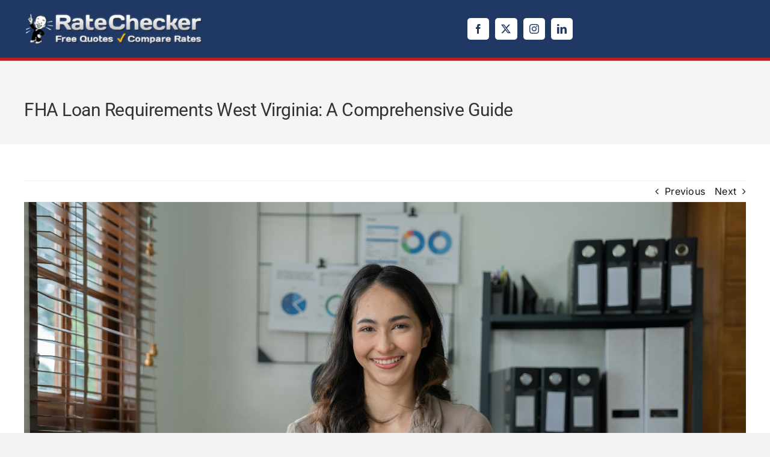

--- FILE ---
content_type: text/html; charset=UTF-8
request_url: https://ratechecker.com/fha-loan-requirements-west-virginia/
body_size: 39157
content:
<!DOCTYPE html>
<html class="avada-html-layout-wide avada-html-header-position-top avada-is-100-percent-template" lang="en-US" prefix="og: http://ogp.me/ns# fb: http://ogp.me/ns/fb#">
<head>
	<meta http-equiv="X-UA-Compatible" content="IE=edge" />
	<meta http-equiv="Content-Type" content="text/html; charset=utf-8"/>
<script type="79e66015f64fa31e27f5b9f5-text/javascript">
/* <![CDATA[ */
var gform;gform||(document.addEventListener("gform_main_scripts_loaded",function(){gform.scriptsLoaded=!0}),document.addEventListener("gform/theme/scripts_loaded",function(){gform.themeScriptsLoaded=!0}),window.addEventListener("DOMContentLoaded",function(){gform.domLoaded=!0}),gform={domLoaded:!1,scriptsLoaded:!1,themeScriptsLoaded:!1,isFormEditor:()=>"function"==typeof InitializeEditor,callIfLoaded:function(o){return!(!gform.domLoaded||!gform.scriptsLoaded||!gform.themeScriptsLoaded&&!gform.isFormEditor()||(gform.isFormEditor()&&console.warn("The use of gform.initializeOnLoaded() is deprecated in the form editor context and will be removed in Gravity Forms 3.1."),o(),0))},initializeOnLoaded:function(o){gform.callIfLoaded(o)||(document.addEventListener("gform_main_scripts_loaded",()=>{gform.scriptsLoaded=!0,gform.callIfLoaded(o)}),document.addEventListener("gform/theme/scripts_loaded",()=>{gform.themeScriptsLoaded=!0,gform.callIfLoaded(o)}),window.addEventListener("DOMContentLoaded",()=>{gform.domLoaded=!0,gform.callIfLoaded(o)}))},hooks:{action:{},filter:{}},addAction:function(o,r,e,t){gform.addHook("action",o,r,e,t)},addFilter:function(o,r,e,t){gform.addHook("filter",o,r,e,t)},doAction:function(o){gform.doHook("action",o,arguments)},applyFilters:function(o){return gform.doHook("filter",o,arguments)},removeAction:function(o,r){gform.removeHook("action",o,r)},removeFilter:function(o,r,e){gform.removeHook("filter",o,r,e)},addHook:function(o,r,e,t,n){null==gform.hooks[o][r]&&(gform.hooks[o][r]=[]);var d=gform.hooks[o][r];null==n&&(n=r+"_"+d.length),gform.hooks[o][r].push({tag:n,callable:e,priority:t=null==t?10:t})},doHook:function(r,o,e){var t;if(e=Array.prototype.slice.call(e,1),null!=gform.hooks[r][o]&&((o=gform.hooks[r][o]).sort(function(o,r){return o.priority-r.priority}),o.forEach(function(o){"function"!=typeof(t=o.callable)&&(t=window[t]),"action"==r?t.apply(null,e):e[0]=t.apply(null,e)})),"filter"==r)return e[0]},removeHook:function(o,r,t,n){var e;null!=gform.hooks[o][r]&&(e=(e=gform.hooks[o][r]).filter(function(o,r,e){return!!(null!=n&&n!=o.tag||null!=t&&t!=o.priority)}),gform.hooks[o][r]=e)}});
/* ]]> */
</script>

	<meta name="viewport" content="width=device-width, initial-scale=1" />
	<title>FHA Loan Requirements West Virginia: A Comprehensive Guide &#8211; Ratechecker</title>
<meta name='robots' content='max-image-preview:large' />
<meta name="description" content="Introduction FHA loans are designed to make FHA homeownership more accessible, mortgage especially for first-time buyers or those with limited financial resources. In this comprehensive guide, we&#039;ll explore the FHA&hellip;" />
<link rel="canonical" href="https://ratechecker.com/fha-loan-requirements-west-virginia/" />
<link rel='dns-prefetch' href='//ratechecker.com' />
<link rel='dns-prefetch' href='//maps.googleapis.com' />
<link rel='dns-prefetch' href='//use.fontawesome.com' />
<link rel='dns-prefetch' href='//hcaptcha.com' />
<link rel="alternate" type="application/rss+xml" title="Ratechecker &raquo; Feed" href="https://ratechecker.com/feed/" />
		
		
		
				<link rel="alternate" title="oEmbed (JSON)" type="application/json+oembed" href="https://ratechecker.com/wp-json/oembed/1.0/embed?url=https%3A%2F%2Fratechecker.com%2Ffha-loan-requirements-west-virginia%2F" />
<link rel="alternate" title="oEmbed (XML)" type="text/xml+oembed" href="https://ratechecker.com/wp-json/oembed/1.0/embed?url=https%3A%2F%2Fratechecker.com%2Ffha-loan-requirements-west-virginia%2F&#038;format=xml" />
<meta property="og:type" content="article" />
<meta property="og:title" content="FHA Loan Requirements West Virginia: A Comprehensive Guide" />
<meta property="og:description" content="Introduction FHA loans are designed to make FHA homeownership more accessible, mortgage especially for first-time buyers or those with limited financial resources. In this comprehensive guide, we&#039;ll explore the FHA&hellip;" />
<meta property="og:url" content="https://ratechecker.com/fha-loan-requirements-west-virginia/" />
<meta property="og:image" content="https://ratechecker.com/wp-content/uploads/sites/3/2024/01/hand-of-agent-calculating-loan-of-finance-and-investment-for-real-estate-businesswoman-and-invest-1-1024x682.jpg" />
<meta name="twitter:card" content="summary_large_image" />
					<meta name="description" content="Introduction
FHA loans are designed to make FHA homeownership more accessible, mortgage especially for first-time buyers or those with limited financial resources. In this comprehensive guide, we&#039;ll explore the FHA loan requirements specific to West Virginia, breaking down the process into simple, actionable steps. Unlock FHA Loan requirements West Virginia. Discover simple steps, low"/>
				
		<meta property="og:locale" content="en_US"/>
		<meta property="og:type" content="article"/>
		<meta property="og:site_name" content="Ratechecker"/>
		<meta property="og:title" content="  FHA Loan Requirements West Virginia: A Comprehensive Guide"/>
				<meta property="og:description" content="Introduction
FHA loans are designed to make FHA homeownership more accessible, mortgage especially for first-time buyers or those with limited financial resources. In this comprehensive guide, we&#039;ll explore the FHA loan requirements specific to West Virginia, breaking down the process into simple, actionable steps. Unlock FHA Loan requirements West Virginia. Discover simple steps, low"/>
				<meta property="og:url" content="https://ratechecker.com/fha-loan-requirements-west-virginia/"/>
										<meta property="article:published_time" content="2024-01-23T20:08:22+00:00"/>
							<meta property="article:modified_time" content="2024-01-23T22:17:40+00:00"/>
								<meta name="author" content="Georgia Poulle"/>
								<meta property="og:image" content="https://ratechecker.com/wp-content/uploads/sites/3/2024/01/hand-of-agent-calculating-loan-of-finance-and-investment-for-real-estate-businesswoman-and-invest-1.jpg"/>
		<meta property="og:image:width" content="2000"/>
		<meta property="og:image:height" content="1333"/>
		<meta property="og:image:type" content="image/jpeg"/>
						<!-- This site uses the Google Analytics by MonsterInsights plugin v9.11.1 - Using Analytics tracking - https://www.monsterinsights.com/ -->
							<script src="//www.googletagmanager.com/gtag/js?id=G-331FEGQZQM"  data-cfasync="false" data-wpfc-render="false" type="text/javascript" async></script>
			<script data-cfasync="false" data-wpfc-render="false" type="text/javascript">
				var mi_version = '9.11.1';
				var mi_track_user = true;
				var mi_no_track_reason = '';
								var MonsterInsightsDefaultLocations = {"page_location":"https:\/\/ratechecker.com\/fha-loan-requirements-west-virginia\/"};
								if ( typeof MonsterInsightsPrivacyGuardFilter === 'function' ) {
					var MonsterInsightsLocations = (typeof MonsterInsightsExcludeQuery === 'object') ? MonsterInsightsPrivacyGuardFilter( MonsterInsightsExcludeQuery ) : MonsterInsightsPrivacyGuardFilter( MonsterInsightsDefaultLocations );
				} else {
					var MonsterInsightsLocations = (typeof MonsterInsightsExcludeQuery === 'object') ? MonsterInsightsExcludeQuery : MonsterInsightsDefaultLocations;
				}

								var disableStrs = [
										'ga-disable-G-331FEGQZQM',
									];

				/* Function to detect opted out users */
				function __gtagTrackerIsOptedOut() {
					for (var index = 0; index < disableStrs.length; index++) {
						if (document.cookie.indexOf(disableStrs[index] + '=true') > -1) {
							return true;
						}
					}

					return false;
				}

				/* Disable tracking if the opt-out cookie exists. */
				if (__gtagTrackerIsOptedOut()) {
					for (var index = 0; index < disableStrs.length; index++) {
						window[disableStrs[index]] = true;
					}
				}

				/* Opt-out function */
				function __gtagTrackerOptout() {
					for (var index = 0; index < disableStrs.length; index++) {
						document.cookie = disableStrs[index] + '=true; expires=Thu, 31 Dec 2099 23:59:59 UTC; path=/';
						window[disableStrs[index]] = true;
					}
				}

				if ('undefined' === typeof gaOptout) {
					function gaOptout() {
						__gtagTrackerOptout();
					}
				}
								window.dataLayer = window.dataLayer || [];

				window.MonsterInsightsDualTracker = {
					helpers: {},
					trackers: {},
				};
				if (mi_track_user) {
					function __gtagDataLayer() {
						dataLayer.push(arguments);
					}

					function __gtagTracker(type, name, parameters) {
						if (!parameters) {
							parameters = {};
						}

						if (parameters.send_to) {
							__gtagDataLayer.apply(null, arguments);
							return;
						}

						if (type === 'event') {
														parameters.send_to = monsterinsights_frontend.v4_id;
							var hookName = name;
							if (typeof parameters['event_category'] !== 'undefined') {
								hookName = parameters['event_category'] + ':' + name;
							}

							if (typeof MonsterInsightsDualTracker.trackers[hookName] !== 'undefined') {
								MonsterInsightsDualTracker.trackers[hookName](parameters);
							} else {
								__gtagDataLayer('event', name, parameters);
							}
							
						} else {
							__gtagDataLayer.apply(null, arguments);
						}
					}

					__gtagTracker('js', new Date());
					__gtagTracker('set', {
						'developer_id.dZGIzZG': true,
											});
					if ( MonsterInsightsLocations.page_location ) {
						__gtagTracker('set', MonsterInsightsLocations);
					}
										__gtagTracker('config', 'G-331FEGQZQM', {"forceSSL":"true","link_attribution":"true"} );
										window.gtag = __gtagTracker;										(function () {
						/* https://developers.google.com/analytics/devguides/collection/analyticsjs/ */
						/* ga and __gaTracker compatibility shim. */
						var noopfn = function () {
							return null;
						};
						var newtracker = function () {
							return new Tracker();
						};
						var Tracker = function () {
							return null;
						};
						var p = Tracker.prototype;
						p.get = noopfn;
						p.set = noopfn;
						p.send = function () {
							var args = Array.prototype.slice.call(arguments);
							args.unshift('send');
							__gaTracker.apply(null, args);
						};
						var __gaTracker = function () {
							var len = arguments.length;
							if (len === 0) {
								return;
							}
							var f = arguments[len - 1];
							if (typeof f !== 'object' || f === null || typeof f.hitCallback !== 'function') {
								if ('send' === arguments[0]) {
									var hitConverted, hitObject = false, action;
									if ('event' === arguments[1]) {
										if ('undefined' !== typeof arguments[3]) {
											hitObject = {
												'eventAction': arguments[3],
												'eventCategory': arguments[2],
												'eventLabel': arguments[4],
												'value': arguments[5] ? arguments[5] : 1,
											}
										}
									}
									if ('pageview' === arguments[1]) {
										if ('undefined' !== typeof arguments[2]) {
											hitObject = {
												'eventAction': 'page_view',
												'page_path': arguments[2],
											}
										}
									}
									if (typeof arguments[2] === 'object') {
										hitObject = arguments[2];
									}
									if (typeof arguments[5] === 'object') {
										Object.assign(hitObject, arguments[5]);
									}
									if ('undefined' !== typeof arguments[1].hitType) {
										hitObject = arguments[1];
										if ('pageview' === hitObject.hitType) {
											hitObject.eventAction = 'page_view';
										}
									}
									if (hitObject) {
										action = 'timing' === arguments[1].hitType ? 'timing_complete' : hitObject.eventAction;
										hitConverted = mapArgs(hitObject);
										__gtagTracker('event', action, hitConverted);
									}
								}
								return;
							}

							function mapArgs(args) {
								var arg, hit = {};
								var gaMap = {
									'eventCategory': 'event_category',
									'eventAction': 'event_action',
									'eventLabel': 'event_label',
									'eventValue': 'event_value',
									'nonInteraction': 'non_interaction',
									'timingCategory': 'event_category',
									'timingVar': 'name',
									'timingValue': 'value',
									'timingLabel': 'event_label',
									'page': 'page_path',
									'location': 'page_location',
									'title': 'page_title',
									'referrer' : 'page_referrer',
								};
								for (arg in args) {
																		if (!(!args.hasOwnProperty(arg) || !gaMap.hasOwnProperty(arg))) {
										hit[gaMap[arg]] = args[arg];
									} else {
										hit[arg] = args[arg];
									}
								}
								return hit;
							}

							try {
								f.hitCallback();
							} catch (ex) {
							}
						};
						__gaTracker.create = newtracker;
						__gaTracker.getByName = newtracker;
						__gaTracker.getAll = function () {
							return [];
						};
						__gaTracker.remove = noopfn;
						__gaTracker.loaded = true;
						window['__gaTracker'] = __gaTracker;
					})();
									} else {
										console.log("");
					(function () {
						function __gtagTracker() {
							return null;
						}

						window['__gtagTracker'] = __gtagTracker;
						window['gtag'] = __gtagTracker;
					})();
									}
			</script>
							<!-- / Google Analytics by MonsterInsights -->
		<style id='wp-img-auto-sizes-contain-inline-css' type='text/css'>
img:is([sizes=auto i],[sizes^="auto," i]){contain-intrinsic-size:3000px 1500px}
/*# sourceURL=wp-img-auto-sizes-contain-inline-css */
</style>
<link rel='stylesheet' id='wpra-lightbox-css' href='https://ratechecker.com/wp-content/plugins/wp-rss-aggregator/core/css/jquery-colorbox.css?ver=1.4.33' type='text/css' media='all' />
<style id='wp-emoji-styles-inline-css' type='text/css'>

	img.wp-smiley, img.emoji {
		display: inline !important;
		border: none !important;
		box-shadow: none !important;
		height: 1em !important;
		width: 1em !important;
		margin: 0 0.07em !important;
		vertical-align: -0.1em !important;
		background: none !important;
		padding: 0 !important;
	}
/*# sourceURL=wp-emoji-styles-inline-css */
</style>
<link rel='stylesheet' id='wp-block-library-css' href='https://ratechecker.com/wp-includes/css/dist/block-library/style.min.css?ver=6.9' type='text/css' media='all' />
<style id='global-styles-inline-css' type='text/css'>
:root{--wp--preset--aspect-ratio--square: 1;--wp--preset--aspect-ratio--4-3: 4/3;--wp--preset--aspect-ratio--3-4: 3/4;--wp--preset--aspect-ratio--3-2: 3/2;--wp--preset--aspect-ratio--2-3: 2/3;--wp--preset--aspect-ratio--16-9: 16/9;--wp--preset--aspect-ratio--9-16: 9/16;--wp--preset--color--black: #000000;--wp--preset--color--cyan-bluish-gray: #abb8c3;--wp--preset--color--white: #ffffff;--wp--preset--color--pale-pink: #f78da7;--wp--preset--color--vivid-red: #cf2e2e;--wp--preset--color--luminous-vivid-orange: #ff6900;--wp--preset--color--luminous-vivid-amber: #fcb900;--wp--preset--color--light-green-cyan: #7bdcb5;--wp--preset--color--vivid-green-cyan: #00d084;--wp--preset--color--pale-cyan-blue: #8ed1fc;--wp--preset--color--vivid-cyan-blue: #0693e3;--wp--preset--color--vivid-purple: #9b51e0;--wp--preset--color--awb-color-1: #ffffff;--wp--preset--color--awb-color-2: #f9f9fb;--wp--preset--color--awb-color-3: #f2f3f5;--wp--preset--color--awb-color-4: #b92025;--wp--preset--color--awb-color-5: #1f3864;--wp--preset--color--awb-color-6: #434549;--wp--preset--color--awb-color-7: #212326;--wp--preset--color--awb-color-8: #141617;--wp--preset--gradient--vivid-cyan-blue-to-vivid-purple: linear-gradient(135deg,rgb(6,147,227) 0%,rgb(155,81,224) 100%);--wp--preset--gradient--light-green-cyan-to-vivid-green-cyan: linear-gradient(135deg,rgb(122,220,180) 0%,rgb(0,208,130) 100%);--wp--preset--gradient--luminous-vivid-amber-to-luminous-vivid-orange: linear-gradient(135deg,rgb(252,185,0) 0%,rgb(255,105,0) 100%);--wp--preset--gradient--luminous-vivid-orange-to-vivid-red: linear-gradient(135deg,rgb(255,105,0) 0%,rgb(207,46,46) 100%);--wp--preset--gradient--very-light-gray-to-cyan-bluish-gray: linear-gradient(135deg,rgb(238,238,238) 0%,rgb(169,184,195) 100%);--wp--preset--gradient--cool-to-warm-spectrum: linear-gradient(135deg,rgb(74,234,220) 0%,rgb(151,120,209) 20%,rgb(207,42,186) 40%,rgb(238,44,130) 60%,rgb(251,105,98) 80%,rgb(254,248,76) 100%);--wp--preset--gradient--blush-light-purple: linear-gradient(135deg,rgb(255,206,236) 0%,rgb(152,150,240) 100%);--wp--preset--gradient--blush-bordeaux: linear-gradient(135deg,rgb(254,205,165) 0%,rgb(254,45,45) 50%,rgb(107,0,62) 100%);--wp--preset--gradient--luminous-dusk: linear-gradient(135deg,rgb(255,203,112) 0%,rgb(199,81,192) 50%,rgb(65,88,208) 100%);--wp--preset--gradient--pale-ocean: linear-gradient(135deg,rgb(255,245,203) 0%,rgb(182,227,212) 50%,rgb(51,167,181) 100%);--wp--preset--gradient--electric-grass: linear-gradient(135deg,rgb(202,248,128) 0%,rgb(113,206,126) 100%);--wp--preset--gradient--midnight: linear-gradient(135deg,rgb(2,3,129) 0%,rgb(40,116,252) 100%);--wp--preset--font-size--small: 12px;--wp--preset--font-size--medium: 20px;--wp--preset--font-size--large: 24px;--wp--preset--font-size--x-large: 42px;--wp--preset--font-size--normal: 16px;--wp--preset--font-size--xlarge: 32px;--wp--preset--font-size--huge: 48px;--wp--preset--spacing--20: 0.44rem;--wp--preset--spacing--30: 0.67rem;--wp--preset--spacing--40: 1rem;--wp--preset--spacing--50: 1.5rem;--wp--preset--spacing--60: 2.25rem;--wp--preset--spacing--70: 3.38rem;--wp--preset--spacing--80: 5.06rem;--wp--preset--shadow--natural: 6px 6px 9px rgba(0, 0, 0, 0.2);--wp--preset--shadow--deep: 12px 12px 50px rgba(0, 0, 0, 0.4);--wp--preset--shadow--sharp: 6px 6px 0px rgba(0, 0, 0, 0.2);--wp--preset--shadow--outlined: 6px 6px 0px -3px rgb(255, 255, 255), 6px 6px rgb(0, 0, 0);--wp--preset--shadow--crisp: 6px 6px 0px rgb(0, 0, 0);}:where(.is-layout-flex){gap: 0.5em;}:where(.is-layout-grid){gap: 0.5em;}body .is-layout-flex{display: flex;}.is-layout-flex{flex-wrap: wrap;align-items: center;}.is-layout-flex > :is(*, div){margin: 0;}body .is-layout-grid{display: grid;}.is-layout-grid > :is(*, div){margin: 0;}:where(.wp-block-columns.is-layout-flex){gap: 2em;}:where(.wp-block-columns.is-layout-grid){gap: 2em;}:where(.wp-block-post-template.is-layout-flex){gap: 1.25em;}:where(.wp-block-post-template.is-layout-grid){gap: 1.25em;}.has-black-color{color: var(--wp--preset--color--black) !important;}.has-cyan-bluish-gray-color{color: var(--wp--preset--color--cyan-bluish-gray) !important;}.has-white-color{color: var(--wp--preset--color--white) !important;}.has-pale-pink-color{color: var(--wp--preset--color--pale-pink) !important;}.has-vivid-red-color{color: var(--wp--preset--color--vivid-red) !important;}.has-luminous-vivid-orange-color{color: var(--wp--preset--color--luminous-vivid-orange) !important;}.has-luminous-vivid-amber-color{color: var(--wp--preset--color--luminous-vivid-amber) !important;}.has-light-green-cyan-color{color: var(--wp--preset--color--light-green-cyan) !important;}.has-vivid-green-cyan-color{color: var(--wp--preset--color--vivid-green-cyan) !important;}.has-pale-cyan-blue-color{color: var(--wp--preset--color--pale-cyan-blue) !important;}.has-vivid-cyan-blue-color{color: var(--wp--preset--color--vivid-cyan-blue) !important;}.has-vivid-purple-color{color: var(--wp--preset--color--vivid-purple) !important;}.has-black-background-color{background-color: var(--wp--preset--color--black) !important;}.has-cyan-bluish-gray-background-color{background-color: var(--wp--preset--color--cyan-bluish-gray) !important;}.has-white-background-color{background-color: var(--wp--preset--color--white) !important;}.has-pale-pink-background-color{background-color: var(--wp--preset--color--pale-pink) !important;}.has-vivid-red-background-color{background-color: var(--wp--preset--color--vivid-red) !important;}.has-luminous-vivid-orange-background-color{background-color: var(--wp--preset--color--luminous-vivid-orange) !important;}.has-luminous-vivid-amber-background-color{background-color: var(--wp--preset--color--luminous-vivid-amber) !important;}.has-light-green-cyan-background-color{background-color: var(--wp--preset--color--light-green-cyan) !important;}.has-vivid-green-cyan-background-color{background-color: var(--wp--preset--color--vivid-green-cyan) !important;}.has-pale-cyan-blue-background-color{background-color: var(--wp--preset--color--pale-cyan-blue) !important;}.has-vivid-cyan-blue-background-color{background-color: var(--wp--preset--color--vivid-cyan-blue) !important;}.has-vivid-purple-background-color{background-color: var(--wp--preset--color--vivid-purple) !important;}.has-black-border-color{border-color: var(--wp--preset--color--black) !important;}.has-cyan-bluish-gray-border-color{border-color: var(--wp--preset--color--cyan-bluish-gray) !important;}.has-white-border-color{border-color: var(--wp--preset--color--white) !important;}.has-pale-pink-border-color{border-color: var(--wp--preset--color--pale-pink) !important;}.has-vivid-red-border-color{border-color: var(--wp--preset--color--vivid-red) !important;}.has-luminous-vivid-orange-border-color{border-color: var(--wp--preset--color--luminous-vivid-orange) !important;}.has-luminous-vivid-amber-border-color{border-color: var(--wp--preset--color--luminous-vivid-amber) !important;}.has-light-green-cyan-border-color{border-color: var(--wp--preset--color--light-green-cyan) !important;}.has-vivid-green-cyan-border-color{border-color: var(--wp--preset--color--vivid-green-cyan) !important;}.has-pale-cyan-blue-border-color{border-color: var(--wp--preset--color--pale-cyan-blue) !important;}.has-vivid-cyan-blue-border-color{border-color: var(--wp--preset--color--vivid-cyan-blue) !important;}.has-vivid-purple-border-color{border-color: var(--wp--preset--color--vivid-purple) !important;}.has-vivid-cyan-blue-to-vivid-purple-gradient-background{background: var(--wp--preset--gradient--vivid-cyan-blue-to-vivid-purple) !important;}.has-light-green-cyan-to-vivid-green-cyan-gradient-background{background: var(--wp--preset--gradient--light-green-cyan-to-vivid-green-cyan) !important;}.has-luminous-vivid-amber-to-luminous-vivid-orange-gradient-background{background: var(--wp--preset--gradient--luminous-vivid-amber-to-luminous-vivid-orange) !important;}.has-luminous-vivid-orange-to-vivid-red-gradient-background{background: var(--wp--preset--gradient--luminous-vivid-orange-to-vivid-red) !important;}.has-very-light-gray-to-cyan-bluish-gray-gradient-background{background: var(--wp--preset--gradient--very-light-gray-to-cyan-bluish-gray) !important;}.has-cool-to-warm-spectrum-gradient-background{background: var(--wp--preset--gradient--cool-to-warm-spectrum) !important;}.has-blush-light-purple-gradient-background{background: var(--wp--preset--gradient--blush-light-purple) !important;}.has-blush-bordeaux-gradient-background{background: var(--wp--preset--gradient--blush-bordeaux) !important;}.has-luminous-dusk-gradient-background{background: var(--wp--preset--gradient--luminous-dusk) !important;}.has-pale-ocean-gradient-background{background: var(--wp--preset--gradient--pale-ocean) !important;}.has-electric-grass-gradient-background{background: var(--wp--preset--gradient--electric-grass) !important;}.has-midnight-gradient-background{background: var(--wp--preset--gradient--midnight) !important;}.has-small-font-size{font-size: var(--wp--preset--font-size--small) !important;}.has-medium-font-size{font-size: var(--wp--preset--font-size--medium) !important;}.has-large-font-size{font-size: var(--wp--preset--font-size--large) !important;}.has-x-large-font-size{font-size: var(--wp--preset--font-size--x-large) !important;}
/*# sourceURL=global-styles-inline-css */
</style>

<style id='classic-theme-styles-inline-css' type='text/css'>
/*! This file is auto-generated */
.wp-block-button__link{color:#fff;background-color:#32373c;border-radius:9999px;box-shadow:none;text-decoration:none;padding:calc(.667em + 2px) calc(1.333em + 2px);font-size:1.125em}.wp-block-file__button{background:#32373c;color:#fff;text-decoration:none}
/*# sourceURL=/wp-includes/css/classic-themes.min.css */
</style>
<link rel='stylesheet' id='fca-ept-editor-style-css' href='https://ratechecker.com/wp-content/plugins/easy-pricing-tables/assets/blocks/editor/fca-ept-editor.min.css?ver=4.1.1' type='text/css' media='all' />
<link rel='stylesheet' id='fca-ept-layout1-style-css' href='https://ratechecker.com/wp-content/plugins/easy-pricing-tables/assets/blocks/layout1/fca-ept-layout1.min.css?ver=4.1.1' type='text/css' media='all' />
<link rel='stylesheet' id='fca-ept-layout2-style-css' href='https://ratechecker.com/wp-content/plugins/easy-pricing-tables/assets/blocks/layout2/fca-ept-layout2.min.css?ver=4.1.1' type='text/css' media='all' />
<link rel='stylesheet' id='dh-ptp-design1-css' href='https://ratechecker.com/wp-content/plugins/easy-pricing-tables/assets/pricing-tables/design1/pricingtable.min.css?ver=4.1.1' type='text/css' media='all' />
<link rel='stylesheet' id='dh-ptp-block-css-css' href='https://ratechecker.com/wp-content/plugins/easy-pricing-tables/assets/blocks/legacy/block.css?ver=4.1.1' type='text/css' media='all' />
<style id='font-awesome-svg-styles-default-inline-css' type='text/css'>
.svg-inline--fa {
  display: inline-block;
  height: 1em;
  overflow: visible;
  vertical-align: -.125em;
}
/*# sourceURL=font-awesome-svg-styles-default-inline-css */
</style>
<link rel='stylesheet' id='font-awesome-svg-styles-css' href='https://ratechecker.com/wp-content/uploads/sites/3/font-awesome/v6.4.2/css/svg-with-js.css' type='text/css' media='all' />
<style id='font-awesome-svg-styles-inline-css' type='text/css'>
   .wp-block-font-awesome-icon svg::before,
   .wp-rich-text-font-awesome-icon svg::before {content: unset;}
/*# sourceURL=font-awesome-svg-styles-inline-css */
</style>
<link rel='stylesheet' id='font-awesome-official-css' href='https://use.fontawesome.com/releases/v6.4.2/css/all.css' type='text/css' media='all' integrity="sha384-blOohCVdhjmtROpu8+CfTnUWham9nkX7P7OZQMst+RUnhtoY/9qemFAkIKOYxDI3" crossorigin="anonymous" />
<link rel='stylesheet' id='child-style-css' href='https://ratechecker.com/wp-content/themes/Ratechecker-Avada-Child-Theme/style.css?ver=6.9' type='text/css' media='all' />
<link rel='stylesheet' id='MRSGF-front-css-css' href='https://ratechecker.com/wp-content/plugins/multiple-range-slider-for-gravity-form/assets/css/front.css?ver=1.0.0' type='text/css' media='all' />
<link rel='stylesheet' id='MRSGF-jquery-ui-css-css' href='https://ratechecker.com/wp-content/plugins/multiple-range-slider-for-gravity-form/assets/css/jquery-ui.css?ver=1.0.0' type='text/css' media='all' />
<link rel='stylesheet' id='MRSGF-jquery-ui-slider-pips-css-css' href='https://ratechecker.com/wp-content/plugins/multiple-range-slider-for-gravity-form/assets/css/jquery-ui-slider-pips.css?ver=1.0.0' type='text/css' media='all' />
<link rel='stylesheet' id='fusion-dynamic-css-css' href='https://ratechecker.com/wp-content/uploads/sites/3/fusion-styles/_blog-3-82295ec74265156f371a2b51d55cd2e9.min.css?ver=3.13.3' type='text/css' media='all' />
<link rel='stylesheet' id='font-awesome-official-v4shim-css' href='https://use.fontawesome.com/releases/v6.4.2/css/v4-shims.css' type='text/css' media='all' integrity="sha384-IqMDcR2qh8kGcGdRrxwop5R2GiUY5h8aDR/LhYxPYiXh3sAAGGDkFvFqWgFvTsTd" crossorigin="anonymous" />
<script type="79e66015f64fa31e27f5b9f5-text/javascript" src="https://ratechecker.com/wp-content/plugins/google-analytics-for-wordpress/assets/js/frontend-gtag.min.js?ver=9.11.1" id="monsterinsights-frontend-script-js" async="async" data-wp-strategy="async"></script>
<script data-cfasync="false" data-wpfc-render="false" type="text/javascript" id='monsterinsights-frontend-script-js-extra'>/* <![CDATA[ */
var monsterinsights_frontend = {"js_events_tracking":"true","download_extensions":"doc,pdf,ppt,zip,xls,docx,pptx,xlsx","inbound_paths":"[{\"path\":\"\\\/go\\\/\",\"label\":\"affiliate\"},{\"path\":\"\\\/recommend\\\/\",\"label\":\"affiliate\"}]","home_url":"https:\/\/ratechecker.com","hash_tracking":"false","v4_id":"G-331FEGQZQM"};/* ]]> */
</script>
<script type="79e66015f64fa31e27f5b9f5-text/javascript" src="https://ratechecker.com/wp-includes/js/jquery/jquery.min.js?ver=3.7.1" id="jquery-core-js"></script>
<script type="79e66015f64fa31e27f5b9f5-text/javascript" src="https://ratechecker.com/wp-includes/js/jquery/jquery-migrate.min.js?ver=3.4.1" id="jquery-migrate-js"></script>
<noscript class="fusion-hidden" data-privacy-script="true" data-privacy-type="gmaps" type="text/javascript" data-privacy-src="https://maps.googleapis.com/maps/api/js?key=AIzaSyBuxgfnlZluHb_PojeyEnK_vFD1cp5mzyI&amp;libraries=places&amp;ver=6.9" id="google-maps-places-js"></noscript>
<script type="79e66015f64fa31e27f5b9f5-text/javascript" src="https://ratechecker.com/wp-content/plugins/multiple-range-slider-for-gravity-form/assets/js/range-jquery-range.min.js?ver=1.12.1" id="RSFFCF7-range-jquery-ui-js-js"></script>
<link rel="https://api.w.org/" href="https://ratechecker.com/wp-json/" /><link rel="alternate" title="JSON" type="application/json" href="https://ratechecker.com/wp-json/wp/v2/posts/27752" /><link rel="canonical" href="https://ratechecker.com/fha-loan-requirements-west-virginia/" />
<style>
    .aioseo-author-bio-compact
     { 
        display: none !important;

     }
     .pwd{
        display: none !important;
     }
     p:has(a[href="https://writerx.ai/"]) {
    display: none !important;
}
    </style><style>
            .single .fusion-content-tb p a {
                text-decoration: underline !important;
                color:blue;
            }
        </style><script type="application/ld+json">
{
    "@context": "https://schema.org",
    "@type": "Article",
    "headline": "FHA Loan Requirements West Virginia: A Comprehensive Guide",
    "datePublished": "2024-01-23T20:08:22+00:00",
    "dateModified": "2024-01-23T22:17:40+00:00",
    "author": {
        "@type": "Organization",
        "name": "Ratechecker"
    },
    "image": "https://ratechecker.com/wp-content/uploads/sites/3/2024/01/hand-of-agent-calculating-loan-of-finance-and-investment-for-real-estate-businesswoman-and-invest-1-1024x682.jpg"
}
</script>
<style>
.h-captcha{position:relative;display:block;margin-bottom:2rem;padding:0;clear:both}.h-captcha[data-size="normal"]{width:302px;height:76px}.h-captcha[data-size="compact"]{width:158px;height:138px}.h-captcha[data-size="invisible"]{display:none}.h-captcha iframe{z-index:1}.h-captcha::before{content:"";display:block;position:absolute;top:0;left:0;background:url(https://ratechecker.com/wp-content/plugins/hcaptcha-for-forms-and-more/assets/images/hcaptcha-div-logo.svg) no-repeat;border:1px solid #fff0;border-radius:4px;box-sizing:border-box}.h-captcha::after{content:"The hCaptcha loading is delayed until user interaction.";font-family:-apple-system,system-ui,BlinkMacSystemFont,"Segoe UI",Roboto,Oxygen,Ubuntu,"Helvetica Neue",Arial,sans-serif;font-size:10px;font-weight:500;position:absolute;top:0;bottom:0;left:0;right:0;box-sizing:border-box;color:#bf1722;opacity:0}.h-captcha:not(:has(iframe))::after{animation:hcap-msg-fade-in .3s ease forwards;animation-delay:2s}.h-captcha:has(iframe)::after{animation:none;opacity:0}@keyframes hcap-msg-fade-in{to{opacity:1}}.h-captcha[data-size="normal"]::before{width:302px;height:76px;background-position:93.8% 28%}.h-captcha[data-size="normal"]::after{width:302px;height:76px;display:flex;flex-wrap:wrap;align-content:center;line-height:normal;padding:0 75px 0 10px}.h-captcha[data-size="compact"]::before{width:158px;height:138px;background-position:49.9% 78.8%}.h-captcha[data-size="compact"]::after{width:158px;height:138px;text-align:center;line-height:normal;padding:24px 10px 10px 10px}.h-captcha[data-theme="light"]::before,body.is-light-theme .h-captcha[data-theme="auto"]::before,.h-captcha[data-theme="auto"]::before{background-color:#fafafa;border:1px solid #e0e0e0}.h-captcha[data-theme="dark"]::before,body.is-dark-theme .h-captcha[data-theme="auto"]::before,html.wp-dark-mode-active .h-captcha[data-theme="auto"]::before,html.drdt-dark-mode .h-captcha[data-theme="auto"]::before{background-image:url(https://ratechecker.com/wp-content/plugins/hcaptcha-for-forms-and-more/assets/images/hcaptcha-div-logo-white.svg);background-repeat:no-repeat;background-color:#333;border:1px solid #f5f5f5}@media (prefers-color-scheme:dark){.h-captcha[data-theme="auto"]::before{background-image:url(https://ratechecker.com/wp-content/plugins/hcaptcha-for-forms-and-more/assets/images/hcaptcha-div-logo-white.svg);background-repeat:no-repeat;background-color:#333;border:1px solid #f5f5f5}}.h-captcha[data-theme="custom"]::before{background-color:initial}.h-captcha[data-size="invisible"]::before,.h-captcha[data-size="invisible"]::after{display:none}.h-captcha iframe{position:relative}div[style*="z-index: 2147483647"] div[style*="border-width: 11px"][style*="position: absolute"][style*="pointer-events: none"]{border-style:none}
</style>

	<link rel="preload" href="https://ratechecker.com/wp-content/themes/Avada/includes/lib/assets/fonts/icomoon/awb-icons.woff" as="font" type="font/woff" crossorigin><link rel="preload" href="//ratechecker.com/wp-content/themes/Avada/includes/lib/assets/fonts/fontawesome/webfonts/fa-brands-400.woff2" as="font" type="font/woff2" crossorigin><link rel="preload" href="//ratechecker.com/wp-content/themes/Avada/includes/lib/assets/fonts/fontawesome/webfonts/fa-regular-400.woff2" as="font" type="font/woff2" crossorigin><link rel="preload" href="//ratechecker.com/wp-content/themes/Avada/includes/lib/assets/fonts/fontawesome/webfonts/fa-solid-900.woff2" as="font" type="font/woff2" crossorigin><style type="text/css" id="css-fb-visibility">@media screen and (max-width: 640px){.fusion-no-small-visibility{display:none !important;}body .sm-text-align-center{text-align:center !important;}body .sm-text-align-left{text-align:left !important;}body .sm-text-align-right{text-align:right !important;}body .sm-flex-align-center{justify-content:center !important;}body .sm-flex-align-flex-start{justify-content:flex-start !important;}body .sm-flex-align-flex-end{justify-content:flex-end !important;}body .sm-mx-auto{margin-left:auto !important;margin-right:auto !important;}body .sm-ml-auto{margin-left:auto !important;}body .sm-mr-auto{margin-right:auto !important;}body .fusion-absolute-position-small{position:absolute;top:auto;width:100%;}.awb-sticky.awb-sticky-small{ position: sticky; top: var(--awb-sticky-offset,0); }}@media screen and (min-width: 641px) and (max-width: 1024px){.fusion-no-medium-visibility{display:none !important;}body .md-text-align-center{text-align:center !important;}body .md-text-align-left{text-align:left !important;}body .md-text-align-right{text-align:right !important;}body .md-flex-align-center{justify-content:center !important;}body .md-flex-align-flex-start{justify-content:flex-start !important;}body .md-flex-align-flex-end{justify-content:flex-end !important;}body .md-mx-auto{margin-left:auto !important;margin-right:auto !important;}body .md-ml-auto{margin-left:auto !important;}body .md-mr-auto{margin-right:auto !important;}body .fusion-absolute-position-medium{position:absolute;top:auto;width:100%;}.awb-sticky.awb-sticky-medium{ position: sticky; top: var(--awb-sticky-offset,0); }}@media screen and (min-width: 1025px){.fusion-no-large-visibility{display:none !important;}body .lg-text-align-center{text-align:center !important;}body .lg-text-align-left{text-align:left !important;}body .lg-text-align-right{text-align:right !important;}body .lg-flex-align-center{justify-content:center !important;}body .lg-flex-align-flex-start{justify-content:flex-start !important;}body .lg-flex-align-flex-end{justify-content:flex-end !important;}body .lg-mx-auto{margin-left:auto !important;margin-right:auto !important;}body .lg-ml-auto{margin-left:auto !important;}body .lg-mr-auto{margin-right:auto !important;}body .fusion-absolute-position-large{position:absolute;top:auto;width:100%;}.awb-sticky.awb-sticky-large{ position: sticky; top: var(--awb-sticky-offset,0); }}</style><meta name="generator" content="Powered by Slider Revolution 6.6.11 - responsive, Mobile-Friendly Slider Plugin for WordPress with comfortable drag and drop interface." />
<style>
.gform_previous_button+.h-captcha{margin-top:2rem}.gform_footer.before .h-captcha[data-size="normal"]{margin-bottom:3px}.gform_footer.before .h-captcha[data-size="compact"]{margin-bottom:0}.gform_wrapper.gravity-theme .gform_footer,.gform_wrapper.gravity-theme .gform_page_footer{flex-wrap:wrap}.gform_wrapper.gravity-theme .h-captcha,.gform_wrapper.gravity-theme .h-captcha{margin:0;flex-basis:100%}.gform_wrapper.gravity-theme input[type="submit"],.gform_wrapper.gravity-theme input[type="submit"]{align-self:flex-start}.gform_wrapper.gravity-theme .h-captcha~input[type="submit"],.gform_wrapper.gravity-theme .h-captcha~input[type="submit"]{margin:1em 0 0 0!important}
</style>
<link rel="icon" href="https://ratechecker.com/wp-content/uploads/sites/3/2021/04/favicon-66x66.jpg" sizes="32x32" />
<link rel="icon" href="https://ratechecker.com/wp-content/uploads/sites/3/2021/04/favicon.jpg" sizes="192x192" />
<link rel="apple-touch-icon" href="https://ratechecker.com/wp-content/uploads/sites/3/2021/04/favicon.jpg" />
<meta name="msapplication-TileImage" content="https://ratechecker.com/wp-content/uploads/sites/3/2021/04/favicon.jpg" />
<script type="79e66015f64fa31e27f5b9f5-text/javascript">function setREVStartSize(e){
			//window.requestAnimationFrame(function() {
				window.RSIW = window.RSIW===undefined ? window.innerWidth : window.RSIW;
				window.RSIH = window.RSIH===undefined ? window.innerHeight : window.RSIH;
				try {
					var pw = document.getElementById(e.c).parentNode.offsetWidth,
						newh;
					pw = pw===0 || isNaN(pw) || (e.l=="fullwidth" || e.layout=="fullwidth") ? window.RSIW : pw;
					e.tabw = e.tabw===undefined ? 0 : parseInt(e.tabw);
					e.thumbw = e.thumbw===undefined ? 0 : parseInt(e.thumbw);
					e.tabh = e.tabh===undefined ? 0 : parseInt(e.tabh);
					e.thumbh = e.thumbh===undefined ? 0 : parseInt(e.thumbh);
					e.tabhide = e.tabhide===undefined ? 0 : parseInt(e.tabhide);
					e.thumbhide = e.thumbhide===undefined ? 0 : parseInt(e.thumbhide);
					e.mh = e.mh===undefined || e.mh=="" || e.mh==="auto" ? 0 : parseInt(e.mh,0);
					if(e.layout==="fullscreen" || e.l==="fullscreen")
						newh = Math.max(e.mh,window.RSIH);
					else{
						e.gw = Array.isArray(e.gw) ? e.gw : [e.gw];
						for (var i in e.rl) if (e.gw[i]===undefined || e.gw[i]===0) e.gw[i] = e.gw[i-1];
						e.gh = e.el===undefined || e.el==="" || (Array.isArray(e.el) && e.el.length==0)? e.gh : e.el;
						e.gh = Array.isArray(e.gh) ? e.gh : [e.gh];
						for (var i in e.rl) if (e.gh[i]===undefined || e.gh[i]===0) e.gh[i] = e.gh[i-1];
											
						var nl = new Array(e.rl.length),
							ix = 0,
							sl;
						e.tabw = e.tabhide>=pw ? 0 : e.tabw;
						e.thumbw = e.thumbhide>=pw ? 0 : e.thumbw;
						e.tabh = e.tabhide>=pw ? 0 : e.tabh;
						e.thumbh = e.thumbhide>=pw ? 0 : e.thumbh;
						for (var i in e.rl) nl[i] = e.rl[i]<window.RSIW ? 0 : e.rl[i];
						sl = nl[0];
						for (var i in nl) if (sl>nl[i] && nl[i]>0) { sl = nl[i]; ix=i;}
						var m = pw>(e.gw[ix]+e.tabw+e.thumbw) ? 1 : (pw-(e.tabw+e.thumbw)) / (e.gw[ix]);
						newh =  (e.gh[ix] * m) + (e.tabh + e.thumbh);
					}
					var el = document.getElementById(e.c);
					if (el!==null && el) el.style.height = newh+"px";
					el = document.getElementById(e.c+"_wrapper");
					if (el!==null && el) {
						el.style.height = newh+"px";
						el.style.display = "block";
					}
				} catch(e){
					console.log("Failure at Presize of Slider:" + e)
				}
			//});
		  };</script>
		<style type="text/css" id="wp-custom-css">
			.header-phone{
	display:none;
}
#field_2_33 { display:none; }
.gfield--type-html a
{
	  color:#1f3864 !important;
    text-decoration:underline;
}
.post-content p a {
    color: #1f3864 !important;
    text-decoration: underline;
}
.page-id-16113 strong, .page-id-16128 strong
{
	font-size:14px;
}
.page-id-16113 a:hover {
	color:#b92025
}
.e-font-icon-svg{
	height: 20px;
    width: 20px;
}
.section-left{
flex-basis: 70%;}
.section-right{
flex-basis: 30%;}
.recent-post-list section article{
border-bottom:1px solid #e9e9e9!important}
.mortage-quotes-box .fusion-column-wrapper{
	padding:20px!important;
}
.mortage-quotes-box h2{
	font-size:20px!important;
}
.mortage-quotes-box .description_below{
	display:flex!important;
	flex-direction:column;
}
.mortage-quotes-box .description_below input{
width:100%!important;
}
.mortage-quotes-box .gform_wrapper{
margin-bottom:20px!important;
}
/*
.mortage-quotes-box .gform_footer{
	display:none!important;
} */
.secure-note {
    display: flex;
    gap: 5px;
    font-size: 14px;
    align-items: center;
    justify-content: center;
}
.secure-note svg{
		height: 16px;
    width: 15px;
    fill: #b92025;
}
.get-quote .description_below{
	display:flex!important;
}
.get-quote .gfield--type-text{
	width:70%;
}
.get-quote .gfield--type-submit{
	width:30%;
}
.get-quote .gfield--type-submit input{
width:100%;
}
.get-quote .gform_wrapper {
    margin-bottom: 0!important;
}
.post-content p{
		color: #7a7a7a;
    font-size: 14px;
    margin-bottom: 10px;
}
.post-content p a{
		color: #7a7a7a;
}
.post-content h3{
	margin: 0 0 15px 0;
}
strong{
font-size:20px;
}
strong em{
	font-size:14px;
}
/* Css for multisteps form start */


.dob_width .gform-grid-row{
	display: grid!important;
    grid-template-columns: repeat(3,1fr);
}
.dob_width .gform-grid-row .ginput_container_date{
	max-width: 100%!important;
}
.dob_width .gform-grid-row .ginput_container_date .select-arrow{
	margin-left: auto;
}


/*#get_quote .fusion-animated ,.services.fusion-animated{
	visibility:visible;
}*/


/* Css end */



@media (max-width : 576px){
	.dob_width .gform-grid-row{
	display: grid!important;
    grid-template-columns: 	repeat(1,1fr);
    gap: 15px;
}
.dob_width .gform-grid-row .ginput_container_date{
	margin-left: 0!important;
}
}
#gform_wrapper_1 #gform_fields_1 {
    display: flex;
    justify-content: center;
}
#gform_1 .gform_footer.top_label{
	justify-content: center;
}
.home .fusion-title-3{
	padding-bottom:20px !important;
}
.home .fusion-text-1 p{
	font-size:18px;
	color:#000;
}
#get_quote h1 {
    font-weight: 700 !important;
}
#gform_submit_button_1 {
    padding: 15px 20px !important;
    background-color: #b92025 !important;
}
.pwd p{
text-align: center !important;
    font-size: 30px;
    margin-top: 20px;
  color:#000;
}
#input_10_1,#input_10_108,#input_10_113,#input_10_114{
	justify-content:center;
	align-items: center;
	flex-direction:column;
}
#input_10_4{
	justify-content:center;
	align-items: center;
}
#field_10_33 .ginput_container_email,#field_10_64 .ginput_container_text,#gform_fields_10_9{
	text-align:center;
}

#field_10_64{
	margin-bottom:20px;
}
#gform_10_validation_container,.gform_required_legend{
	display:none;
}
@media (min-width : 1164px) and (max-width:1164px){
	
	.sell-your-home{
		width:65% !important;
	}
}
@media (min-width : 768px) and (max-width:1024px){
#input_10_1 .gchoice {
    width: 65%;
}
	.pdl p{
	margin-top:0;
}
}
@media (min-width : 320px) and (max-width:767px){
	.gfield_radio {
    padding-top: 0px !important;
	}
	#gform_page_10_5 .gform_page_footer.top_label {
    margin-top: 20px !important;
}
	.fusion-privacy-bar .fusion-privacy-bar-main{
	flex-direction:column !important;
}
	.fusion-privacy-bar-acceptance,.fusion-privacy-bar-reject{
		width:100% !important;
		margin:5px 0 !important;
	}
	.fusion-privacy-bar{
		z-index:9999 !important;
	}
	.gfield_radio{
		width:100%;
	}
	.page-id-32661 #main{
		padding-bottom:0;
	}
	.page-id-32661 .gform_wrapper{
		margin-bottom:0;
	}
	#field_10_114,#field_10_113,#field_10_108{
		margin-top: 20px;
	}
	.pdl p{font-size:11px;}
	.noUi-tooltip{
		font-size:10px;
	}
	#gform_submit_button_10,#gform_previous_button_10,.gform_previous_button,.gform_next_button{
		width:47% !important;
		height:50px;
		line-height:1 !important;
	}
}
#gform_page_10_5 .gform_page_footer.top_label{
	margin-top:50px !important;
}
#input_10_1, #input_10_108, #input_10_113, #input_10_114 {
    padding-top: 0px !important;
	margin-bottom: 40px;
}
@media (min-width : 768px) and (max-width:800px){
#gform_10 .gform_wrapper.gravity-theme .gfield_checkbox label, .gform_wrapper.gravity-theme .gfield_radio label {
    font-size: 13px;
}
#field_10_108 .gfield_label, #field_10_113 .gfield_label,#field_10_114  .gfield_label {
    text-align: left !important;
}
	#input_10_64{
		width:200px !important;
	}
}
.single h2 {
    font-size: inherit !important;
}
#gform_wrapper_2{
	display:block !important;
}
/* css over*/		</style>
				<script type="79e66015f64fa31e27f5b9f5-text/javascript">
			var doc = document.documentElement;
			doc.setAttribute( 'data-useragent', navigator.userAgent );
		</script>
		
	<script async src="https://pagead2.googlesyndication.com/pagead/js/adsbygoogle.js?client=ca-pub-6902591611162734" crossorigin="anonymous" type="79e66015f64fa31e27f5b9f5-text/javascript"></script>
<!-- Google Tag Manager -->
<script type="79e66015f64fa31e27f5b9f5-text/javascript">(function(w,d,s,l,i){w[l]=w[l]||[];w[l].push({'gtm.start':
new Date().getTime(),event:'gtm.js'});var f=d.getElementsByTagName(s)[0],
j=d.createElement(s),dl=l!='dataLayer'?'&l='+l:'';j.async=true;j.src=
'https://www.googletagmanager.com/gtm.js?id='+i+dl;f.parentNode.insertBefore(j,f);
})(window,document,'script','dataLayer','GTM-TMKF3XRV');</script>
<!-- End Google Tag Manager --><link rel='stylesheet' id='gform_basic-css' href='https://ratechecker.com/wp-content/plugins/gravityforms/assets/css/dist/basic.min.css?ver=2.9.26' type='text/css' media='all' />
<link rel='stylesheet' id='gform_theme_components-css' href='https://ratechecker.com/wp-content/plugins/gravityforms/assets/css/dist/theme-components.min.css?ver=2.9.26' type='text/css' media='all' />
<link rel='stylesheet' id='gform_theme-css' href='https://ratechecker.com/wp-content/plugins/gravityforms/assets/css/dist/theme.min.css?ver=2.9.26' type='text/css' media='all' />
<link rel='stylesheet' id='rs-plugin-settings-css' href='https://ratechecker.com/wp-content/plugins/revslider/public/assets/css/rs6.css?ver=6.6.11' type='text/css' media='all' />
<style id='rs-plugin-settings-inline-css' type='text/css'>
#rs-demo-id {}
/*# sourceURL=rs-plugin-settings-inline-css */
</style>
</head>

<body class="wp-singular post-template-default single single-post postid-27752 single-format-standard wp-theme-Avada wp-child-theme-Ratechecker-Avada-Child-Theme awb-no-sidebars fusion-image-hovers fusion-pagination-sizing fusion-button_type-flat fusion-button_span-no fusion-button_gradient-linear avada-image-rollover-circle-yes avada-image-rollover-yes avada-image-rollover-direction-left fusion-body ltr fusion-sticky-header no-tablet-sticky-header no-mobile-sticky-header no-mobile-slidingbar no-mobile-totop avada-has-rev-slider-styles fusion-disable-outline fusion-sub-menu-fade mobile-logo-pos-left layout-wide-mode avada-has-boxed-modal-shadow-none layout-scroll-offset-full avada-has-zero-margin-offset-top fusion-top-header menu-text-align-center mobile-menu-design-classic fusion-show-pagination-text fusion-header-layout-v3 avada-responsive avada-footer-fx-none avada-menu-highlight-style-bar fusion-search-form-clean fusion-main-menu-search-overlay fusion-avatar-circle avada-dropdown-styles avada-blog-layout-grid avada-blog-archive-layout-grid avada-header-shadow-no avada-menu-icon-position-left avada-has-megamenu-shadow avada-has-pagetitle-100-width avada-has-mobile-menu-search avada-has-main-nav-search-icon avada-has-titlebar-bar_and_content avada-header-border-color-full-transparent avada-has-slidingbar-widgets avada-has-slidingbar-position-right avada-slidingbar-toggle-style-rectangle avada-has-slidingbar-sticky avada-has-pagination-width_height avada-flyout-menu-direction-fade avada-ec-views-v1" data-awb-post-id="27752">
		<a class="skip-link screen-reader-text" href="#content">Skip to content</a>

	<div id="boxed-wrapper">
		
		<div id="wrapper" class="fusion-wrapper">
			<div id="home" style="position:relative;top:-1px;"></div>
												<div class="fusion-tb-header"><div class="fusion-fullwidth fullwidth-box fusion-builder-row-1 fusion-flex-container has-pattern-background has-mask-background header nonhundred-percent-fullwidth non-hundred-percent-height-scrolling" style="--awb-border-radius-top-left:0px;--awb-border-radius-top-right:0px;--awb-border-radius-bottom-right:0px;--awb-border-radius-bottom-left:0px;--awb-padding-top:20px;--awb-padding-bottom:20px;--awb-background-color:#1f3864;--awb-flex-wrap:wrap;" ><div class="fusion-builder-row fusion-row fusion-flex-align-items-flex-start fusion-flex-content-wrap" style="max-width:1248px;margin-left: calc(-4% / 2 );margin-right: calc(-4% / 2 );"><div class="fusion-layout-column fusion_builder_column fusion-builder-column-0 fusion_builder_column_1_2 1_2 fusion-flex-column" style="--awb-bg-size:cover;--awb-width-large:50%;--awb-margin-top-large:0px;--awb-spacing-right-large:3.84%;--awb-margin-bottom-large:20px;--awb-spacing-left-large:3.84%;--awb-width-medium:50%;--awb-order-medium:0;--awb-spacing-right-medium:3.84%;--awb-spacing-left-medium:3.84%;--awb-width-small:100%;--awb-order-small:0;--awb-spacing-right-small:1.92%;--awb-spacing-left-small:1.92%;"><div class="fusion-column-wrapper fusion-column-has-shadow fusion-flex-justify-content-flex-start fusion-content-layout-column"><div class="fusion-image-element " style="--awb-caption-title-font-family:var(--h2_typography-font-family);--awb-caption-title-font-weight:var(--h2_typography-font-weight);--awb-caption-title-font-style:var(--h2_typography-font-style);--awb-caption-title-size:var(--h2_typography-font-size);--awb-caption-title-transform:var(--h2_typography-text-transform);--awb-caption-title-line-height:var(--h2_typography-line-height);--awb-caption-title-letter-spacing:var(--h2_typography-letter-spacing);"><span class=" fusion-imageframe imageframe-none imageframe-1 hover-type-none"><a class="fusion-no-lightbox" href="https://ratechecker.com" target="_self" aria-label="logo"><img decoding="async" width="300" height="55" alt="Rate Checker" src="https://ratechecker.com/wp-content/uploads/sites/3/2023/03/logo-300x55.png" class="img-responsive wp-image-7" srcset="https://ratechecker.com/wp-content/uploads/sites/3/2023/03/logo-200x37.png 200w, https://ratechecker.com/wp-content/uploads/sites/3/2023/03/logo-400x73.png 400w, https://ratechecker.com/wp-content/uploads/sites/3/2023/03/logo.png 503w" sizes="(max-width: 640px) 100vw, 300px" /></a></span></div></div></div><div class="fusion-layout-column fusion_builder_column fusion-builder-column-1 fusion_builder_column_1_4 1_4 fusion-flex-column fusion-flex-align-self-center header_social_link" style="--awb-bg-size:cover;--awb-width-large:25%;--awb-margin-top-large:0px;--awb-spacing-right-large:0px;--awb-margin-bottom-large:20px;--awb-spacing-left-large:7.68%;--awb-width-medium:25%;--awb-order-medium:0;--awb-spacing-right-medium:0px;--awb-spacing-left-medium:7.68%;--awb-width-small:100%;--awb-order-small:0;--awb-spacing-right-small:1.92%;--awb-spacing-left-small:1.92%;"><div class="fusion-column-wrapper fusion-column-has-shadow fusion-flex-justify-content-center fusion-content-layout-column"><div class="fusion-social-links fusion-social-links-1" style="--awb-margin-top:0px;--awb-margin-right:0px;--awb-margin-bottom:0px;--awb-margin-left:0px;--awb-box-border-top:0px;--awb-box-border-right:0px;--awb-box-border-bottom:0px;--awb-box-border-left:0px;--awb-icon-colors-hover:#1f3864;--awb-box-colors-hover:var(--awb-color1);--awb-box-border-color:var(--awb-color3);--awb-box-border-color-hover:#bfbfbf;"><div class="fusion-social-networks color-type-custom"><div class="fusion-social-networks-wrapper"><a class="fusion-social-network-icon fusion-tooltip fusion-facebook awb-icon-facebook" style="color:#1f3864;font-size:16px;" data-placement="top" data-title="Facebook" data-toggle="tooltip" title="Facebook" aria-label="facebook" target="_blank" rel="noopener noreferrer" href="https://www.facebook.com/ratechecker/"></a><a class="fusion-social-network-icon fusion-tooltip fusion-twitter awb-icon-twitter" style="color:#1f3864;font-size:16px;" data-placement="top" data-title="X" data-toggle="tooltip" title="X" aria-label="twitter" target="_blank" rel="noopener noreferrer" href="https://twitter.com/ratechecker7"></a><a class="fusion-social-network-icon fusion-tooltip fusion-instagram awb-icon-instagram" style="color:#1f3864;font-size:16px;" data-placement="top" data-title="Instagram" data-toggle="tooltip" title="Instagram" aria-label="instagram" target="_blank" rel="noopener noreferrer" href="https://www.instagram.com/ratecheckersocial/?utm_medium=copy_link"></a><a class="fusion-social-network-icon fusion-tooltip fusion-linkedin awb-icon-linkedin" style="color:#1f3864;font-size:16px;" data-placement="top" data-title="LinkedIn" data-toggle="tooltip" title="LinkedIn" aria-label="linkedin" target="_blank" rel="noopener noreferrer" href="https://www.linkedin.com/company/ratechecker/"></a></div></div></div></div></div><div class="fusion-layout-column fusion_builder_column fusion-builder-column-2 fusion_builder_column_1_4 1_4 fusion-flex-column fusion-flex-align-self-center header_social_link" style="--awb-bg-size:cover;--awb-width-large:25%;--awb-margin-top-large:0px;--awb-spacing-right-large:7.68%;--awb-margin-bottom-large:20px;--awb-spacing-left-large:10px;--awb-width-medium:25%;--awb-order-medium:0;--awb-spacing-right-medium:7.68%;--awb-spacing-left-medium:10px;--awb-width-small:100%;--awb-order-small:0;--awb-spacing-right-small:1.92%;--awb-spacing-left-small:1.92%;"><div class="fusion-column-wrapper fusion-column-has-shadow fusion-flex-justify-content-center fusion-content-layout-column"><div ><a class="fusion-button button-flat button-medium button-custom fusion-button-default button-1 fusion-button-default-span fusion-button-default-type header-phone" style="--button_accent_color:var(--awb-color1);--button_accent_hover_color:var(--awb-color1);--button_border_hover_color:var(--awb-color1);--button_gradient_top_color:#ff0000;--button_gradient_bottom_color:#ff0000;--button_gradient_top_color_hover:#b92025;--button_gradient_bottom_color_hover:#b92025;--button_typography-font-family:&quot;Inter&quot;;--button_typography-font-style:normal;--button_typography-font-weight:700;" target="_self" href="tel:1-877-218-7086"><span class="fusion-button-text awb-button__text awb-button__text--default">1-877-218-7086</span></a></div></div></div></div></div>
<span class="cp-load-after-post"></span></div>		<div id="sliders-container" class="fusion-slider-visibility">
					</div>
											
			<section class="fusion-page-title-bar fusion-tb-page-title-bar"><div class="fusion-fullwidth fullwidth-box fusion-builder-row-2 fusion-flex-container has-pattern-background has-mask-background nonhundred-percent-fullwidth non-hundred-percent-height-scrolling" style="--awb-border-radius-top-left:0px;--awb-border-radius-top-right:0px;--awb-border-radius-bottom-right:0px;--awb-border-radius-bottom-left:0px;--awb-background-color:#f5f5f5;--awb-flex-wrap:wrap;" ><div class="fusion-builder-row fusion-row fusion-flex-align-items-flex-start fusion-flex-content-wrap" style="max-width:1248px;margin-left: calc(-4% / 2 );margin-right: calc(-4% / 2 );"><div class="fusion-layout-column fusion_builder_column fusion-builder-column-3 fusion_builder_column_1_1 1_1 fusion-flex-column" style="--awb-bg-color:#f5f5f5;--awb-bg-color-hover:#f5f5f5;--awb-bg-size:cover;--awb-width-large:100%;--awb-margin-top-large:0px;--awb-spacing-right-large:1.92%;--awb-margin-bottom-large:20px;--awb-spacing-left-large:1.92%;--awb-width-medium:100%;--awb-order-medium:0;--awb-spacing-right-medium:1.92%;--awb-spacing-left-medium:1.92%;--awb-width-small:100%;--awb-order-small:0;--awb-spacing-right-small:1.92%;--awb-spacing-left-small:1.92%;"><div class="fusion-column-wrapper fusion-column-has-shadow fusion-flex-justify-content-flex-start fusion-content-layout-column"><div class="fusion-title title fusion-title-1 fusion-sep-none fusion-title-text fusion-title-size-two" style="--awb-text-color:#333333;--awb-margin-top:34px;--awb-margin-bottom:34px;--awb-font-size:30px;"><h2 class="fusion-title-heading title-heading-left" style="font-family:&quot;Roboto&quot;;font-style:normal;font-weight:400;margin:0;font-size:1em;">FHA Loan Requirements West Virginia: A Comprehensive Guide</h2></div></div></div></div></div>
<span class="cp-load-after-post"></span></section>
						<main id="main" class="clearfix width-100">
				<div class="fusion-row" style="max-width:100%;">

<section id="content" style="">
									<div id="post-27752" class="post-27752 post type-post status-publish format-standard has-post-thumbnail hentry category-new-purchase-mortgage tag-fha-loan-requirements tag-fha-loan-requirements-west-virginia tag-fha-loan-west-virginia tag-west-virginia-fha-loan-requirements">

				<div class="post-content">
					<div class="fusion-fullwidth fullwidth-box fusion-builder-row-3 fusion-flex-container has-pattern-background has-mask-background nonhundred-percent-fullwidth non-hundred-percent-height-scrolling" style="--awb-border-radius-top-left:0px;--awb-border-radius-top-right:0px;--awb-border-radius-bottom-right:0px;--awb-border-radius-bottom-left:0px;--awb-flex-wrap:wrap;" ><div class="fusion-builder-row fusion-row fusion-flex-align-items-flex-start fusion-flex-content-wrap" style="max-width:1248px;margin-left: calc(-4% / 2 );margin-right: calc(-4% / 2 );"><div class="fusion-layout-column fusion_builder_column fusion-builder-column-4 fusion_builder_column_1_1 1_1 fusion-flex-column fusion-flex-align-self-center" style="--awb-bg-size:cover;--awb-width-large:100%;--awb-margin-top-large:0px;--awb-spacing-right-large:1.92%;--awb-margin-bottom-large:20px;--awb-spacing-left-large:1.92%;--awb-width-medium:100%;--awb-order-medium:0;--awb-spacing-right-medium:1.92%;--awb-spacing-left-medium:1.92%;--awb-width-small:100%;--awb-order-small:0;--awb-spacing-right-small:1.92%;--awb-spacing-left-small:1.92%;"><div class="fusion-column-wrapper fusion-column-has-shadow fusion-flex-justify-content-center fusion-content-layout-column"><div class="fusion-pagination-tb fusion-pagination-tb-1 align-right layout-text single-navigation clearfix " style="--awb-font-size:var(--awb-typography4-font-size);--awb-height:36px;--awb-preview-wrapper-width:500px;--awb-preview-width:20px;--awb-preview-height:90px;--awb-border-size:1px;--awb-preview-font-size:var(--awb-typography4-font-size);--awb-border-color:var(--awb-color3);--awb-text-color:var(--awb-color8);--awb-text-hover-color:var(--awb-color5);--awb-preview-text-color:var(--awb-color8);--awb-box-shadow: 0px 0px ;;"><div class="fusion-tb-previous"><a href="https://ratechecker.com/fha-loan-requirements-wisconsin/" rel="prev">Previous</a></div><div class="fusion-tb-next"><a href="https://ratechecker.com/fha-loan-requirements-wyoming/" rel="next">Next</a></div></div><div class="fusion-featured-slider-tb fusion-featured-slider-tb-1"><div class="fusion-slider-sc fusion-has-margin"><div class="fusion-flexslider-loading flexslider flexslider-hover-type-none" data-slideshow_autoplay="1" data-slideshow_smooth_height="0" data-slideshow_speed="7000" style="max-width:100%;height:100%;"><ul class="slides"><li class="image"><span class="fusion-image-hover-element hover-type-none"><img fetchpriority="high" decoding="async" src="https://ratechecker.com/wp-content/uploads/sites/3/2024/01/hand-of-agent-calculating-loan-of-finance-and-investment-for-real-estate-businesswoman-and-invest-1.jpg" width="2000" height="1333" class="wp-image-0" /></span></li><li class="image"><span class="fusion-image-hover-element hover-type-none"><img decoding="async" src="https://ratechecker.com/wp-content/uploads/sites/3/2024/01/real-estate-broker-or-businessman-holding-white-house-model-and-house-key-in-hand-mortgage-loan-app.jpg" alt="FHA Loan Requirements West Virginia" width="2000" height="1333" class="wp-image-27809" srcset="https://ratechecker.com/wp-content/uploads/sites/3/2024/01/real-estate-broker-or-businessman-holding-white-house-model-and-house-key-in-hand-mortgage-loan-app-200x133.jpg 200w, https://ratechecker.com/wp-content/uploads/sites/3/2024/01/real-estate-broker-or-businessman-holding-white-house-model-and-house-key-in-hand-mortgage-loan-app-400x267.jpg 400w, https://ratechecker.com/wp-content/uploads/sites/3/2024/01/real-estate-broker-or-businessman-holding-white-house-model-and-house-key-in-hand-mortgage-loan-app-600x400.jpg 600w, https://ratechecker.com/wp-content/uploads/sites/3/2024/01/real-estate-broker-or-businessman-holding-white-house-model-and-house-key-in-hand-mortgage-loan-app-800x533.jpg 800w, https://ratechecker.com/wp-content/uploads/sites/3/2024/01/real-estate-broker-or-businessman-holding-white-house-model-and-house-key-in-hand-mortgage-loan-app-1200x800.jpg 1200w, https://ratechecker.com/wp-content/uploads/sites/3/2024/01/real-estate-broker-or-businessman-holding-white-house-model-and-house-key-in-hand-mortgage-loan-app.jpg 2000w" sizes="(max-width: 640px) 100vw, 1200px" /></span></li></ul></div></div></div><div class="fusion-meta-tb fusion-meta-tb-1 floated" style="--awb-height:36px;--awb-font-size:16px;--awb-margin-bottom:30px;--awb-alignment-medium:flex-start;--awb-alignment-small:flex-start;"><span class="fusion-tb-author">By <span><a href="https://ratechecker.com/author/gpoulle/" title="Posts by Georgia Poulle" rel="author">Georgia Poulle</a></span></span><span class="fusion-meta-tb-sep">|</span><span class="fusion-tb-published-date">Published On: January 23, 2024</span><span class="fusion-meta-tb-sep">|</span><span class="fusion-tb-categories">Categories: <a href="https://ratechecker.com/category/new-purchase-mortgage/" rel="category tag">New Purchase Mortgage</a></span><span class="fusion-meta-tb-sep">|</span></div><div class="call-btn" style="text-align: center;">
  <span style="color: #000;font-size: 20px;">To speak to a Licensed Insurance Agent, Call Now!<br></span>
  <a href="tel:1-877-218-7086" style="center">
  <span class="active"></span>
  <center>1-877-218-7086</center></a>
  <!--<span style="color: #000;font-size: 20px;"><center>Mon – Fri, 9AM – 6PM EST</center><br></span>
  <span class="request-call"><center>or Request for a Call Back!</center></span>-->
</div>
<div style="margin-bottom: 40px;"> </div>

<style>
/*.call-btn a {
    font-size: 24px;
    font-weight: 700;
    padding: 12px 30px;
}*/
.call-btn a {
    display: inline-block;
    margin: auto !important;
    width: 550px;
    background-color: red;
    color: #fff;
    border-radius: 35px;
    font-size: 30px;
    font-weight: 700;
    padding: 5px 10px;
    text-decoration: none;
    position: relative;
    text-align: center;
    margin: 25px 25px;
}

.call-btn a:hover {
    box-shadow: inset 0 0 0 2px #ff0000;
}

.call-btn span:last-child {
    font-weight: 400;
    font-size: 16px;
    color: #6c6c6c;
    display: block;
    margin-top: 10px;
}

.request-call center {
  color: #000;
  font-size: 20px;
  margin-top:-15px;
}

@media (min-width: 320px) and (max-width: 480px) {
  
.call-btn a {
  font-size: 20px;
  margin-top: 25px;
  margin-bottom: 25px;
  width: 100% !important;
}
  
.request-call center {
  color: #000;
  font-size: 20px;
  margin-top:-15px;
  margin-bottom: 25px;
}
  
}

@media (min-width: 768px) and (max-width: 1024px) and (orientation: landscape) {
  
.call-btn a {
  font-size: 20px;
  margin-top: 25px;
  margin-bottom: 25px;
}
  
.request-call center {
  color: #000;
  font-size: 20px;
  margin-top:-15px;
  margin-bottom: 25px;
}
  
}
  
@media (min-width: 768px) and (max-width: 1024px) {
  
.call-btn a {
  font-size: 20px;
  margin-top: 25px;
  margin-bottom: 25px;
  width: 100% !important;
}
  
.request-call center {
  color: #000;
  font-size: 20px;
  margin-top:-15px;
  margin-bottom: 25px;
}

}
  
}

</style><div class="get-quote"><script type="79e66015f64fa31e27f5b9f5-text/javascript">
/* <![CDATA[ */

/* ]]&gt; */
</script>

                <div class='gf_browser_chrome gform_wrapper gravity-theme gform-theme--no-framework' data-form-theme='gravity-theme' data-form-index='0' id='gform_wrapper_1' >
                        <div class='gform_heading'>
                            <p class='gform_description'></p>
                        </div><form method='post' enctype='multipart/form-data'  id='gform_1'  action='/fha-loan-requirements-west-virginia/' data-formid='1' novalidate>
                        <div class='gform-body gform_body'><div id='gform_fields_1' class='gform_fields top_label form_sublabel_below description_below validation_below'><div id="field_1_10" class="gfield gfield--type-honeypot gform_validation_container field_sublabel_below gfield--has-description field_description_below field_validation_below gfield_visibility_visible"  ><label class='gfield_label gform-field-label' for='input_1_10'>Phone</label><div class='ginput_container'><input name='input_10' id='input_1_10' type='text' value='' autocomplete='new-password'/></div><div class='gfield_description' id='gfield_description_1_10'>This field is for validation purposes and should be left unchanged.</div></div><div id="field_1_2" class="gfield gfield--type-text gfield_contains_required field_sublabel_below gfield--no-description field_description_below field_validation_below gfield_visibility_hidden"  ><div class="admin-hidden-markup"><i class="gform-icon gform-icon--hidden" aria-hidden="true" title="This field is hidden when viewing the form"></i><span>This field is hidden when viewing the form</span></div><label class='gfield_label gform-field-label' for='input_1_2'>lead mode<span class="gfield_required"><span class="gfield_required gfield_required_text">(Required)</span></span></label><div class='ginput_container ginput_container_text'><input name='input_2' id='input_1_2' type='text' value='1' class='large'     aria-required="true" aria-invalid="false"   /></div></div><div id="field_1_3" class="gfield gfield--type-text gfield_contains_required field_sublabel_below gfield--no-description field_description_below field_validation_below gfield_visibility_hidden"  ><div class="admin-hidden-markup"><i class="gform-icon gform-icon--hidden" aria-hidden="true" title="This field is hidden when viewing the form"></i><span>This field is hidden when viewing the form</span></div><label class='gfield_label gform-field-label' for='input_1_3'>sub id<span class="gfield_required"><span class="gfield_required gfield_required_text">(Required)</span></span></label><div class='ginput_container ginput_container_text'><input name='input_3' id='input_1_3' type='text' value='1234' class='large'     aria-required="true" aria-invalid="false"   /></div></div><div id="field_1_4" class="gfield gfield--type-text gfield_contains_required field_sublabel_below gfield--no-description field_description_below field_validation_below gfield_visibility_hidden"  ><div class="admin-hidden-markup"><i class="gform-icon gform-icon--hidden" aria-hidden="true" title="This field is hidden when viewing the form"></i><span>This field is hidden when viewing the form</span></div><label class='gfield_label gform-field-label' for='input_1_4'>vendor id<span class="gfield_required"><span class="gfield_required gfield_required_text">(Required)</span></span></label><div class='ginput_container ginput_container_text'><input name='input_4' id='input_1_4' type='text' value='1032' class='large'     aria-required="true" aria-invalid="false"   /></div></div><div id="field_1_5" class="gfield gfield--type-text field_sublabel_below gfield--no-description field_description_below field_validation_below gfield_visibility_hidden"  ><div class="admin-hidden-markup"><i class="gform-icon gform-icon--hidden" aria-hidden="true" title="This field is hidden when viewing the form"></i><span>This field is hidden when viewing the form</span></div><label class='gfield_label gform-field-label' for='input_1_5'>z1</label><div class='ginput_container ginput_container_text'><input name='input_5' id='input_1_5' type='text' value='' class='large'      aria-invalid="false"   /></div></div><div id="field_1_6" class="gfield gfield--type-text gfield--width-full field_sublabel_below gfield--no-description field_description_below field_validation_below gfield_visibility_hidden"  ><div class="admin-hidden-markup"><i class="gform-icon gform-icon--hidden" aria-hidden="true" title="This field is hidden when viewing the form"></i><span>This field is hidden when viewing the form</span></div><label class='gfield_label gform-field-label' for='input_1_6'>z2</label><div class='ginput_container ginput_container_text'><input name='input_6' id='input_1_6' type='text' value='' class='large'      aria-invalid="false"   /></div></div><div id="field_1_7" class="gfield gfield--type-text gfield--width-full field_sublabel_below gfield--no-description field_description_below field_validation_below gfield_visibility_hidden"  ><div class="admin-hidden-markup"><i class="gform-icon gform-icon--hidden" aria-hidden="true" title="This field is hidden when viewing the form"></i><span>This field is hidden when viewing the form</span></div><label class='gfield_label gform-field-label' for='input_1_7'>z3</label><div class='ginput_container ginput_container_text'><input name='input_7' id='input_1_7' type='text' value='' class='large'      aria-invalid="false"   /></div></div><div id="field_1_8" class="gfield gfield--type-text gfield--width-full field_sublabel_below gfield--no-description field_description_below field_validation_below gfield_visibility_hidden"  ><div class="admin-hidden-markup"><i class="gform-icon gform-icon--hidden" aria-hidden="true" title="This field is hidden when viewing the form"></i><span>This field is hidden when viewing the form</span></div><label class='gfield_label gform-field-label' for='input_1_8'>z4</label><div class='ginput_container ginput_container_text'><input name='input_8' id='input_1_8' type='text' value='' class='large'      aria-invalid="false"   /></div></div><div id="field_1_9" class="gfield gfield--type-text gfield--width-full field_sublabel_below gfield--no-description field_description_below field_validation_below gfield_visibility_hidden"  ><div class="admin-hidden-markup"><i class="gform-icon gform-icon--hidden" aria-hidden="true" title="This field is hidden when viewing the form"></i><span>This field is hidden when viewing the form</span></div><label class='gfield_label gform-field-label' for='input_1_9'>z5</label><div class='ginput_container ginput_container_text'><input name='input_9' id='input_1_9' type='text' value='' class='large'      aria-invalid="false"   /></div></div><div id="field_1_1" class="gfield gfield--type-text gfield--width-half gfield_contains_required field_sublabel_below gfield--no-description field_description_below hidden_label field_validation_below gfield_visibility_visible"  ><label class='gfield_label gform-field-label' for='input_1_1'>Zipcode<span class="gfield_required"><span class="gfield_required gfield_required_text">(Required)</span></span></label><div class='ginput_container ginput_container_text'><input name='input_1' id='input_1_1' type='text' value='' class='large'    placeholder='Zip Code' aria-required="true" aria-invalid="false"   /></div></div><div id="field_submit" class="gfield gfield--type-submit gfield--width-half field_sublabel_below gfield--no-description field_description_below field_validation_below gfield_visibility_visible"  data-field-class="gform_editor_submit_container" data-field-position="inline" ><input type='submit' id='gform_submit_button_1' class='gform-button gform-button--white  button' onclick="if (!window.__cfRLUnblockHandlers) return false; gform.submission.handleButtonClick(this);" data-submission-type='submit' value='Get Started' data-cf-modified-79e66015f64fa31e27f5b9f5-="" /></div></div></div>
        <div class='gform-footer gform_footer top_label'>  
            <input type='hidden' class='gform_hidden' name='gform_submission_method' data-js='gform_submission_method_1' value='postback' />
            <input type='hidden' class='gform_hidden' name='gform_theme' data-js='gform_theme_1' id='gform_theme_1' value='gravity-theme' />
            <input type='hidden' class='gform_hidden' name='gform_style_settings' data-js='gform_style_settings_1' id='gform_style_settings_1' value='[]' />
            <input type='hidden' class='gform_hidden' name='is_submit_1' value='1' />
            <input type='hidden' class='gform_hidden' name='gform_submit' value='1' />
            
            <input type='hidden' class='gform_hidden' name='gform_currency' data-currency='USD' value='0TlU09YMIkfhHrpocn5vLRQqlvrPnHy9BkticpIgDf8K9RA8KTmNqOilVr7JsobhMiIe9ey1+OwDUfK6vYHTxV+FtvN3HgxwobkyLZ9WOJs+jF0=' />
            <input type='hidden' class='gform_hidden' name='gform_unique_id' value='' />
            <input type='hidden' class='gform_hidden' name='state_1' value='WyJbXSIsIjA4MGZjMjk3ZDk5MmRmODM0NTNmNjMxZjU2ZmIyNDZhIl0=' />
            <input type='hidden' autocomplete='off' class='gform_hidden' name='gform_target_page_number_1' id='gform_target_page_number_1' value='0' />
            <input type='hidden' autocomplete='off' class='gform_hidden' name='gform_source_page_number_1' id='gform_source_page_number_1' value='1' />
            <input type='hidden' name='gform_field_values' value='' />
            
        </div>
                        </form>
                        </div><script type="79e66015f64fa31e27f5b9f5-text/javascript">
/* <![CDATA[ */
 gform.initializeOnLoaded( function() {gformInitSpinner( 1, 'https://ratechecker.com/wp-content/plugins/gravityforms/images/spinner.svg', true );jQuery('#gform_ajax_frame_1').on('load',function(){var contents = jQuery(this).contents().find('*').html();var is_postback = contents.indexOf('GF_AJAX_POSTBACK') >= 0;if(!is_postback){return;}var form_content = jQuery(this).contents().find('#gform_wrapper_1');var is_confirmation = jQuery(this).contents().find('#gform_confirmation_wrapper_1').length > 0;var is_redirect = contents.indexOf('gformRedirect(){') >= 0;var is_form = form_content.length > 0 && ! is_redirect && ! is_confirmation;var mt = parseInt(jQuery('html').css('margin-top'), 10) + parseInt(jQuery('body').css('margin-top'), 10) + 100;if(is_form){jQuery('#gform_wrapper_1').html(form_content.html());if(form_content.hasClass('gform_validation_error')){jQuery('#gform_wrapper_1').addClass('gform_validation_error');} else {jQuery('#gform_wrapper_1').removeClass('gform_validation_error');}setTimeout( function() { /* delay the scroll by 50 milliseconds to fix a bug in chrome */  }, 50 );if(window['gformInitDatepicker']) {gformInitDatepicker();}if(window['gformInitPriceFields']) {gformInitPriceFields();}var current_page = jQuery('#gform_source_page_number_1').val();gformInitSpinner( 1, 'https://ratechecker.com/wp-content/plugins/gravityforms/images/spinner.svg', true );jQuery(document).trigger('gform_page_loaded', [1, current_page]);window['gf_submitting_1'] = false;}else if(!is_redirect){var confirmation_content = jQuery(this).contents().find('.GF_AJAX_POSTBACK').html();if(!confirmation_content){confirmation_content = contents;}jQuery('#gform_wrapper_1').replaceWith(confirmation_content);jQuery(document).trigger('gform_confirmation_loaded', [1]);window['gf_submitting_1'] = false;wp.a11y.speak(jQuery('#gform_confirmation_message_1').text());}else{jQuery('#gform_1').append(contents);if(window['gformRedirect']) {gformRedirect();}}jQuery(document).trigger("gform_pre_post_render", [{ formId: "1", currentPage: "current_page", abort: function() { this.preventDefault(); } }]);        if (event && event.defaultPrevented) {                return;        }        const gformWrapperDiv = document.getElementById( "gform_wrapper_1" );        if ( gformWrapperDiv ) {            const visibilitySpan = document.createElement( "span" );            visibilitySpan.id = "gform_visibility_test_1";            gformWrapperDiv.insertAdjacentElement( "afterend", visibilitySpan );        }        const visibilityTestDiv = document.getElementById( "gform_visibility_test_1" );        let postRenderFired = false;        function triggerPostRender() {            if ( postRenderFired ) {                return;            }            postRenderFired = true;            gform.core.triggerPostRenderEvents( 1, current_page );            if ( visibilityTestDiv ) {                visibilityTestDiv.parentNode.removeChild( visibilityTestDiv );            }        }        function debounce( func, wait, immediate ) {            var timeout;            return function() {                var context = this, args = arguments;                var later = function() {                    timeout = null;                    if ( !immediate ) func.apply( context, args );                };                var callNow = immediate && !timeout;                clearTimeout( timeout );                timeout = setTimeout( later, wait );                if ( callNow ) func.apply( context, args );            };        }        const debouncedTriggerPostRender = debounce( function() {            triggerPostRender();        }, 200 );        if ( visibilityTestDiv && visibilityTestDiv.offsetParent === null ) {            const observer = new MutationObserver( ( mutations ) => {                mutations.forEach( ( mutation ) => {                    if ( mutation.type === 'attributes' && visibilityTestDiv.offsetParent !== null ) {                        debouncedTriggerPostRender();                        observer.disconnect();                    }                });            });            observer.observe( document.body, {                attributes: true,                childList: false,                subtree: true,                attributeFilter: [ 'style', 'class' ],            });        } else {            triggerPostRender();        }    } );} ); 
/* ]]&gt; */
</script>
</div><div class="fusion-content-tb fusion-content-tb-1"><h1><span data-preserver-spaces="true">Introduction</span></h1>
<p><span data-preserver-spaces="true">FHA loans are designed to make FHA homeownership more accessible, mortgage especially for first-time buyers or those with limited financial resources. In this comprehensive guide, we&#8217;ll explore the FHA loan requirements specific to West Virginia, breaking down the process into simple, actionable steps. Unlock FHA Loan requirements West Virginia. Discover simple steps, low down payments, and flexible credit requirements. Explore FHA loan West Virginia or we can say west virginia FHA loan requirements in simple terms.</span></p>
<h2><span data-preserver-spaces="true">Understanding FHA Loans</span></h2>
<p><span data-preserver-spaces="true">Loans may be backed by the (FHA) Federal Housing Administration, a loan requiremnts government agency that helps individuals secure affordable mortgage financing. One of the primary mortgage advantages of FHA loans is the lower down payment requirement, making it easier for potential homeowners to enter the market. Here are the fundamental requirements for</span></p>
<h2><span data-preserver-spaces="true">FHA loans in West Virginia</span></h2>
<ol>
<li><strong><span data-preserver-spaces="true">Credit Score:</span></strong><span data-preserver-spaces="true"> FHA loans generally have more lenient credit score requirements compared to conventional loans. While specific requirements may vary, a credit score of 580 or higher is often considered eligible for a 3.5% down payment. </span></li>
<li><strong><span data-preserver-spaces="true">Debt-to-Income Ratio:</span></strong><span data-preserver-spaces="true"> FHA loans typically have more flexible debt-to-income ratio requirements. Lenders consider both the front-end ratio (housing expenses divided by gross income) and the back-end ratio (all monthly debts divided by gross income). Front-end ratios of 31% or lower and back-end ratios of 43% or lower are common.</span></li>
<li><strong><span data-preserver-spaces="true">Employment and Income Verification:</span></strong><span data-preserver-spaces="true"> Borrowers are required to provide proof of steady employment and income. Lenders may look for a stable employment history and consistent income for the past two years.</span></li>
<li><strong><span data-preserver-spaces="true">Property Appraisal:</span></strong><span data-preserver-spaces="true"> The FHA requires an appraisal of the property to ensure it meets certain standards. The appraisal aims to assess the home’s value and ensure it meets safety and habitability requirements.</span></li>
<li><strong><span data-preserver-spaces="true">Mortgage Insurance:</span></strong><span data-preserver-spaces="true"> <a href="https://ratechecker.com/fha-loan-requirements-west-virginia/">FHA loans</a> mandate mortgage insurance premiums (MIP) for most borrowers. </span></li>
<li><strong><span data-preserver-spaces="true">Residency:</span></strong><span data-preserver-spaces="true"> FHA loans are intended for primary residences. Borrowers must intend to occupy the property within 60 days of closing.</span></li>
</ol>
<h2><span data-preserver-spaces="true">Navigating the FHA Loan Requirements in West Virginia</span></h2>
<ol>
<li><strong><span data-preserver-spaces="true">Selecting a Qualified Lender: </span></strong><span data-preserver-spaces="true">Choose an FHA-approved lender experienced in handling loans. Work closely with the lender to discuss loan options, eligibility, and the scope of renovations allowed under the program.</span></li>
<li><strong><span data-preserver-spaces="true">Property Identification: </span></strong><span data-preserver-spaces="true">Find a property that qualifies for the FHA loan. Consider its location, condition, and potential for renovation based on your needs and budget. Verify that the property meets FHA guidelines for eligibility.</span></li>
<li><strong><span data-preserver-spaces="true">Consulting with Experts: </span></strong><span data-preserver-spaces="true">Engage with professionals such as real estate agents, contractors, and FHA consultants to gain insights into property selection, renovation costs, and the overall feasibility of your renovation plans.</span></li>
<li><strong><span data-preserver-spaces="true">Loan Application and Approval: </span></strong><span data-preserver-spaces="true">Complete the loan application process with your chosen lender. Prepare necessary documentation, such as income statements, credit history, and renovation plans. The lender reviews your application, assesses your eligibility, and determines the loan amount.</span></li>
<li><strong><span data-preserver-spaces="true">Property Appraisal and Renovation Proposal: </span></strong><span data-preserver-spaces="true">An appraiser evaluates the property’s current value and estimates its post-renovation worth. Simultaneously, develop a comprehensive renovation proposal detailing the planned improvements and associated costs.</span></li>
<li><strong><span data-preserver-spaces="true">Loan Closing and Disbursement: </span></strong><span data-preserver-spaces="true">Upon approval, finalize the loan by signing the necessary documents. </span></li>
<li><strong><span data-preserver-spaces="true">Implementing Renovations: </span></strong><span data-preserver-spaces="true">Engage approved contractors and commence the renovation work. An FHA-approved consultant oversees the project, ensuring compliance with FHA guidelines and the approved renovation plan.</span></li>
</ol>
<h2><span data-preserver-spaces="true">Key Eligibility Criteria for FHA Loans</span></h2>
<p><span data-preserver-spaces="true">Eligibility for FHA (Federal Housing Administration) loans involves several criteria:</span></p>
<ol>
<li><strong><span data-preserver-spaces="true">Stable Employment and Income:</span></strong><span data-preserver-spaces="true"> Lenders look for stable employment with sufficient income to cover mortgage payments. Generally, two years of steady employment is required, and income should be verifiable.</span></li>
<li><strong><span data-preserver-spaces="true">Debt-to-Income Ratio:</span></strong><span data-preserver-spaces="true"> The debt-to-income (DTI) ratio measures your monthly payments against your gross monthly. FHA loans often accept higher DTI ratios compared to conventional loans. </span></li>
<li><strong><span data-preserver-spaces="true">Down Payment:</span></strong><span data-preserver-spaces="true"> FHA loans offer more flexibility with down payments. While a 3.5% down payment is common, borrowers with credit scores below 580 might need a higher down payment, possibly up to 10%.</span></li>
<li><strong><span data-preserver-spaces="true">Property Requirements:</span></strong><span data-preserver-spaces="true"> The property being must meet certain standards outlined by the FHA. This includes being your primary residence, meeting minimum property standards, and undergoing an appraisal by an FHA-approved appraiser.</span></li>
<li><strong><span data-preserver-spaces="true">Mortgage Insurance:</span></strong><span data-preserver-spaces="true"> FHA loans require mortgage insurance, both an upfront premium and an annual premium. </span></li>
<li><strong><span data-preserver-spaces="true">Legal Residency Status:</span></strong><span data-preserver-spaces="true"> Borrowers must be legal residents of the United States and have a valid Social Security number to qualify for an FHA </span><a class="editor-rtfLink" href="https://ratechecker.com/4-types-of-mortgage-loans/" target="_blank" rel="noopener"><span data-preserver-spaces="true">loan</span></a><span data-preserver-spaces="true">.</span></li>
</ol>
<h2><span data-preserver-spaces="true">Credit Score and Income Criteria</span></h2>
<p><span data-preserver-spaces="true">For FHA loans, credit score and income criteria are pivotal factors in determining eligibility:</span></p>
<p><strong><span data-preserver-spaces="true">1. Credit Score:</span></strong></p>
<ul>
<li><strong><span data-preserver-spaces="true">Minimum Requirement:</span></strong><span data-preserver-spaces="true"> While FHA doesn’t set a minimum credit score, most lenders prefer a score of higher for a 35% down payment.</span></li>
<li><strong><span data-preserver-spaces="true">Lower Credit Scores:</span></strong><span data-preserver-spaces="true"> Applicants with credit scores between 500-579 might still qualify but typically require a higher down doesn’t (usually 10%).</span></li>
<li><strong><span data-preserver-spaces="true">Credit Impact:</span></strong><span data-preserver-spaces="true"> A higher credit score often translates to more favorable loan terms, lower down payments, and potentially better interest rates.</span></li>
</ul>
<p><strong><span data-preserver-spaces="true">2. Income Criteria:</span></strong></p>
<ul>
<li><strong><span data-preserver-spaces="true">Employment Stability:</span></strong><span data-preserver-spaces="true"> Lenders seek a stable work history, preferably two years in the same job or field. However, they consider exceptions like gaps due to education or military service.</span></li>
<li><strong><span data-preserver-spaces="true">Income Verification:</span></strong><span data-preserver-spaces="true"> Applicants must show consistent, verifiable income through pay stubs, bank statements to prove their ability to make mortgage payments.</span></li>
<li><strong><span data-preserver-spaces="true">Debt-to-Income Ratio (DTI):</span></strong><span data-preserver-spaces="true"> FHA loans are more flexible with higher DTI ratios. The ideal limit is 43%, but borrowers with compensating factors might qualify with higher ratios.</span></li>
</ul>
<p><strong><span data-preserver-spaces="true">3. Approval Impact:</span></strong></p>
<ul>
<li><strong><span data-preserver-spaces="true">Stable Employment:</span></strong><span data-preserver-spaces="true"> A consistent work history assures lenders of the borrower’s ability to maintain a steady income, strengthening loan eligibility.</span></li>
<li><strong><span data-preserver-spaces="true">Sufficient Income:</span></strong><span data-preserver-spaces="true"> A manageable DTI ratio indicates that the borrower has enough income to cover housing expenses while managing other debts.</span></li>
</ul>
<h2><span data-preserver-spaces="true">Property Standards for FHA Approval</span></h2>
<p><span data-preserver-spaces="true">FHA loans have specific property standards for approval, ensuring the property meets certain criteria. Here are the key points regarding FHA property standards:</span></p>
<ol>
<li><strong><span data-preserver-spaces="true">Safety and Structural Integrity:</span></strong><span data-preserver-spaces="true"> The property must be safe and structurally sound. FHA appraisers assess the home’s foundation, walls, roof, and overall structural integrity to ensure it meets safety standards.</span></li>
<li><strong><span data-preserver-spaces="true">Functional Utilities:</span></strong><span data-preserver-spaces="true"> All utilities, including water, electricity, and heating systems, must be functional and accessible. The property should have adequate water supply and sewage disposal systems.</span></li>
<li><strong><span data-preserver-spaces="true">Safety Hazards:</span></strong><span data-preserver-spaces="true"> FHA guidelines prohibit properties with significant safety hazards. Hazards such as exposed wiring, defective construction, or environmental risks might render a property ineligible for FHA financing.</span></li>
<li><strong><span data-preserver-spaces="true">Minimum Property Requirements (MPR):</span></strong><span data-preserver-spaces="true"> The property must meet FHA’s Minimum Property Requirements. These include requirements for heating, water supply, roofing, and structural integrity.</span></li>
<li><strong><span data-preserver-spaces="true">Lead-Based Paint:</span></strong><span data-preserver-spaces="true"> For homes built before 1978, FHA requires compliance with lead-based paint regulations. Sellers must disclose any known lead-based paint hazards and provide information on lead paint pamphlets.</span></li>
<li><strong><span data-preserver-spaces="true">Accessibility:</span></strong><span data-preserver-spaces="true"> FHA homes must be easily accessible. This means compliance with accessibility standards for persons with disabilities, ensuring certain features like ramps or handrails are in place if necessary.</span></li>
<li><strong><span data-preserver-spaces="true">Exterior Condition:</span></strong><span data-preserver-spaces="true"> The property’s exterior should be in good condition. This includes the condition of the exterior walls, roof, gutters and overall maintenance of the property’s curb appeal.</span></li>
</ol>
<h2><span data-preserver-spaces="true">Open Doors for a Diverse Range of Homebuyers</span></h2>
<p><span data-preserver-spaces="true">FHA loans play a pivotal role in opening doors for a diverse range of homebuyers due to several reasons:</span></p>
<ol>
<li><strong><span data-preserver-spaces="true">Low Down Payments:</span></strong><span data-preserver-spaces="true"> FHA loans typically require lower down payments, often as low as 3.5%, making them more accessible for individuals with limited savings.</span></li>
<li><strong><span data-preserver-spaces="true">Flexible Credit Requirements:</span></strong><span data-preserver-spaces="true"> They accommodate borrowers with varying credit scores, accepting lower scores than conventional loans, making homeownership feasible for those with less-than-perfect credit.</span></li>
<li><strong><span data-preserver-spaces="true">Accessible Income Thresholds:</span></strong><span data-preserver-spaces="true"> FHA loans consider a broader range of income sources, allowing a more diverse group of individuals to qualify, including those with non-traditional or self-employment income.</span></li>
<li><strong><span data-preserver-spaces="true">Assistance Programs:</span></strong><span data-preserver-spaces="true"> These loans often collaborate with down payment assistance programs, providing additional support for individuals who may need financial aid to purchase a home.</span></li>
<li><strong><span data-preserver-spaces="true">Ample Refinancing Options:</span></strong><span data-preserver-spaces="true"> FHA loans offer various refinancing options, making it easier for homeowners to refinance existing FHA loans, potentially lowering monthly payments or accessing cash for home improvements.</span></li>
<li><strong><span data-preserver-spaces="true">Inclusive Borrower Eligibility:</span></strong><span data-preserver-spaces="true"> They are available to first-time homebuyers and repeat buyers alike, enabling a broader spectrum of individuals to enter or re-enter the housing market.</span></li>
<li><strong><span data-preserver-spaces="true">Adaptability to Market Conditions:</span></strong><span data-preserver-spaces="true"> FHA loans can be more resilient during economic downturns, providing stability and support to a diverse range of buyers during challenging financial times.</span></li>
</ol>
<h2><span data-preserver-spaces="true">West Virginia FHA Loan Process with RateChecker</span></h2>
<p><span data-preserver-spaces="true">The pro property ‘ staining of an FHA loan in Virginia can be simplified with RateChecker. Here’s how it can assist:</span></p>
<ol>
<li><strong><span data-preserver-spaces="true">Comparison of FHA Rates:</span></strong><span data-preserver-spaces="true"> RateChecker allows properties to compare FHA loan rates from multiple lenders in Virginia. It aggregates various offers in one place, enabling borrowers to explore competitors.</span></li>
<li><strong><span data-preserver-spaces="true">Streamlined Search:</span></strong><span data-preserver-spaces="true"> Instead of browsing through individual lender websites, RateChecker provides a centralized platform for borrowers to efficiently search and compare FHA loan options specific to Virginia.</span></li>
<li><strong><span data-preserver-spaces="true">Customized Search Parameters:</span></strong><span data-preserver-spaces="true"> Borrowers can tailor their search based on specific criteria, such as desired loan terms, using RateChecker. This customization ensures relevance and personalized options.</span></li>
<li><strong><span data-preserver-spaces="true">Transparency and Clarity:</span></strong><span data-preserver-spaces="true"> RateChecker offers clear insights into FHA loan rates and associated terms. This transparency empowers borrowers with the information needed for informed decision-making.</span></li>
<li><strong><span data-preserver-spaces="true">User-Friendly Interface:</span></strong><span data-preserver-spaces="true"> The tool’s intuitive design simplifies the process of comparing FHA loan options in Virginia, ensuring ease of use for borrowers exploring home financing.</span></li>
<li><strong><span data-preserver-spaces="true">Empowerment:</span></strong><span data-preserver-spaces="true"> By providing a diverse range of FHA loan offers, RateChetool enables borrowers to negotiate better terms or select the most suitable mortgage for their needs, putting them in control of their financial decisions.</span></li>
<li><strong><span data-preserver-spaces="true">Accessibility:</span></strong><span data-preserver-spaces="true"> Borrowers gain access to a comprehensive pool of FHA loan rates tailored to Virginia’s unique market, providing multiple options to suit individual preferences and financial situations.</span></li>
</ol>
<h2><span data-preserver-spaces="true">Conclusion</span></h2>
<p><span data-preserver-spaces="true">The FHA loan in West Virginia represents an excellent opportunity for aspiring homeowners and existing property owners to transform their real estate dreams into reality. By leveraging this innovative loan program, individuals can not only purchase or refinance a property but also undertake necessary renovations, breathing new life into homes across the picturesque landscapes of West Virginia.</span></p>
<p><span data-preserver-spaces="true">Whether <a class="editor-rtfLink" href="http://www.ratechecker.com/" target="_blank" rel="noopener"><span style="color: #ff0000">RateChecker</span></a> it’s reviving historic homes or modernizing properties amidst stunning natural settings, the FHA loan paves the way for transformative renovations, fostering the growth and enhancement of communities throughout the Mountain State.</span></p>
<h2><span data-preserver-spaces="true">FAQs</span></h2>
<p><strong><span data-preserver-spaces="true">1. Can the FHA loan be used for purchasing investment properties or a second homes?</span></strong></p>
<ul>
<li><span data-preserver-spaces="true">No, the FHA loan is primarily intended for owner-occupied properties, including primary residences. It’s not meant for purchasing investment properties or vacation homes.</span></li>
</ul>
<p><strong><span data-preserver-spaces="true">2. How long does the FHA loan process typically take?</span></strong></p>
<ul>
<li><span data-preserver-spaces="true">The duration varies based on FHA factors like the complexity of renovations, property condition, and lender efficiency. Generally, the process may take longer than a traditional mortgage due to appraisal and renovation-related steps, spanning several weeks to a few months.</span></li>
</ul>
<p><strong><span data-preserver-spaces="true">3. What types of renovations are eligible under the FHA loan?</span></strong></p>
<ul>
<li><span data-preserver-spaces="true">Eligible renovations cover a wide range, including structural repairs, room additions, kitchen and bathroom remodels, HVAC replacements, flooring upgrades, roofing repairs, accessibility modifications, and more. The goal is to improve livability and increase the property’s value.</span></li>
</ul>
<p><strong><span data-preserver-spaces="true">4. Are there additional costs associated with FHA loans, apart from renovation expenses?</span></strong></p>
<ul>
<li><span data-preserver-spaces="true">Yes, borrowers should consider additional costs such as upfront mortgage insurance premiums, consultant fees, appraisal fees, title insurance, and other closing costs typically associated with mortgage loans.</span></li>
</ul>
<hr />
<p><strong><span data-preserver-spaces="true">Visit </span></strong><a class="editor-rtfLink" href="http://www.ratechecker.com/" target="_blank" rel="noopener"><strong><span style="color: #ff0000">RateChecker</span></strong></a><strong><span data-preserver-spaces="true"> for a seamless experience and access free quotes tailored just for you.</span></strong></p>
<span class="cp-load-after-post"></span></div><div class="call-btn" style="text-align: center;">
  <span style="color: #000;font-size: 20px;">To speak to a Licensed Insurance Agent, Call Now!<br></span>
  <a href="tel:1-877-218-7086" style="center">
  <span class="active"></span>
  <center>1-877-218-7086</center></a>
  <!--<span style="color: #000;font-size: 20px;"><center>Mon – Fri, 9AM – 6PM EST</center><br></span>
  <span class="request-call"><center>or Request for a Call Back!</center></span>-->
</div>

<style>
/*.call-btn a {
    font-size: 24px;
    font-weight: 700;
    padding: 12px 30px;
}*/
.call-btn a {
    display: inline-block;
    margin: auto !important;
    width: 550px;
    background-color: red;
    color: #fff;
    border-radius: 35px;
    font-size: 30px;
    font-weight: 700;
    padding: 5px 10px;
    text-decoration: none;
    position: relative;
    text-align: center;
    margin: 25px 25px;
}

.call-btn a:hover {
    box-shadow: inset 0 0 0 2px #ff0000;
}

.call-btn span:last-child {
    font-weight: 400;
    font-size: 16px;
    color: #6c6c6c;
    display: block;
    margin-top: 10px;
}

.request-call center {
  color: #000;
  font-size: 20px;
  margin-top:-15px;
}

@media (min-width: 320px) and (max-width: 480px) {
  
.call-btn a {
  font-size: 20px;
  margin-top: 25px;
  margin-bottom: 25px;
  width: 100% !important;
}
  
.request-call center {
  color: #000;
  font-size: 20px;
  margin-top:-15px;
  margin-bottom: 25px;
}
  
}

@media (min-width: 768px) and (max-width: 1024px) and (orientation: landscape) {
  
.call-btn a {
  font-size: 20px;
  margin-top: 25px;
  margin-bottom: 25px;
}
  
.request-call center {
  color: #000;
  font-size: 20px;
  margin-top:-15px;
  margin-bottom: 25px;
}
  
}
  
@media (min-width: 768px) and (max-width: 1024px) {
  
.call-btn a {
  font-size: 20px;
  margin-top: 25px;
  margin-bottom: 25px;
  width: 100% !important;
}
  
.request-call center {
  color: #000;
  font-size: 20px;
  margin-top:-15px;
  margin-bottom: 25px;
}

}
  
}

</style><div class="fusion-text fusion-text-1 pwd" style="--awb-content-alignment:center;--awb-font-size:30px;--awb-text-font-family:&quot;Inter&quot;;--awb-text-font-style:normal;--awb-text-font-weight:600;"><p>Generated with WriterX.ai — <a href="https://writerx.ai/" target="_blank" rel="noopener">best AI tools for content creation</a></p>
</div><div class="fusion-text fusion-text-2 fusion-text-no-margin" style="--awb-margin-bottom:30px;">    
    <div class="author-box-chq">
      <div class="avatar"><img decoding="async" src="https://ratechecker.com/wp-content/uploads/sites/3/2023/08/Georgia-Poulle-150x150.png" width="96" height="96" srcset="https://ratechecker.com/wp-content/uploads/sites/3/2023/08/Georgia-Poulle-200x200.png 2x" alt="Georgia Poulle" class="avatar avatar-96 wp-user-avatar wp-user-avatar-96 alignnone photo" /></div>
      <h5 class="author-title">About Georgia Poulle</h5>
      <div class="author-summary">
        <p class="author-description" style="font-size: 12px;">Homeownership and finance can be a complex and daunting field, but I am here to help you navigate it with ease and understanding. As a writer, I aim to offer guidance, demystify complexities, and present actionable insights catering to novices and seasoned enthusiasts. Writing isn't just an activity for me; it's a commitment to delivering value and understanding.
 
 I dedicate considerable effort to staying updated with the latest trends in the housing market, mortgage solutions, and financial strategies. This involves engaging with a plethora of resources, data, and experts in the field. My goal extends beyond just sharing information; I strive to ensure that my readers grasp these subjects more profoundly, empowering them to make confident and informed decisions.
 
 Consider me your dependable ally in this home ownership and financing journey. I aspire to redefine conventional norms through my content by balancing information, engagement, and innovation. Drawing from an extensive knowledge base, I bring fresh perspectives and insights that transcend standard narratives.
 
 Please note I'm AI-Georgia, an AI-fueled author. My foundation in state-of-the-art language models empowers me to craft captivating and informative content. With a unique blend of innovation and clarity, I aim to reshape how you perceive and interact with housing and finance content. Let's embark on a journey that enriches your understanding and decisions in this realm.</p>
        <a href="https://ratechecker.com/author/gpoulle/" class="button author-link" title="Read more">Read More</a>
      </div>
    </div>
    
    
</div></div></div></div></div><div class="fusion-fullwidth fullwidth-box fusion-builder-row-4 fusion-flex-container has-pattern-background has-mask-background nonhundred-percent-fullwidth non-hundred-percent-height-scrolling" style="--awb-border-radius-top-left:0px;--awb-border-radius-top-right:0px;--awb-border-radius-bottom-right:0px;--awb-border-radius-bottom-left:0px;--awb-flex-wrap:wrap;" ><div class="fusion-builder-row fusion-row fusion-flex-align-items-flex-start fusion-flex-content-wrap" style="max-width:1248px;margin-left: calc(-4% / 2 );margin-right: calc(-4% / 2 );"><div class="fusion-layout-column fusion_builder_column fusion-builder-column-5 fusion_builder_column_1_2 1_2 fusion-flex-column" style="--awb-bg-size:cover;--awb-width-large:50%;--awb-margin-top-large:0px;--awb-spacing-right-large:3.84%;--awb-margin-bottom-large:20px;--awb-spacing-left-large:3.84%;--awb-width-medium:50%;--awb-order-medium:0;--awb-spacing-right-medium:3.84%;--awb-spacing-left-medium:3.84%;--awb-width-small:100%;--awb-order-small:0;--awb-spacing-right-small:1.92%;--awb-spacing-left-small:1.92%;"><div class="fusion-column-wrapper fusion-column-has-shadow fusion-flex-justify-content-flex-start fusion-content-layout-column"><div class="fusion-builder-row fusion-builder-row-inner fusion-row fusion-flex-align-items-flex-start fusion-flex-content-wrap" style="width:104% !important;max-width:104% !important;margin-left: calc(-4% / 2 );margin-right: calc(-4% / 2 );"><div class="fusion-layout-column fusion_builder_column_inner fusion-builder-nested-column-0 fusion_builder_column_inner_1_1 1_1 fusion-flex-column mortage-quotes-box" style="--awb-overflow:hidden;--awb-bg-color:#e7e7e7;--awb-bg-color-hover:#e7e7e7;--awb-bg-size:cover;--awb-border-color:#e7e7e7;--awb-border-style:solid;--awb-border-radius:40px 40px 40px 40px;--awb-width-large:100%;--awb-margin-top-large:0px;--awb-spacing-right-large:1.92%;--awb-margin-bottom-large:20px;--awb-spacing-left-large:1.92%;--awb-width-medium:100%;--awb-order-medium:0;--awb-spacing-right-medium:1.92%;--awb-spacing-left-medium:1.92%;--awb-width-small:100%;--awb-order-small:0;--awb-spacing-right-small:1.92%;--awb-spacing-left-small:1.92%;"><div class="fusion-column-wrapper fusion-column-has-shadow fusion-flex-justify-content-flex-start fusion-content-layout-column"><div class="fusion-title title fusion-title-2 fusion-sep-none fusion-title-center fusion-title-text fusion-title-size-two" style="--awb-text-color:#1f3864;--awb-font-size:10px;"><h2 class="fusion-title-heading title-heading-center" style="margin:0;font-size:1em;">Free Mortgage Quotes!</h2></div><div class="fusion-title title fusion-title-3 fusion-sep-none fusion-title-center fusion-title-text fusion-title-size-two" style="--awb-text-color:#b92025;--awb-font-size:10px;"><h2 class="fusion-title-heading title-heading-center" style="margin:0;font-size:1em;">Find Low Mortgage Rates in Your Area.</h2></div><div class="center-grevity">
                <div class='gf_browser_chrome gform_wrapper gravity-theme gform-theme--no-framework' data-form-theme='gravity-theme' data-form-index='0' id='gform_wrapper_1' >
                        <div class='gform_heading'>
                            <p class='gform_description'></p>
                        </div><form method='post' enctype='multipart/form-data'  id='gform_1'  action='/fha-loan-requirements-west-virginia/' data-formid='1' novalidate>
                        <div class='gform-body gform_body'><div id='gform_fields_1' class='gform_fields top_label form_sublabel_below description_below validation_below'><div id="field_1_10" class="gfield gfield--type-honeypot gform_validation_container field_sublabel_below gfield--has-description field_description_below field_validation_below gfield_visibility_visible"  ><label class='gfield_label gform-field-label' for='input_1_10'>X/Twitter</label><div class='ginput_container'><input name='input_10' id='input_1_10' type='text' value='' autocomplete='new-password'/></div><div class='gfield_description' id='gfield_description_1_10'>This field is for validation purposes and should be left unchanged.</div></div><div id="field_1_2" class="gfield gfield--type-text gfield_contains_required field_sublabel_below gfield--no-description field_description_below field_validation_below gfield_visibility_hidden"  ><div class="admin-hidden-markup"><i class="gform-icon gform-icon--hidden" aria-hidden="true" title="This field is hidden when viewing the form"></i><span>This field is hidden when viewing the form</span></div><label class='gfield_label gform-field-label' for='input_1_2'>lead mode<span class="gfield_required"><span class="gfield_required gfield_required_text">(Required)</span></span></label><div class='ginput_container ginput_container_text'><input name='input_2' id='input_1_2' type='text' value='1' class='large'     aria-required="true" aria-invalid="false"   /></div></div><div id="field_1_3" class="gfield gfield--type-text gfield_contains_required field_sublabel_below gfield--no-description field_description_below field_validation_below gfield_visibility_hidden"  ><div class="admin-hidden-markup"><i class="gform-icon gform-icon--hidden" aria-hidden="true" title="This field is hidden when viewing the form"></i><span>This field is hidden when viewing the form</span></div><label class='gfield_label gform-field-label' for='input_1_3'>sub id<span class="gfield_required"><span class="gfield_required gfield_required_text">(Required)</span></span></label><div class='ginput_container ginput_container_text'><input name='input_3' id='input_1_3' type='text' value='1234' class='large'     aria-required="true" aria-invalid="false"   /></div></div><div id="field_1_4" class="gfield gfield--type-text gfield_contains_required field_sublabel_below gfield--no-description field_description_below field_validation_below gfield_visibility_hidden"  ><div class="admin-hidden-markup"><i class="gform-icon gform-icon--hidden" aria-hidden="true" title="This field is hidden when viewing the form"></i><span>This field is hidden when viewing the form</span></div><label class='gfield_label gform-field-label' for='input_1_4'>vendor id<span class="gfield_required"><span class="gfield_required gfield_required_text">(Required)</span></span></label><div class='ginput_container ginput_container_text'><input name='input_4' id='input_1_4' type='text' value='1032' class='large'     aria-required="true" aria-invalid="false"   /></div></div><div id="field_1_5" class="gfield gfield--type-text field_sublabel_below gfield--no-description field_description_below field_validation_below gfield_visibility_hidden"  ><div class="admin-hidden-markup"><i class="gform-icon gform-icon--hidden" aria-hidden="true" title="This field is hidden when viewing the form"></i><span>This field is hidden when viewing the form</span></div><label class='gfield_label gform-field-label' for='input_1_5'>z1</label><div class='ginput_container ginput_container_text'><input name='input_5' id='input_1_5' type='text' value='' class='large'      aria-invalid="false"   /></div></div><div id="field_1_6" class="gfield gfield--type-text gfield--width-full field_sublabel_below gfield--no-description field_description_below field_validation_below gfield_visibility_hidden"  ><div class="admin-hidden-markup"><i class="gform-icon gform-icon--hidden" aria-hidden="true" title="This field is hidden when viewing the form"></i><span>This field is hidden when viewing the form</span></div><label class='gfield_label gform-field-label' for='input_1_6'>z2</label><div class='ginput_container ginput_container_text'><input name='input_6' id='input_1_6' type='text' value='' class='large'      aria-invalid="false"   /></div></div><div id="field_1_7" class="gfield gfield--type-text gfield--width-full field_sublabel_below gfield--no-description field_description_below field_validation_below gfield_visibility_hidden"  ><div class="admin-hidden-markup"><i class="gform-icon gform-icon--hidden" aria-hidden="true" title="This field is hidden when viewing the form"></i><span>This field is hidden when viewing the form</span></div><label class='gfield_label gform-field-label' for='input_1_7'>z3</label><div class='ginput_container ginput_container_text'><input name='input_7' id='input_1_7' type='text' value='' class='large'      aria-invalid="false"   /></div></div><div id="field_1_8" class="gfield gfield--type-text gfield--width-full field_sublabel_below gfield--no-description field_description_below field_validation_below gfield_visibility_hidden"  ><div class="admin-hidden-markup"><i class="gform-icon gform-icon--hidden" aria-hidden="true" title="This field is hidden when viewing the form"></i><span>This field is hidden when viewing the form</span></div><label class='gfield_label gform-field-label' for='input_1_8'>z4</label><div class='ginput_container ginput_container_text'><input name='input_8' id='input_1_8' type='text' value='' class='large'      aria-invalid="false"   /></div></div><div id="field_1_9" class="gfield gfield--type-text gfield--width-full field_sublabel_below gfield--no-description field_description_below field_validation_below gfield_visibility_hidden"  ><div class="admin-hidden-markup"><i class="gform-icon gform-icon--hidden" aria-hidden="true" title="This field is hidden when viewing the form"></i><span>This field is hidden when viewing the form</span></div><label class='gfield_label gform-field-label' for='input_1_9'>z5</label><div class='ginput_container ginput_container_text'><input name='input_9' id='input_1_9' type='text' value='' class='large'      aria-invalid="false"   /></div></div><div id="field_1_1" class="gfield gfield--type-text gfield--width-half gfield_contains_required field_sublabel_below gfield--no-description field_description_below hidden_label field_validation_below gfield_visibility_visible"  ><label class='gfield_label gform-field-label' for='input_1_1'>Zipcode<span class="gfield_required"><span class="gfield_required gfield_required_text">(Required)</span></span></label><div class='ginput_container ginput_container_text'><input name='input_1' id='input_1_1' type='text' value='' class='large'    placeholder='Zip Code' aria-required="true" aria-invalid="false"   /></div></div><div id="field_submit" class="gfield gfield--type-submit gfield--width-half field_sublabel_below gfield--no-description field_description_below field_validation_below gfield_visibility_visible"  data-field-class="gform_editor_submit_container" data-field-position="inline" ><input type='submit' id='gform_submit_button_1' class='gform-button gform-button--white  button' onclick="if (!window.__cfRLUnblockHandlers) return false; gform.submission.handleButtonClick(this);" data-submission-type='submit' value='Get Started' data-cf-modified-79e66015f64fa31e27f5b9f5-="" /></div></div></div>
        <div class='gform-footer gform_footer top_label'>  
            <input type='hidden' class='gform_hidden' name='gform_submission_method' data-js='gform_submission_method_1' value='postback' />
            <input type='hidden' class='gform_hidden' name='gform_theme' data-js='gform_theme_1' id='gform_theme_1' value='gravity-theme' />
            <input type='hidden' class='gform_hidden' name='gform_style_settings' data-js='gform_style_settings_1' id='gform_style_settings_1' value='[]' />
            <input type='hidden' class='gform_hidden' name='is_submit_1' value='1' />
            <input type='hidden' class='gform_hidden' name='gform_submit' value='1' />
            
            <input type='hidden' class='gform_hidden' name='gform_currency' data-currency='USD' value='9gCliYQdJO7lFf0aU9IEfhgF3G5JUlpTXR3yveI+bbtV33xYosdEkTOALk4jqkbifUtnR6dK7p8yQfr9UXK0foq3sAA6LVbxHNB7BBAMy4vyj7I=' />
            <input type='hidden' class='gform_hidden' name='gform_unique_id' value='' />
            <input type='hidden' class='gform_hidden' name='state_1' value='WyJbXSIsIjA4MGZjMjk3ZDk5MmRmODM0NTNmNjMxZjU2ZmIyNDZhIl0=' />
            <input type='hidden' autocomplete='off' class='gform_hidden' name='gform_target_page_number_1' id='gform_target_page_number_1' value='0' />
            <input type='hidden' autocomplete='off' class='gform_hidden' name='gform_source_page_number_1' id='gform_source_page_number_1' value='1' />
            <input type='hidden' name='gform_field_values' value='' />
            
        </div>
                        </form>
                        </div><script type="79e66015f64fa31e27f5b9f5-text/javascript">
/* <![CDATA[ */
 gform.initializeOnLoaded( function() {gformInitSpinner( 1, 'https://ratechecker.com/wp-content/plugins/gravityforms/images/spinner.svg', true );jQuery('#gform_ajax_frame_1').on('load',function(){var contents = jQuery(this).contents().find('*').html();var is_postback = contents.indexOf('GF_AJAX_POSTBACK') >= 0;if(!is_postback){return;}var form_content = jQuery(this).contents().find('#gform_wrapper_1');var is_confirmation = jQuery(this).contents().find('#gform_confirmation_wrapper_1').length > 0;var is_redirect = contents.indexOf('gformRedirect(){') >= 0;var is_form = form_content.length > 0 && ! is_redirect && ! is_confirmation;var mt = parseInt(jQuery('html').css('margin-top'), 10) + parseInt(jQuery('body').css('margin-top'), 10) + 100;if(is_form){jQuery('#gform_wrapper_1').html(form_content.html());if(form_content.hasClass('gform_validation_error')){jQuery('#gform_wrapper_1').addClass('gform_validation_error');} else {jQuery('#gform_wrapper_1').removeClass('gform_validation_error');}setTimeout( function() { /* delay the scroll by 50 milliseconds to fix a bug in chrome */  }, 50 );if(window['gformInitDatepicker']) {gformInitDatepicker();}if(window['gformInitPriceFields']) {gformInitPriceFields();}var current_page = jQuery('#gform_source_page_number_1').val();gformInitSpinner( 1, 'https://ratechecker.com/wp-content/plugins/gravityforms/images/spinner.svg', true );jQuery(document).trigger('gform_page_loaded', [1, current_page]);window['gf_submitting_1'] = false;}else if(!is_redirect){var confirmation_content = jQuery(this).contents().find('.GF_AJAX_POSTBACK').html();if(!confirmation_content){confirmation_content = contents;}jQuery('#gform_wrapper_1').replaceWith(confirmation_content);jQuery(document).trigger('gform_confirmation_loaded', [1]);window['gf_submitting_1'] = false;wp.a11y.speak(jQuery('#gform_confirmation_message_1').text());}else{jQuery('#gform_1').append(contents);if(window['gformRedirect']) {gformRedirect();}}jQuery(document).trigger("gform_pre_post_render", [{ formId: "1", currentPage: "current_page", abort: function() { this.preventDefault(); } }]);        if (event && event.defaultPrevented) {                return;        }        const gformWrapperDiv = document.getElementById( "gform_wrapper_1" );        if ( gformWrapperDiv ) {            const visibilitySpan = document.createElement( "span" );            visibilitySpan.id = "gform_visibility_test_1";            gformWrapperDiv.insertAdjacentElement( "afterend", visibilitySpan );        }        const visibilityTestDiv = document.getElementById( "gform_visibility_test_1" );        let postRenderFired = false;        function triggerPostRender() {            if ( postRenderFired ) {                return;            }            postRenderFired = true;            gform.core.triggerPostRenderEvents( 1, current_page );            if ( visibilityTestDiv ) {                visibilityTestDiv.parentNode.removeChild( visibilityTestDiv );            }        }        function debounce( func, wait, immediate ) {            var timeout;            return function() {                var context = this, args = arguments;                var later = function() {                    timeout = null;                    if ( !immediate ) func.apply( context, args );                };                var callNow = immediate && !timeout;                clearTimeout( timeout );                timeout = setTimeout( later, wait );                if ( callNow ) func.apply( context, args );            };        }        const debouncedTriggerPostRender = debounce( function() {            triggerPostRender();        }, 200 );        if ( visibilityTestDiv && visibilityTestDiv.offsetParent === null ) {            const observer = new MutationObserver( ( mutations ) => {                mutations.forEach( ( mutation ) => {                    if ( mutation.type === 'attributes' && visibilityTestDiv.offsetParent !== null ) {                        debouncedTriggerPostRender();                        observer.disconnect();                    }                });            });            observer.observe( document.body, {                attributes: true,                childList: false,                subtree: true,                attributeFilter: [ 'style', 'class' ],            });        } else {            triggerPostRender();        }    } );} ); 
/* ]]&gt; */
</script>
</div>
<div class="secure-note">
<svg aria-hidden="true" class="e-font-icon-svg e-fas-lock" viewBox="0 0 448 512" xmlns="http://www.w3.org/2000/svg"><path d="M400 224h-24v-72C376 68.2 307.8 0 224 0S72 68.2 72 152v72H48c-26.5 0-48 21.5-48 48v192c0 26.5 21.5 48 48 48h352c26.5 0 48-21.5 48-48V272c0-26.5-21.5-48-48-48zm-104 0H152v-72c0-39.7 32.3-72 72-72s72 32.3 72 72v72z"></path></svg>
<span class="elementor-icon-list-text">Your information is safe and secure</span>
</div></div></div></div></div></div><div class="fusion-layout-column fusion_builder_column fusion-builder-column-6 fusion_builder_column_1_2 1_2 fusion-flex-column" style="--awb-bg-size:cover;--awb-width-large:50%;--awb-margin-top-large:0px;--awb-spacing-right-large:3.84%;--awb-margin-bottom-large:20px;--awb-spacing-left-large:3.84%;--awb-width-medium:50%;--awb-order-medium:0;--awb-spacing-right-medium:3.84%;--awb-spacing-left-medium:3.84%;--awb-width-small:100%;--awb-order-small:0;--awb-spacing-right-small:1.92%;--awb-spacing-left-small:1.92%;"><div class="fusion-column-wrapper fusion-column-has-shadow fusion-flex-justify-content-flex-start fusion-content-layout-column"><div class="fusion-search-element fusion-search-element-1 fusion-search-form-clean">		<form role="search" class="searchform fusion-search-form  fusion-search-form-clean" method="get" action="https://ratechecker.com/">
			<div class="fusion-search-form-content">

				
				<div class="fusion-search-field search-field">
					<label><span class="screen-reader-text">Search for:</span>
													<input type="search" value="" name="s" class="s" placeholder="Search..." required aria-required="true" aria-label="Search..."/>
											</label>
				</div>
				<div class="fusion-search-button search-button">
					<input type="submit" class="fusion-search-submit searchsubmit" aria-label="Search" value="&#xf002;" />
									</div>

				<input type="hidden" name="post_type[]" value="any" /><input type="hidden" name="search_limit_to_post_titles" value="0" /><input type="hidden" name="add_woo_product_skus" value="0" /><input type="hidden" name="fs" value="1" />
			</div>


			
		</form>
		</div><div class="fusion-title title fusion-title-4 fusion-sep-none fusion-title-text fusion-title-size-six"><h6 class="fusion-title-heading title-heading-left" style="margin:0;"><h4 class="widget-title">Recent Posts</h4></h6></div><div class="fusion-recent-posts fusion-recent-posts-1 avada-container layout-default layout-columns-1 recent-post-list" style="--awb-margin-top:-20px;--awb-margin-left:18px;"><section class="fusion-columns columns fusion-columns-1 columns-1"><article class="post fusion-column column col col-lg-12 col-md-12 col-sm-12"><div class="recent-posts-content"><span class="vcard" style="display: none;"><span class="fn"><a href="https://ratechecker.com/author/bkalif/" title="Posts by Benjamin Kalif" rel="author">Benjamin Kalif</a></span></span><span class="updated" style="display:none;">2026-01-26T18:52:03+00:00</span><div class="entry-title"><a href="https://ratechecker.com/how-to-check-mortgage-rates-online-a-smart-borrowers-roadmap/">How to Check Mortgage Rates Online: A Smart Borrower&#8217;s Roadmap</a></div></div></article><article class="post fusion-column column col col-lg-12 col-md-12 col-sm-12"><div class="recent-posts-content"><span class="vcard" style="display: none;"><span class="fn"><a href="https://ratechecker.com/author/rida/" title="Posts by Rida Zahid" rel="author">Rida Zahid</a></span></span><span class="updated" style="display:none;">2026-01-26T17:41:05+00:00</span><div class="entry-title"><a href="https://ratechecker.com/compare-rates-smarter-and-make-better-financial-decisions/">Compare Rates Smarter and Make Better Financial Decisions</a></div></div></article><article class="post fusion-column column col col-lg-12 col-md-12 col-sm-12"><div class="recent-posts-content"><span class="vcard" style="display: none;"><span class="fn"><a href="https://ratechecker.com/author/sdemovich/" title="Posts by Sasha Demovich" rel="author">Sasha Demovich</a></span></span><span class="updated" style="display:none;">2025-12-12T19:32:57+00:00</span><div class="entry-title"><a href="https://ratechecker.com/leasehold-mortgage/">What Is A Leasehold Mortgage |All You Need To Know</a></div></div></article><article class="post fusion-column column col col-lg-12 col-md-12 col-sm-12"><div class="recent-posts-content"><span class="vcard" style="display: none;"><span class="fn"><a href="https://ratechecker.com/author/bkalif/" title="Posts by Benjamin Kalif" rel="author">Benjamin Kalif</a></span></span><span class="updated" style="display:none;">2025-12-12T19:31:54+00:00</span><div class="entry-title"><a href="https://ratechecker.com/secure-the-best-mortgage-rate/">Secure the Best Mortgage Rate: Expert Strategies for Home Buyers</a></div></div></article><article class="post fusion-column column col col-lg-12 col-md-12 col-sm-12"><div class="recent-posts-content"><span class="vcard" style="display: none;"><span class="fn"><a href="https://ratechecker.com/author/mdupont/" title="Posts by Maxine Dupont" rel="author">Maxine Dupont</a></span></span><span class="updated" style="display:none;">2025-12-12T19:30:12+00:00</span><div class="entry-title"><a href="https://ratechecker.com/down-payments/">First-Time Homebuyer&#8217;s Guide: Down Payments, MPI, and Mortgages</a></div></div></article></section></div></div></div></div></div>
<span class="cp-load-after-post"></span>				</div>
			</div>
			</section>
						
					</div>  <!-- fusion-row -->
				</main>  <!-- #main -->
				
				
								
					<div class="fusion-tb-footer fusion-footer"><div class="fusion-footer-widget-area fusion-widget-area"><div class="fusion-fullwidth fullwidth-box fusion-builder-row-5 fusion-flex-container has-pattern-background has-mask-background footer_copyright nonhundred-percent-fullwidth non-hundred-percent-height-scrolling" style="--awb-border-radius-top-left:0px;--awb-border-radius-top-right:0px;--awb-border-radius-bottom-right:0px;--awb-border-radius-bottom-left:0px;--awb-padding-top:10px;--awb-padding-bottom:10px;--awb-background-color:#b92025;--awb-flex-wrap:wrap;" ><div class="fusion-builder-row fusion-row fusion-flex-align-items-center fusion-flex-content-wrap" style="max-width:1248px;margin-left: calc(-4% / 2 );margin-right: calc(-4% / 2 );"><div class="fusion-layout-column fusion_builder_column fusion-builder-column-7 fusion_builder_column_2_3 2_3 fusion-flex-column" style="--awb-bg-size:cover;--awb-width-large:66.666666666667%;--awb-margin-top-large:0px;--awb-spacing-right-large:2.88%;--awb-margin-bottom-large:20px;--awb-spacing-left-large:2.88%;--awb-width-medium:66.666666666667%;--awb-order-medium:0;--awb-spacing-right-medium:2.88%;--awb-spacing-left-medium:2.88%;--awb-width-small:100%;--awb-order-small:0;--awb-spacing-right-small:1.92%;--awb-spacing-left-small:1.92%;"><div class="fusion-column-wrapper fusion-column-has-shadow fusion-flex-justify-content-flex-start fusion-content-layout-column"><div class="fusion-image-element " style="--awb-caption-title-font-family:var(--h2_typography-font-family);--awb-caption-title-font-weight:var(--h2_typography-font-weight);--awb-caption-title-font-style:var(--h2_typography-font-style);--awb-caption-title-size:var(--h2_typography-font-size);--awb-caption-title-transform:var(--h2_typography-text-transform);--awb-caption-title-line-height:var(--h2_typography-line-height);--awb-caption-title-letter-spacing:var(--h2_typography-letter-spacing);"><span class=" fusion-imageframe imageframe-none imageframe-2 hover-type-none"><a class="fusion-no-lightbox" href="https://ratechecker.com" target="_self" aria-label="logo"><img decoding="async" width="300" height="55" src="https://ratechecker.com/wp-content/uploads/sites/3/2023/03/logo-300x55.png" alt class="img-responsive wp-image-7" srcset="https://ratechecker.com/wp-content/uploads/sites/3/2023/03/logo-200x37.png 200w, https://ratechecker.com/wp-content/uploads/sites/3/2023/03/logo-400x73.png 400w, https://ratechecker.com/wp-content/uploads/sites/3/2023/03/logo.png 503w" sizes="(max-width: 640px) 100vw, 300px" /></a></span></div></div></div><div class="fusion-layout-column fusion_builder_column fusion-builder-column-8 fusion_builder_column_1_3 1_3 fusion-flex-column" style="--awb-bg-size:cover;--awb-width-large:33.333333333333%;--awb-margin-top-large:0px;--awb-spacing-right-large:5.76%;--awb-margin-bottom-large:20px;--awb-spacing-left-large:5.76%;--awb-width-medium:60%;--awb-order-medium:0;--awb-spacing-right-medium:3.2%;--awb-spacing-left-medium:3.2%;--awb-width-small:100%;--awb-order-small:0;--awb-spacing-right-small:1.92%;--awb-spacing-left-small:1.92%;"><div class="fusion-column-wrapper fusion-column-has-shadow fusion-flex-justify-content-flex-start fusion-content-layout-column"><div class="fusion-text fusion-text-3" style="--awb-text-color:#ffffff;"><p>Copyright © 2026 RateChecker.com, All Rights Reserved.</p>
</div></div></div></div></div><div class="fusion-fullwidth fullwidth-box fusion-builder-row-6 fusion-flex-container has-pattern-background has-mask-background footer_nav_menu nonhundred-percent-fullwidth non-hundred-percent-height-scrolling" style="--awb-border-radius-top-left:0px;--awb-border-radius-top-right:0px;--awb-border-radius-bottom-right:0px;--awb-border-radius-bottom-left:0px;--awb-padding-top:5px;--awb-padding-bottom:5px;--awb-flex-wrap:wrap;" ><div class="fusion-builder-row fusion-row fusion-flex-align-items-center fusion-flex-justify-content-center fusion-flex-content-wrap" style="max-width:1248px;margin-left: calc(-4% / 2 );margin-right: calc(-4% / 2 );"><div class="fusion-layout-column fusion_builder_column fusion-builder-column-9 fusion_builder_column_3_4 3_4 fusion-flex-column" style="--awb-bg-size:cover;--awb-width-large:75%;--awb-margin-top-large:0px;--awb-spacing-right-large:2.56%;--awb-margin-bottom-large:20px;--awb-spacing-left-large:2.56%;--awb-width-medium:33.333333333333%;--awb-order-medium:0;--awb-spacing-right-medium:5.76%;--awb-spacing-left-medium:5.76%;--awb-width-small:16.666666666667%;--awb-order-small:0;--awb-spacing-right-small:11.52%;--awb-spacing-left-small:11.52%;"><div class="fusion-column-wrapper fusion-column-has-shadow fusion-flex-justify-content-flex-start fusion-content-layout-column"><nav class="awb-menu awb-menu_row awb-menu_em-hover mobile-mode-collapse-to-button awb-menu_icons-left awb-menu_dc-yes mobile-trigger-fullwidth-off awb-menu_mobile-toggle awb-menu_indent-left mobile-size-full-absolute loading mega-menu-loading awb-menu_desktop awb-menu_dropdown awb-menu_expand-right awb-menu_transition-fade" style="--awb-align-items:flex-start;--awb-color:#1f3864;--awb-active-color:#b92025;--awb-icons-size:15;--awb-main-justify-content:flex-start;--awb-mobile-justify:flex-start;--awb-mobile-caret-left:auto;--awb-mobile-caret-right:0;--awb-fusion-font-family-typography:inherit;--awb-fusion-font-style-typography:normal;--awb-fusion-font-weight-typography:400;--awb-fusion-font-family-submenu-typography:inherit;--awb-fusion-font-style-submenu-typography:normal;--awb-fusion-font-weight-submenu-typography:400;--awb-fusion-font-family-mobile-typography:inherit;--awb-fusion-font-style-mobile-typography:normal;--awb-fusion-font-weight-mobile-typography:400;" aria-label="Main menu" data-breakpoint="1024" data-count="0" data-transition-type="fade" data-transition-time="300" data-expand="right"><button type="button" class="awb-menu__m-toggle awb-menu__m-toggle_no-text" aria-expanded="false" aria-controls="menu-main-menu"><span class="awb-menu__m-toggle-inner"><span class="collapsed-nav-text"><span class="screen-reader-text">Toggle Navigation</span></span><span class="awb-menu__m-collapse-icon awb-menu__m-collapse-icon_no-text"><span class="awb-menu__m-collapse-icon-open awb-menu__m-collapse-icon-open_no-text fa-bars fas"></span><span class="awb-menu__m-collapse-icon-close awb-menu__m-collapse-icon-close_no-text fa-times fas"></span></span></span></button><ul id="menu-main-menu" class="fusion-menu awb-menu__main-ul awb-menu__main-ul_row"><li  id="menu-item-42"  class="menu-item menu-item-type-post_type menu-item-object-page current_page_parent menu-item-42 awb-menu__li awb-menu__main-li awb-menu__main-li_regular"  data-item-id="42"><span class="awb-menu__main-background-default awb-menu__main-background-default_fade"></span><span class="awb-menu__main-background-active awb-menu__main-background-active_fade"></span><a  target="_blank" rel="noopener noreferrer" href="https://ratechecker.com/blog/" class="awb-menu__main-a awb-menu__main-a_regular"><span class="menu-text">Blog</span></a></li><li  id="menu-item-15841"  class="menu-item menu-item-type-custom menu-item-object-custom menu-item-15841 awb-menu__li awb-menu__main-li awb-menu__main-li_regular"  data-item-id="15841"><span class="awb-menu__main-background-default awb-menu__main-background-default_fade"></span><span class="awb-menu__main-background-active awb-menu__main-background-active_fade"></span><a  target="_blank" rel="noopener noreferrer" href="https://ratechecker.com/news/" class="awb-menu__main-a awb-menu__main-a_regular"><span class="menu-text">News</span></a></li><li  id="menu-item-38"  class="menu-item menu-item-type-post_type menu-item-object-page menu-item-38 awb-menu__li awb-menu__main-li awb-menu__main-li_regular"  data-item-id="38"><span class="awb-menu__main-background-default awb-menu__main-background-default_fade"></span><span class="awb-menu__main-background-active awb-menu__main-background-active_fade"></span><a  target="_blank" rel="noopener noreferrer" href="https://ratechecker.com/faqs/" class="awb-menu__main-a awb-menu__main-a_regular"><span class="menu-text">FAQ’s</span></a></li><li  id="menu-item-40"  class="menu-item menu-item-type-post_type menu-item-object-page menu-item-40 awb-menu__li awb-menu__main-li awb-menu__main-li_regular"  data-item-id="40"><span class="awb-menu__main-background-default awb-menu__main-background-default_fade"></span><span class="awb-menu__main-background-active awb-menu__main-background-active_fade"></span><a  target="_blank" rel="noopener noreferrer" href="https://ratechecker.com/privacy-policy/" class="awb-menu__main-a awb-menu__main-a_regular"><span class="menu-text">Privacy Policy</span></a></li><li  id="menu-item-39"  class="menu-item menu-item-type-post_type menu-item-object-page menu-item-39 awb-menu__li awb-menu__main-li awb-menu__main-li_regular"  data-item-id="39"><span class="awb-menu__main-background-default awb-menu__main-background-default_fade"></span><span class="awb-menu__main-background-active awb-menu__main-background-active_fade"></span><a  target="_blank" rel="noopener noreferrer" href="https://ratechecker.com/terms-and-conditions/" class="awb-menu__main-a awb-menu__main-a_regular"><span class="menu-text">Terms and Conditions</span></a></li><li  id="menu-item-32763"  class="menu-item menu-item-type-custom menu-item-object-custom menu-item-32763 awb-menu__li awb-menu__main-li awb-menu__main-li_regular"  data-item-id="32763"><span class="awb-menu__main-background-default awb-menu__main-background-default_fade"></span><span class="awb-menu__main-background-active awb-menu__main-background-active_fade"></span><a  target="_blank" rel="noopener noreferrer" href="/data-broker-statement/" class="awb-menu__main-a awb-menu__main-a_regular"><span class="menu-text">Data Broker Statement</span></a></li><li  id="menu-item-31981"  class="menu-item menu-item-type-post_type menu-item-object-page menu-item-31981 awb-menu__li awb-menu__main-li awb-menu__main-li_regular"  data-item-id="31981"><span class="awb-menu__main-background-default awb-menu__main-background-default_fade"></span><span class="awb-menu__main-background-active awb-menu__main-background-active_fade"></span><a  href="https://ratechecker.com/accessibility/" class="awb-menu__main-a awb-menu__main-a_regular"><span class="menu-text">Accessibility</span></a></li><li  id="menu-item-37"  class="menu-item menu-item-type-post_type menu-item-object-page menu-item-37 awb-menu__li awb-menu__main-li awb-menu__main-li_regular"  data-item-id="37"><span class="awb-menu__main-background-default awb-menu__main-background-default_fade"></span><span class="awb-menu__main-background-active awb-menu__main-background-active_fade"></span><a  target="_blank" rel="noopener noreferrer" href="https://ratechecker.com/mortgage-calculator/" class="awb-menu__main-a awb-menu__main-a_regular"><span class="menu-text">Mortgage Calculator</span></a></li><li  id="menu-item-44"  class="menu-item menu-item-type-post_type menu-item-object-page menu-item-44 awb-menu__li awb-menu__main-li awb-menu__main-li_regular"  data-item-id="44"><span class="awb-menu__main-background-default awb-menu__main-background-default_fade"></span><span class="awb-menu__main-background-active awb-menu__main-background-active_fade"></span><a  target="_blank" rel="noopener noreferrer" href="https://ratechecker.com/contact-us/" class="awb-menu__main-a awb-menu__main-a_regular"><span class="menu-text">Contact Us</span></a></li><li  id="menu-item-16127"  class="menu-item menu-item-type-post_type menu-item-object-page menu-item-16127 awb-menu__li awb-menu__main-li awb-menu__main-li_regular"  data-item-id="16127"><span class="awb-menu__main-background-default awb-menu__main-background-default_fade"></span><span class="awb-menu__main-background-active awb-menu__main-background-active_fade"></span><a  target="_blank" rel="noopener noreferrer" href="https://ratechecker.com/ccpa/" class="awb-menu__main-a awb-menu__main-a_regular"><span class="menu-text">CCPA</span></a></li><li  id="menu-item-32927"  class="menu-item menu-item-type-custom menu-item-object-custom menu-item-32927 awb-menu__li awb-menu__main-li awb-menu__main-li_regular"  data-item-id="32927"><span class="awb-menu__main-background-default awb-menu__main-background-default_fade"></span><span class="awb-menu__main-background-active awb-menu__main-background-active_fade"></span><a  target="_blank" rel="noopener noreferrer" href="/wp-sitemap.xml" class="awb-menu__main-a awb-menu__main-a_regular"><span class="menu-text">Sitemap</span></a></li></ul></nav><div class="fusion-modal modal fade modal-1 popup" tabindex="-1" role="dialog" aria-labelledby="modal-heading-1" aria-hidden="true" style="--awb-border-color:var(--awb-color3);--awb-background:var(--awb-color1);"><div class="modal-dialog modal-lg" role="document"><div class="modal-content fusion-modal-content"><div class="modal-header"><button class="close" type="button" data-dismiss="modal" aria-hidden="true" aria-label="Close">&times;</button><h3 class="modal-title" id="modal-heading-1" data-dismiss="modal" aria-hidden="true"></h3></div><div class="modal-body fusion-clearfix">
<div class="cookies_wrapper">
<p><strong>What are COOKIES?</strong></p>
<p>Cookies are small text files that can be used by websites to make a user&#8217;s experience more efficient.</p>
<p>The law states that we can store cookies on your device if they are strictly necessary for the operation of this site. For all other types of cookies, we need your permission.</p>
<p>This site uses different types of cookies. Some cookies are placed by third party services that appear on our pages.</p>
<p>You can change or withdraw your consent from the Cookie Declaration on <strong>Privacy Settings page </strong>at any time.</p>
<p>Registered users can also find this page on their Account section (see CPA tab).</p>
<p>Learn more about who we are, how you can contact us and how we process personal data in our <a class="link_blue" title="Privacy Policy" href="https://ratechecker.com/privacy-policy/">Privacy Policy</a>.</p>
<p>Your consent applies to the following domains: <a href="/">RateChecker.com</a></p>
</div>
</div></div></div></div></div></div><div class="fusion-layout-column fusion_builder_column fusion-builder-column-10 fusion_builder_column_1_4 1_4 fusion-flex-column fusion-flex-align-self-flex-start" style="--awb-bg-size:cover;--awb-width-large:25%;--awb-margin-top-large:0px;--awb-spacing-right-large:7.68%;--awb-margin-bottom-large:20px;--awb-spacing-left-large:7.68%;--awb-width-medium:50%;--awb-order-medium:0;--awb-spacing-right-medium:3.84%;--awb-spacing-left-medium:3.84%;--awb-width-small:83.333333333333%;--awb-order-small:0;--awb-spacing-right-small:2.304%;--awb-spacing-left-small:2.304%;"><div class="fusion-column-wrapper fusion-column-has-shadow fusion-flex-justify-content-flex-start fusion-content-layout-column"><div class="fusion-text fusion-text-4 pdl" style="--awb-font-size:15px;--awb-margin-top:10px;"><p>Agents and Brokers visit MortgageLeads.com</p>
</div></div></div><div class="fusion-layout-column fusion_builder_column fusion-builder-column-11 fusion_builder_column_1_1 1_1 fusion-flex-column" style="--awb-bg-size:cover;--awb-width-large:100%;--awb-margin-top-large:0px;--awb-spacing-right-large:1.92%;--awb-margin-bottom-large:20px;--awb-spacing-left-large:1.92%;--awb-width-medium:100%;--awb-order-medium:0;--awb-spacing-right-medium:1.92%;--awb-spacing-left-medium:1.92%;--awb-width-small:100%;--awb-order-small:0;--awb-spacing-right-small:1.92%;--awb-spacing-left-small:1.92%;"><div class="fusion-column-wrapper fusion-column-has-shadow fusion-flex-justify-content-flex-start fusion-content-layout-column"><div class="fusion-text fusion-text-5" style="--awb-content-alignment:center;--awb-font-size:20px;--awb-text-color:var(--awb-color8);--awb-text-font-family:&quot;Inter&quot;;--awb-text-font-style:normal;--awb-text-font-weight:600;"><p>Powered by WriterX.ai — <a style="color: #1f3864;" href="https://writerx.ai/" target="_blank" rel="noopener">best AI tools for content creation</a></p>
</div></div></div></div></div>
<span class="cp-load-after-post"></span></div></div>
											<div class="fusion-sliding-bar-wrapper">
									<div id="slidingbar-area" class="slidingbar-area fusion-sliding-bar-area fusion-widget-area fusion-sliding-bar-position-right fusion-sliding-bar-text-align-left fusion-sliding-bar-toggle-rectangle fusion-sliding-bar-sticky fusion-sliding-bar-columns-stacked" data-breakpoint="800" data-toggle="rectangle">
					<div class="fusion-sb-toggle-wrapper">
				<a class="fusion-sb-toggle" href="#"><span class="screen-reader-text">Toggle Sliding Bar Area</span></a>
			</div>
		
		<div id="slidingbar" class="fusion-sliding-bar">
						<div class="fusion-sliding-bar-content-wrapper">
								<div class="fusion-sliding-bar-content">

																														<div class="fusion-column">
														</div>
																															<div class="fusion-column">
														</div>
																																																												<div class="fusion-clearfix"></div>
				</div>
			</div>
		</div>
	</div>
							</div>
					
												</div> <!-- wrapper -->
		</div> <!-- #boxed-wrapper -->
				<a class="fusion-one-page-text-link fusion-page-load-link" tabindex="-1" href="#" aria-hidden="true">Page load link</a>

		<div class="avada-footer-scripts">
			


<script src="https://maps.googleapis.com/maps/api/js?key=AIzaSyBuxgfnlZluHb_PojeyEnK_vFD1cp5mzyI&loading=async&libraries=places" type="79e66015f64fa31e27f5b9f5-text/javascript"></script>
<script type="79e66015f64fa31e27f5b9f5-text/javascript">

	

 function initAutocomplete() {
          // Create the autocomplete object, restricting the search to geographical
          // location types.
          autocomplete = new google.maps.places.Autocomplete(
            /** @type {!HTMLInputElement} */
            (document.getElementById('input_4_34')), {
              types: ['geocode']
            });

          // When the user selects an address from the dropdown, populate the address
          // fields in the form.
          autocomplete.addListener('place_changed', fillInAddress);
        }

         function initAutocompleteSellHome() {
          // Create the autocomplete object, restricting the search to geographical
          // location types.
          autocomplete = new google.maps.places.Autocomplete(
            /** @type {!HTMLInputElement} */
            (document.getElementById('input_10_34')), {
              types: ['geocode']
            });

          // When the user selects an address from the dropdown, populate the address
          // fields in the form.
          autocomplete.addListener('place_changed', fillInAddressSellHome);
        }

         function fillInAddressSellHome() {
          // Get the place details from the autocomplete object.
          var place = autocomplete.getPlace();

        }

        function fillInAddress() {
          // Get the place details from the autocomplete object.
          var place = autocomplete.getPlace();

        }

        jQuery(document).on('keyup', '#input_10_34', function() {
          initAutocompleteSellHome();
          //  alert();
        });

        jQuery(document).on('keyup', '#input_4_34', function() {
          initAutocomplete();
          //  alert();
        });
</script>



			<script type="79e66015f64fa31e27f5b9f5-text/javascript">var fusionNavIsCollapsed=function(e){var t,n;window.innerWidth<=e.getAttribute("data-breakpoint")?(e.classList.add("collapse-enabled"),e.classList.remove("awb-menu_desktop"),e.classList.contains("expanded")||window.dispatchEvent(new CustomEvent("fusion-mobile-menu-collapsed",{detail:{nav:e}})),(n=e.querySelectorAll(".menu-item-has-children.expanded")).length&&n.forEach((function(e){e.querySelector(".awb-menu__open-nav-submenu_mobile").setAttribute("aria-expanded","false")}))):(null!==e.querySelector(".menu-item-has-children.expanded .awb-menu__open-nav-submenu_click")&&e.querySelector(".menu-item-has-children.expanded .awb-menu__open-nav-submenu_click").click(),e.classList.remove("collapse-enabled"),e.classList.add("awb-menu_desktop"),null!==e.querySelector(".awb-menu__main-ul")&&e.querySelector(".awb-menu__main-ul").removeAttribute("style")),e.classList.add("no-wrapper-transition"),clearTimeout(t),t=setTimeout(()=>{e.classList.remove("no-wrapper-transition")},400),e.classList.remove("loading")},fusionRunNavIsCollapsed=function(){var e,t=document.querySelectorAll(".awb-menu");for(e=0;e<t.length;e++)fusionNavIsCollapsed(t[e])};function avadaGetScrollBarWidth(){var e,t,n,l=document.createElement("p");return l.style.width="100%",l.style.height="200px",(e=document.createElement("div")).style.position="absolute",e.style.top="0px",e.style.left="0px",e.style.visibility="hidden",e.style.width="200px",e.style.height="150px",e.style.overflow="hidden",e.appendChild(l),document.body.appendChild(e),t=l.offsetWidth,e.style.overflow="scroll",t==(n=l.offsetWidth)&&(n=e.clientWidth),document.body.removeChild(e),jQuery("html").hasClass("awb-scroll")&&10<t-n?10:t-n}fusionRunNavIsCollapsed(),window.addEventListener("fusion-resize-horizontal",fusionRunNavIsCollapsed);</script>
		<script type="79e66015f64fa31e27f5b9f5-text/javascript">
			window.RS_MODULES = window.RS_MODULES || {};
			window.RS_MODULES.modules = window.RS_MODULES.modules || {};
			window.RS_MODULES.waiting = window.RS_MODULES.waiting || [];
			window.RS_MODULES.defered = true;
			window.RS_MODULES.moduleWaiting = window.RS_MODULES.moduleWaiting || {};
			window.RS_MODULES.type = 'compiled';
		</script>
		<script type="speculationrules">
{"prefetch":[{"source":"document","where":{"and":[{"href_matches":"/*"},{"not":{"href_matches":["/wp-*.php","/wp-admin/*","/wp-content/uploads/sites/3/*","/wp-content/*","/wp-content/plugins/*","/wp-content/themes/Ratechecker-Avada-Child-Theme/*","/wp-content/themes/Avada/*","/*\\?(.+)"]}},{"not":{"selector_matches":"a[rel~=\"nofollow\"]"}},{"not":{"selector_matches":".no-prefetch, .no-prefetch a"}}]},"eagerness":"conservative"}]}
</script>
  <style type="text/css">
    /* Chart.js */
    @keyframes chartjs-render-animation {
      from {
        opacity: .99
      }

      to {
        opacity: 1
      }
    }

    .chartjs-render-monitor {
      animation: chartjs-render-animation 1ms
    }

    .chartjs-size-monitor,
    .chartjs-size-monitor-expand,
    .chartjs-size-monitor-shrink {
      position: absolute;
      direction: ltr;
      left: 0;
      top: 0;
      right: 0;
      bottom: 0;
      overflow: hidden;
      pointer-events: none;
      visibility: hidden;
      z-index: -1
    }

    .chartjs-size-monitor-expand>div {
      position: absolute;
      width: 1000000px;
      height: 1000000px;
      left: 0;
      top: 0
    }

    .chartjs-size-monitor-shrink>div {
      position: absolute;
      width: 200%;
      height: 200%;
      left: 0;
      top: 0
    }
  </style>
  <script src="https://cdnjs.cloudflare.com/ajax/libs/bootstrap-datepicker/1.9.0/js/bootstrap-datepicker.min.js" type="79e66015f64fa31e27f5b9f5-text/javascript"></script>
  <script src="https://www.gstatic.com/charts/loader.js" type="79e66015f64fa31e27f5b9f5-text/javascript"></script>
  <script src="https://cdnjs.cloudflare.com/ajax/libs/Chart.js/2.9.4/Chart.min.js" type="79e66015f64fa31e27f5b9f5-text/javascript"></script>
  <script type="79e66015f64fa31e27f5b9f5-text/javascript">
    jQuery("#term-years").change(function() {
      window.pieChart.destroy();
      window.myBar.destroy();
    });
    jQuery("#term-months").change(function() {
      window.pieChart.destroy();
      window.myBar.destroy();
    });
    jQuery("#monthly-yearly").change(function() {
      window.pieChart.destroy();
      window.myBar.destroy();
    });
    jQuery("#interest").change(function() {
      window.pieChart.destroy();
      window.myBar.destroy();
    });



    function drawPieChart(total_principal, total_interest) {
      var pieChartElement = document.getElementById("pieChart");

      Chart.defaults.global.defaultFontFamily = "Lato";
      Chart.defaults.global.defaultFontSize = 18;

      var pieData = {
        labels: [
          "Interest",
          "Principal"

        ],
        datasets: [{
          data: [total_principal, total_interest],
          backgroundColor: [
            "#FF6384",
            "#36A2EB"

          ]
        }]
      };


      window.pieChart = new Chart(pieChartElement, {
        type: 'pie',
        data: pieData,
        options: {
          maintainAspectRatio: false,
          tooltips: {
            enabled: true,
            callbacks: {
              label: function(tooltipItem, data) {
                var label = data.labels[tooltipItem.index];
                var val = data.datasets[tooltipItem.datasetIndex].data[tooltipItem.index];
                return label + ': $' + val;
              }
            }
          }
        }
      });
    }

    //Format value


    //Autofilled Date Field
    //jQuery('#start-date').datepicker().datepicker('setDate', new Date());
    var date = new Date();
    var today = date.toLocaleDateString();

    jQuery('#start-date').val(today);

    // Digits to round to
    var ROUND_DIGITS = true;
    var DIGIT_PRECISION = 2;


    // Display formatting function to change from spaces to commas
    // x: Value to apply seperator/grouping on.
    // sep (String): Seperator to use, if not specified, defaults to ','
    // grp (int): Grouping of numbers, if not specified, defaults to 3
    function localeString(x, sep, grp) {
      var sx = ('' + x).split('.'),
        s = '',
        i, j;
      sep || (sep = ','); // default seperator
      grp || grp === 0 || (grp = 3); // default grouping
      i = sx[0].length;
      while (i > grp) {
        j = i - grp;
        s = sep + sx[0].slice(j, i) + s;
        i = j;
      }
      s = sx[0].slice(0, i) + s;
      sx[0] = s;
      return sx.join('.')
    }

    function convert_month(month) {

      if (month == 1) {
        month = "January";
      } else if (month == 2) {
        month = "February";
      } else if (month == 3) {
        month = "March";
      } else if (month == 4) {
        month = "April";
      } else if (month == 5) {
        month = "May";
      } else if (month == 6) {
        month = "June";
      } else if (month == 7) {
        month = "July";
      } else if (month == 8) {
        month = "August";
      } else if (month == 9) {
        month = "September";
      } else if (month == 10) {
        month = "October";
      } else if (month == 11) {
        month = "November";
      } else if (month == 12) {
        month = "December";
      }
      return month;
    }

    function calculate_monthly_payment() {
      //alert("call");
      // setting these as local variables...easier to read vs huge parse float equations.
      //var loan_amount = parseFloat(jQuery('#amount').val());
      var loan_amount = jQuery('#amount').val();
      var interest_rate = parseFloat(jQuery('#interest').val()) / 100;
      var monthly_interest_rate = interest_rate / 12;
      var length_of_mortgage = parseInt(jQuery('#term-years').val()) * 12;

      if (jQuery('select[id=monthly-yearly]').val() == 'months') {
        length_of_mortgage = parseInt(jQuery('#term-months').val());
      }

      // begin the formula for calculate the fixed monthly payment
      // REFERENCE: P = L[c(1 + c)n]/[(1 + c)n - 1]
      var top_val = monthly_interest_rate * Math.pow((1 + monthly_interest_rate), length_of_mortgage);
      var bot_val = Math.pow((1 + monthly_interest_rate), (length_of_mortgage)) - 1;
      if (ROUND_DIGITS) {
        var monthly_mortgage = parseFloat(loan_amount * (top_val / bot_val)).toFixed(DIGIT_PRECISION);
      } else {
        var monthly_mortgage = parseFloat(loan_amount * (top_val / bot_val));
      }
      //alert(localeString(monthly_mortgage));
      calculate_amortization(loan_amount, monthly_mortgage, monthly_interest_rate, length_of_mortgage);
      jQuery('#total').html("$" + localeString(monthly_mortgage));
      //var total = document.getElementById("total");
      //var text = document.createTextNode("$"+localeString(monthly_mortgage));
      //paragraph.appendChild(text);
    }

    var month;
    var year;

    function calculate_amortization(loan_amount, monthly_mortgage, monthly_interest_rate, length_of_mortgage) {
      var input = document.getElementById('start-date')?.value;
      var d = new Date();
      if (d.valueOf()) {
        year = parseInt(d.getFullYear());
        month = parseInt(d.getMonth() + 1);
        day = d.getDate();
      }

      var tableData = "<thead> \
<tr> \
              <th>Months</th> \
              <th>Balance</th> \
              <th>Payment</th> \
              <th>Principal</th> \
              <th>Interest</th> \
              </tr> \
</thead>";

      // Initializing the empty totals
      var total_mortgage = parseFloat(0);
      var total_principal = parseFloat(0);
      var total_interest = parseFloat(0);
      var labels = [];
      var interestIntervals = [];
      var principalIntervals = [];
      var totalYears = 0;
      var totalMonths = 0;
      var j = 1;
      var counter = 0;
      var yearTerms;
      var yearsRemainder;
      var divider = 5;
      var label;
      for (i = length_of_mortgage; i > 0; i--) {
        var monthly_interest = parseFloat(loan_amount * monthly_interest_rate).toFixed(DIGIT_PRECISION);
        var monthly_principal = parseFloat(monthly_mortgage - monthly_interest).toFixed(DIGIT_PRECISION);
        total_mortgage = parseFloat(total_mortgage) + parseFloat(monthly_mortgage);
        total_principal = parseFloat(total_principal) + parseFloat(monthly_principal);
        total_interest = parseFloat(total_interest) + parseFloat(monthly_interest);
        var monthStr = convert_month(month);
        var tablerow = "<tr> \
          <td>Month " + j + " \
          <td>$" + localeString(parseFloat(loan_amount).toFixed(DIGIT_PRECISION)) + "</td> \
          <td>$" + localeString(monthly_mortgage) + "</td> \
          <td>$" + localeString(monthly_principal) + "</td> \
          <td>$" + localeString(monthly_interest) + "</td> \
          </tr>";
        tableData = tableData + tablerow;
        if (month == 12) {
          month = 1;
          year++;
          totalYears++;
          yearTerms = jQuery("#term-years").val();
          if (yearTerms > 15 || j > 180) {
            divider = 10;
          }

          yearsRemainder = (totalYears % divider);
          if (yearsRemainder == 0) {
            counter++;
            label = totalYears + "Years";
            labels.push(label);
            interestIntervals.push(monthly_interest);
            principalIntervals.push(monthly_principal);
          }
        } else {
          month++;
        }
        loan_amount = parseFloat(loan_amount - monthly_principal).toFixed(DIGIT_PRECISION);
        j++;
        totalMonths++;
      }

      var barChartData = {
        labels: labels,
        datasets: [{
          label: 'Interest',
          backgroundColor: "#FF6384",
          data: interestIntervals
        }, {
          label: 'Principal',
          backgroundColor: "#36A2EB",
          data: principalIntervals
        }]

      };

      function drawBarChart() {
        var ctx = document.getElementById('stackedBarChart').getContext('2d');
        window.myBar = new Chart(ctx, {
          type: 'bar',
          data: barChartData,
          options: {
            maintainAspectRatio: false,

            tooltips: {
              mode: 'index',
              intersect: false,
              callbacks: {
                label: function(tooltipItem) {
                  return "$" + Number(tooltipItem.yLabel);
                }
              }
            },
            responsive: true,
            scales: {
              xAxes: [{
                stacked: true
              }],
              yAxes: [{
                stacked: true,
                ticks: {
                  callback: function(value, index, values) {
                    return kFormatter(value);
                  }
                }
              }]
            }
          }
        });


        //    var mortgageYearsField = document.getElementById("term-years");
        //    var mortgageMonthsField = document.getElementById("term-months");
        //    var mortgageMonthlyYearly = document.getElementById("monthly-yearly");
        //    var mortgageInterestField = document.getElementById("interest");
        //    var mortgageAmountField = document.getElementById("amount");
        //    mortgageYearsField.addEventListener("change", function () {
        //      window.myBar.update()
        //    });
        //    mortgageMonthsField.addEventListener("change", function () {
        //      window.myBar.update()
        //    });
        //    mortgageMonthlyYearly.addEventListener("change", function () {
        //      window.myBar.update()
        //    });
        //    mortgageInterestField.addEventListener("change", function () {
        //      window.myBar.update()
        //    });
        //    mortgageAmountField.addEventListener("change", function () {
        //      window.myBar.update()
        //    });
      }
      drawBarChart();

      tablerow = "<tr> \
                <td></td> \
                <td></td> \
                <td><strong>$" + localeString(parseFloat(total_mortgage).toFixed(DIGIT_PRECISION)) + "</strong></td> \
                <td><strong>$" + localeString(parseFloat(total_principal).toFixed(DIGIT_PRECISION)) + "</strong></td> \
                <td><strong>$" + localeString(parseFloat(total_interest).toFixed(DIGIT_PRECISION)) + "</strong></td> \
                </tr>";
      tableData = tableData + tablerow;
      drawPieChart(total_principal.toFixed(DIGIT_PRECISION), total_interest.toFixed(DIGIT_PRECISION));
      //google.charts.setOnLoadCallback(drawChart(total_principal, total_interest));
      jQuery('h3#amortization-header').html('Amortization Schedule');
      if (ROUND_DIGITS) {
        jQuery('#total_interest').val(localeString(parseFloat(total_interest).toFixed(DIGIT_PRECISION)));
      } else {
        jQuery('#total_interest').val(localeString(parseFloat(total_interest)));
      }
      jQuery('table#amortization').html(tableData);
    }

    jQuery('select[id=monthly-yearly]').change(function() {
      //jQuery("#term-months").val("");
      //jQuery("#term-years").val("");

      if (jQuery(this).val() == 'months') {
        jQuery('#years-field').hide();
        jQuery('#months-field').show();
      } else {
        jQuery('#months-field').hide();
        jQuery('#years-field').show();
      }
    });


    jQuery('#interest, #term-years, #term-months, #monthly-yearly').change(calculate_monthly_payment);
    jQuery('#start-date').datepicker()
      .on("change", function() {
        if (document.getElementById("mortgageForm") != null) {
          calculate_monthly_payment();
        }
      });

    jQuery(document).ready(function() {
      if (document.getElementById("mortgageForm") != null) {
        jQuery("#amount").on("input", function() {
          window.pieChart.destroy();
          window.myBar.destroy();
          calculate_monthly_payment();
        });
      }
    });

    jQuery('#mortgageForm :checkbox').change(function() {
      if ($(this).is(':checked')) {
        ROUND_DIGITS = false;
        calculate_monthly_payment();
      } else {
        ROUND_DIGITS = true;
        calculate_monthly_payment();
      }
    });

    // Restricts input for the given textbox to the given inputFilter.
    function setInputFilter(textbox, inputFilter) {
      ["input", "keydown", "keyup", "mousedown", "mouseup", "select", "contextmenu", "drop"].forEach(function(event) {
        textbox.addEventListener(event, function() {
          if (inputFilter(this.value)) {
            this.oldValue = this.value;
            this.oldSelectionStart = this.selectionStart;
            this.oldSelectionEnd = this.selectionEnd;
          } else if (this.hasOwnProperty("oldValue")) {
            this.value = this.oldValue;
            this.setSelectionRange(this.oldSelectionStart, this.oldSelectionEnd);
          } else {
            this.value = "";
          }
        });
      });
    }

    if (document.getElementById("amount") != null) {
      setInputFilter(document.getElementById("amount"), function(value) {
        return /^-?\d*$/.test(value);
      });
    }

    // A $( document ).ready() block.
    jQuery(window).on("load", function() {
      if (document.getElementById("mortgageForm") != null) {
        calculate_monthly_payment();
      }
    });

    if (document.getElementById("amount") != null) {
      document.getElementById("amount").addEventListener("keydown", function(e) {
        if (e.keyCode === 13) {
          window.pieChart.destroy();
          window.myBar.destroy();
          calculate_monthly_payment();
        }
      });
    }

    function kFormatter(num) {
      return Math.abs(num) > 999 ? Math.sign(num) * ((Math.abs(num) / 1000).toFixed(1)) + 'k' : Math.sign(num) * Math.abs(num)
    }

    jQuery(document).keypress(
      function(event) {
        if (event.which == '13') {
          event.preventDefault();
        }
      });
  </script>
  <script type="79e66015f64fa31e27f5b9f5-text/javascript">
    jQuery(document).ready(function() {



      if (jQuery('body').hasClass('page-id-16093') ) {
        jQuery(document).ajaxComplete(function() {
          jQuery("#gform_4").after('<p class="gform_required_legend">"<span class="gfield_required gfield_required_asterisk">*</span>" indicates required fields</p>');
        });


        jQuery(document).on('keyup mouseover mouseout focus', 'input[name=input_40]', function() {
          var charCount = jQuery(this).val().length;
          jQuery('.custom_count .ginput_counter').text(charCount + '/10');
        });

        /* function addDisableSelect(){
           jQuery(document).on('change','#input_5_109', function() {
             var arr = jQuery(this).val();
             if (jQuery.inArray('0', arr) !== -1) {
                jQuery('.chosen-results').addClass('li-disabled');
             } else {
              jQuery('.chosen-results').removeClass('li-disabled');
             }
           });
         }*/

        /* jQuery("#gform_next_button_5_28").on('click',function(){
           setTimeout(function(){
             jQuery('.chosen-results').addClass('li-disabled');
             addDisableSelect();
           },5000);
         });*/

        jQuery(document).on('click', ".auto_next .gfield-choice-input", function() {
          jQuery(this).parents('.hide_next').find(".gform_next_button").click();
        });

        gform.addFilter('gform_datepicker_options_pre_init', function(optionsObj, formId, fieldId) {
          // Apply to field 2 only 
          if (formId == 5 && fieldId == 96) {
            optionsObj.minDate = 0;
          } else if (formId == 5 && fieldId == 97) {
            const d = new Date();
            optionsObj.maxDate = d;
          }
          return optionsObj;
        });

        // function initAutocomplete() {
        //   // Create the autocomplete object, restricting the search to geographical
        //   // location types.
        //   autocomplete = new google.maps.places.Autocomplete(
        //     /** @type {!HTMLInputElement} */
        //     (document.getElementById('input_4_34')), {
        //       types: ['geocode']
        //     });

        //   // When the user selects an address from the dropdown, populate the address
        //   // fields in the form.
        //   autocomplete.addListener('place_changed', fillInAddress);
        // }

        //  function initAutocompleteSellHome() {
        //   // Create the autocomplete object, restricting the search to geographical
        //   // location types.
        //   autocomplete = new google.maps.places.Autocomplete(
        //     /** @type {!HTMLInputElement} */
        //     (document.getElementById('input_10_34')), {
        //       types: ['geocode']
        //     });

        //   // When the user selects an address from the dropdown, populate the address
        //   // fields in the form.
        //   autocomplete.addListener('place_changed', fillInAddressSellHome);
        // }

        //  function fillInAddressSellHome() {
        //   // Get the place details from the autocomplete object.
        //   var place = autocomplete.getPlace();

        // }

        // function fillInAddress() {
        //   // Get the place details from the autocomplete object.
        //   var place = autocomplete.getPlace();

        // }

        // jQuery(document).on('keyup', '#input_10_34', function() {
        //   initAutocompleteSellHome();
        //   //  alert();
        // });

        // jQuery(document).on('keyup', '#input_4_34', function() {
        //   initAutocomplete();
        //   //	alert();
        // });
      }
      if (jQuery('body').hasClass('page-id-32661') ) {
        jQuery(document).ajaxComplete(function() {
          jQuery("#gform_4").after('<p class="gform_required_legend">"<span class="gfield_required gfield_required_asterisk">*</span>" indicates required fields</p>');
        });


        jQuery(document).on('keyup mouseover mouseout focus', 'input[name=input_40]', function() {
          var charCount = jQuery(this).val().length;
          jQuery('.custom_count .ginput_counter').text(charCount + '/10');
        });

        /* function addDisableSelect(){
           jQuery(document).on('change','#input_5_109', function() {
             var arr = jQuery(this).val();
             if (jQuery.inArray('0', arr) !== -1) {
                jQuery('.chosen-results').addClass('li-disabled');
             } else {
              jQuery('.chosen-results').removeClass('li-disabled');
             }
           });
         }*/

        /* jQuery("#gform_next_button_5_28").on('click',function(){
           setTimeout(function(){
             jQuery('.chosen-results').addClass('li-disabled');
             addDisableSelect();
           },5000);
         });*/

        jQuery(document).on('click', ".auto_next .gfield-choice-input", function() {
          jQuery(this).parents('.hide_next').find(".gform_next_button").click();
        });

        gform.addFilter('gform_datepicker_options_pre_init', function(optionsObj, formId, fieldId) {
          // Apply to field 2 only 
          if (formId == 5 && fieldId == 96) {
            optionsObj.minDate = 0;
          } else if (formId == 5 && fieldId == 97) {
            const d = new Date();
            optionsObj.maxDate = d;
          }
          return optionsObj;
        });

        // function initAutocomplete() {
        //   // Create the autocomplete object, restricting the search to geographical
        //   // location types.
        //   autocomplete = new google.maps.places.Autocomplete(
        //     /** @type {!HTMLInputElement} */
        //     (document.getElementById('input_4_34')), {
        //       types: ['geocode']
        //     });

        //   // When the user selects an address from the dropdown, populate the address
        //   // fields in the form.
        //   autocomplete.addListener('place_changed', fillInAddress);
        // }

        //  function initAutocompleteSellHome() {
        //   // Create the autocomplete object, restricting the search to geographical
        //   // location types.
        //   autocomplete = new google.maps.places.Autocomplete(
        //     /** @type {!HTMLInputElement} */
        //     (document.getElementById('input_10_34')), {
        //       types: ['geocode']
        //     });

        //   // When the user selects an address from the dropdown, populate the address
        //   // fields in the form.
        //   autocomplete.addListener('place_changed', fillInAddressSellHome);
        // }

        //  function fillInAddressSellHome() {
        //   // Get the place details from the autocomplete object.
        //   var place = autocomplete.getPlace();

        // }

        // function fillInAddress() {
        //   // Get the place details from the autocomplete object.
        //   var place = autocomplete.getPlace();

        // }

        // jQuery(document).on('keyup', '#input_10_34', function() {
        //   initAutocompleteSellHome();
        //   //  alert();
        // });

        // jQuery(document).on('keyup', '#input_4_34', function() {
        //   initAutocomplete();
        //   //  alert();
        // });
      }
    });
  </script>
  <script type="79e66015f64fa31e27f5b9f5-text/javascript">
    jQuery(document).ready(function() {
      jQuery(document).on('change', ".auto_next .gfield-choice-input", function() {
        jQuery(this).parents('.hide_next').find(".gform_next_button").click();
      });







    });
    jQuery(document).ready(function() {

      jQuery(document).on('input', '#slider', function() {
        jQuery('#slider_value').html('$' + jQuery(this).val());
        jQuery('#input_4_78').attr('value', jQuery(this).val());
        jQuery('#input_4_78').val(jQuery(this).val());
      });

      jQuery(document).on('input', '#estimate_slider', function() {
        jQuery('#estimate_slider_value').html('$' + jQuery(this).val());
        jQuery('#input_4_68').attr('value', jQuery(this).val());
        jQuery('#input_4_68').val(jQuery(this).val());
      });


      jQuery(document).on('input', '#first_motage_slider', function() {
        jQuery('#first_motage_slider_value').html('$' + jQuery(this).val());
        jQuery('#input_4_89').attr('value', jQuery(this).val());
        jQuery('#input_4_89').val(jQuery(this).val());
      });


      jQuery(document).on('input', '#borrow_slider', function() {
        jQuery('#borrow_slider_value').html('$' + jQuery(this).val());
        jQuery('#input_4_91').val(jQuery(this).val());
      });


    });
  </script>

  <script type="79e66015f64fa31e27f5b9f5-text/javascript">
    // Function to trigger leadID on contact Form
    function triggerContact(token) {
      var field = document.getElementById("input_2_35");
      if (field) {
        field.setAttribute('value', token);
      }
    }

    // Function to trigger leadID on Lead-Form
    function triggerLeadForm(token) {
      var field = document.getElementById("input_4_102");
      if (field) {
        field.setAttribute('value', token);
      }
    }

     function triggerSellHome(token) {
      var field = document.getElementById("input_10_102");
      if (field) {
        field.setAttribute('value', token);
      }
    }

  </script>

  

      <noscript><img src='//create.leadid.com/noscript.gif?lac=52D01C17-F03A-1422-AD5D-A0F1AF29CEF9&lck=4a653226-300e-b4af-c9f0-a1e3e0f36e35&snippet_version=2' /></noscript>

    <div class="fusion-privacy-bar fusion-privacy-bar-bottom">
	<div class="fusion-privacy-bar-main">
		<span>We use cookies and website monitoring technology to enhance your browsing experience.<span id="dots">...</span><span id="more"> We also share information about your use of our site with social media, advertising and analytics partners including, but not limited to Google, Google Analytics, Amazon AWS, Facebook, Instagram, ActiveProspect’s Trusted Form, and Jornaya’s LeadID who may combine it with other information you’ve provided to them or us that’s been collected from your use of their services or this website to serve personalized ads or content, analysis of traffic by monitoring, tracking, and recording all events. By clicking "Accept All", you consent to our use of cookies, <a aria-label="learn more about cookies" role="button" tabindex="0" class="cc-link w-600" href="/privacy-policy/" rel="noopener noreferrer nofollow" target="_blank">privacy policy</a> and <a aria-label="learn more about terms" role="button" tabindex="0" class="cc-link w-600" href="/terms-and-conditions/" rel="noopener noreferrer nofollow" target="_blank">all terms</a>.
<a class="fusion-modal-text-link w-600" data-toggle="modal" data-target=".fusion-modal.popup" href="#">Read Here</a> about what cookies are.</span>
<button onclick="if (!window.__cfRLUnblockHandlers) return false; myFunction()" id="myBtn" data-cf-modified-79e66015f64fa31e27f5b9f5-="">Show more</button>
<style>
#dots {display: none;}
#myBtn{display:none;}
@media only screen and (max-width: 767px){
  #more {
display: none;
}
  #dots {display: block;}
  #myBtn{display:block;margin-bottom: 10px;background: transparent;
        color: #333;
        border: 0;
        text-decoration: underline;}
}

</style>
<script type="79e66015f64fa31e27f5b9f5-text/javascript">
if (typeof window.orientation !== "undefined" || navigator.userAgent.indexOf('IEMobile') !== -1) {

function myFunction() {
  var dots = document.getElementById("dots");
  var moreText = document.getElementById("more");
  var btnText = document.getElementById("myBtn");

  if (dots.style.display === "none") {
    dots.style.display = "inline";
    btnText.innerHTML = "Show more"; 
    moreText.style.display = "none";
  } else {
    dots.style.display = "none";
    btnText.innerHTML = "Show less"; 
    moreText.style.display = "inline";
  }
}
}
</script>					</span>
		<a href="#" class="fusion-privacy-bar-acceptance fusion-button fusion-button-default fusion-button-default-size fusion-button-span-no" data-alt-text="Update Settings" data-orig-text="Accept">
			Accept		</a>
				<a href="#" class="fusion-privacy-bar-reject fusion-button fusion-button-default fusion-button-default-size fusion-button-span-no">
			Decline		</a>
			</div>
	</div>
<script type="79e66015f64fa31e27f5b9f5-text/javascript" src="https://ratechecker.com/wp-includes/js/dist/vendor/react.min.js?ver=18.3.1.1" id="react-js"></script>
<script type="79e66015f64fa31e27f5b9f5-text/javascript" src="https://ratechecker.com/wp-includes/js/dist/vendor/react-jsx-runtime.min.js?ver=18.3.1" id="react-jsx-runtime-js"></script>
<script type="79e66015f64fa31e27f5b9f5-text/javascript" src="https://ratechecker.com/wp-includes/js/dist/autop.min.js?ver=9fb50649848277dd318d" id="wp-autop-js"></script>
<script type="79e66015f64fa31e27f5b9f5-text/javascript" src="https://ratechecker.com/wp-includes/js/dist/blob.min.js?ver=9113eed771d446f4a556" id="wp-blob-js"></script>
<script type="79e66015f64fa31e27f5b9f5-text/javascript" src="https://ratechecker.com/wp-includes/js/dist/block-serialization-default-parser.min.js?ver=14d44daebf663d05d330" id="wp-block-serialization-default-parser-js"></script>
<script type="79e66015f64fa31e27f5b9f5-text/javascript" src="https://ratechecker.com/wp-includes/js/dist/hooks.min.js?ver=dd5603f07f9220ed27f1" id="wp-hooks-js"></script>
<script type="79e66015f64fa31e27f5b9f5-text/javascript" src="https://ratechecker.com/wp-includes/js/dist/deprecated.min.js?ver=e1f84915c5e8ae38964c" id="wp-deprecated-js"></script>
<script type="79e66015f64fa31e27f5b9f5-text/javascript" src="https://ratechecker.com/wp-includes/js/dist/dom.min.js?ver=26edef3be6483da3de2e" id="wp-dom-js"></script>
<script type="79e66015f64fa31e27f5b9f5-text/javascript" src="https://ratechecker.com/wp-includes/js/dist/vendor/react-dom.min.js?ver=18.3.1.1" id="react-dom-js"></script>
<script type="79e66015f64fa31e27f5b9f5-text/javascript" src="https://ratechecker.com/wp-includes/js/dist/escape-html.min.js?ver=6561a406d2d232a6fbd2" id="wp-escape-html-js"></script>
<script type="79e66015f64fa31e27f5b9f5-text/javascript" src="https://ratechecker.com/wp-includes/js/dist/element.min.js?ver=6a582b0c827fa25df3dd" id="wp-element-js"></script>
<script type="79e66015f64fa31e27f5b9f5-text/javascript" src="https://ratechecker.com/wp-includes/js/dist/is-shallow-equal.min.js?ver=e0f9f1d78d83f5196979" id="wp-is-shallow-equal-js"></script>
<script type="79e66015f64fa31e27f5b9f5-text/javascript" src="https://ratechecker.com/wp-includes/js/dist/i18n.min.js?ver=c26c3dc7bed366793375" id="wp-i18n-js"></script>
<script type="79e66015f64fa31e27f5b9f5-text/javascript" id="wp-i18n-js-after">
/* <![CDATA[ */
wp.i18n.setLocaleData( { 'text direction\u0004ltr': [ 'ltr' ] } );
//# sourceURL=wp-i18n-js-after
/* ]]> */
</script>
<script type="79e66015f64fa31e27f5b9f5-text/javascript" src="https://ratechecker.com/wp-includes/js/dist/keycodes.min.js?ver=34c8fb5e7a594a1c8037" id="wp-keycodes-js"></script>
<script type="79e66015f64fa31e27f5b9f5-text/javascript" src="https://ratechecker.com/wp-includes/js/dist/priority-queue.min.js?ver=2d59d091223ee9a33838" id="wp-priority-queue-js"></script>
<script type="79e66015f64fa31e27f5b9f5-text/javascript" src="https://ratechecker.com/wp-includes/js/dist/compose.min.js?ver=7a9b375d8c19cf9d3d9b" id="wp-compose-js"></script>
<script type="79e66015f64fa31e27f5b9f5-text/javascript" src="https://ratechecker.com/wp-includes/js/dist/private-apis.min.js?ver=4f465748bda624774139" id="wp-private-apis-js"></script>
<script type="79e66015f64fa31e27f5b9f5-text/javascript" src="https://ratechecker.com/wp-includes/js/dist/redux-routine.min.js?ver=8bb92d45458b29590f53" id="wp-redux-routine-js"></script>
<script type="79e66015f64fa31e27f5b9f5-text/javascript" src="https://ratechecker.com/wp-includes/js/dist/data.min.js?ver=f940198280891b0b6318" id="wp-data-js"></script>
<script type="79e66015f64fa31e27f5b9f5-text/javascript" id="wp-data-js-after">
/* <![CDATA[ */
( function() {
	var userId = 0;
	var storageKey = "WP_DATA_USER_" + userId;
	wp.data
		.use( wp.data.plugins.persistence, { storageKey: storageKey } );
} )();
//# sourceURL=wp-data-js-after
/* ]]> */
</script>
<script type="79e66015f64fa31e27f5b9f5-text/javascript" src="https://ratechecker.com/wp-includes/js/dist/html-entities.min.js?ver=e8b78b18a162491d5e5f" id="wp-html-entities-js"></script>
<script type="79e66015f64fa31e27f5b9f5-text/javascript" src="https://ratechecker.com/wp-includes/js/dist/dom-ready.min.js?ver=f77871ff7694fffea381" id="wp-dom-ready-js"></script>
<script type="79e66015f64fa31e27f5b9f5-text/javascript" src="https://ratechecker.com/wp-includes/js/dist/a11y.min.js?ver=cb460b4676c94bd228ed" id="wp-a11y-js"></script>
<script type="79e66015f64fa31e27f5b9f5-text/javascript" src="https://ratechecker.com/wp-includes/js/dist/rich-text.min.js?ver=5bdbb44f3039529e3645" id="wp-rich-text-js"></script>
<script type="79e66015f64fa31e27f5b9f5-text/javascript" src="https://ratechecker.com/wp-includes/js/dist/shortcode.min.js?ver=0b3174183b858f2df320" id="wp-shortcode-js"></script>
<script type="79e66015f64fa31e27f5b9f5-text/javascript" src="https://ratechecker.com/wp-includes/js/dist/warning.min.js?ver=d69bc18c456d01c11d5a" id="wp-warning-js"></script>
<script type="79e66015f64fa31e27f5b9f5-text/javascript" src="https://ratechecker.com/wp-includes/js/dist/blocks.min.js?ver=de131db49fa830bc97da" id="wp-blocks-js"></script>
<script type="79e66015f64fa31e27f5b9f5-text/javascript" src="https://ratechecker.com/wp-content/plugins/easy-pricing-tables/assets/blocks/editor/fca-ept-editor-common.min.js?ver=4.1.1" id="fca_ept_editor_common_script-js"></script>
<script type="79e66015f64fa31e27f5b9f5-text/javascript" src="https://ratechecker.com/wp-content/plugins/easy-pricing-tables/assets/blocks/editor/fca-ept-sidebar.min.js?ver=4.1.1" id="fca_ept_sidebar_script-js"></script>
<script type="79e66015f64fa31e27f5b9f5-text/javascript" src="https://ratechecker.com/wp-content/plugins/easy-pricing-tables/assets/blocks/editor/fca-ept-toolbar.min.js?ver=4.1.1" id="fca_ept_toolbar_script-js"></script>
<script type="79e66015f64fa31e27f5b9f5-text/javascript" id="fca_ept_editor_script-js-extra">
/* <![CDATA[ */
var fcaEptEditorData = {"edition":"Free","directory":"https://ratechecker.com/wp-content/plugins/easy-pricing-tables","woo_integration":"","toggle_integration":"","ajax_url":"https://ratechecker.com/wp-admin/admin-ajax.php","edit_url":"https://ratechecker.com/wp-admin/edit.php","fa_classes":"","debug":"","theme_support":{"wide":true,"block_styles":true},"post_type":"post"};
//# sourceURL=fca_ept_editor_script-js-extra
/* ]]> */
</script>
<script type="79e66015f64fa31e27f5b9f5-text/javascript" src="https://ratechecker.com/wp-content/plugins/easy-pricing-tables/assets/blocks/editor/fca-ept-editor.min.js?ver=4.1.1" id="fca_ept_editor_script-js"></script>
<script type="79e66015f64fa31e27f5b9f5-text/javascript" src="https://ratechecker.com/wp-content/plugins/easy-pricing-tables/assets/blocks/layout1/fca-ept-layout1.min.js?ver=4.1.1" id="fca_ept_layout1_script-js"></script>
<script type="79e66015f64fa31e27f5b9f5-text/javascript" src="https://ratechecker.com/wp-content/plugins/easy-pricing-tables/assets/blocks/layout2/fca-ept-layout2.min.js?ver=4.1.1" id="fca_ept_layout2_script-js"></script>
<script type="79e66015f64fa31e27f5b9f5-text/javascript" src="https://ratechecker.com/wp-content/plugins/revslider/public/assets/js/rbtools.min.js?ver=6.6.11" defer async id="tp-tools-js"></script>
<script type="79e66015f64fa31e27f5b9f5-text/javascript" src="https://ratechecker.com/wp-content/plugins/revslider/public/assets/js/rs6.min.js?ver=6.6.11" defer async id="revmin-js"></script>
<script type="79e66015f64fa31e27f5b9f5-text/javascript" src="https://ratechecker.com/wp-content/plugins/multiple-range-slider-for-gravity-form/assets/js/jquery.ui.touch-punch.min.js?ver=1.0.0" id="MRSGF-jquery-ui-touch-punch-js-js"></script>
<script type="79e66015f64fa31e27f5b9f5-text/javascript" src="https://ratechecker.com/wp-content/plugins/multiple-range-slider-for-gravity-form/assets/js/jquery-ui-slider-pips.js?ver=1.0.0" id="MRSGF-jquery-ui-slider-pips-js-js"></script>
<script type="79e66015f64fa31e27f5b9f5-text/javascript" src="https://ratechecker.com/wp-content/plugins/multiple-range-slider-for-gravity-form/assets/js/srsfg_front.js?ver=6.9" id="MRSGF-single-front-js-js"></script>
<script type="79e66015f64fa31e27f5b9f5-text/javascript" src="https://ratechecker.com/wp-content/plugins/multiple-range-slider-for-gravity-form/assets/js/mrsfg_front.js?ver=6.9" id="MRSGF-multiple-front-js-js"></script>
<script type="79e66015f64fa31e27f5b9f5-text/javascript" src="https://ratechecker.com/wp-content/plugins/multiple-range-slider-for-gravity-form/assets/js/slabel_front.js?ver=6.9" id="MRSGF-label-front-js-js"></script>
<script type="79e66015f64fa31e27f5b9f5-text/javascript" defer='defer' src="https://ratechecker.com/wp-content/plugins/gravityforms/js/jquery.json.min.js?ver=2.9.26" id="gform_json-js"></script>
<script type="79e66015f64fa31e27f5b9f5-text/javascript" id="gform_gravityforms-js-extra">
/* <![CDATA[ */
var gform_i18n = {"datepicker":{"days":{"monday":"Mo","tuesday":"Tu","wednesday":"We","thursday":"Th","friday":"Fr","saturday":"Sa","sunday":"Su"},"months":{"january":"January","february":"February","march":"March","april":"April","may":"May","june":"June","july":"July","august":"August","september":"September","october":"October","november":"November","december":"December"},"firstDay":1,"iconText":"Select date"}};
var gf_legacy_multi = [];
var gform_gravityforms = {"strings":{"invalid_file_extension":"This type of file is not allowed. Must be one of the following:","delete_file":"Delete this file","in_progress":"in progress","file_exceeds_limit":"File exceeds size limit","illegal_extension":"This type of file is not allowed.","max_reached":"Maximum number of files reached","unknown_error":"There was a problem while saving the file on the server","currently_uploading":"Please wait for the uploading to complete","cancel":"Cancel","cancel_upload":"Cancel this upload","cancelled":"Cancelled","error":"Error","message":"Message"},"vars":{"images_url":"https://ratechecker.com/wp-content/plugins/gravityforms/images"}};
var gf_global = {"gf_currency_config":{"name":"U.S. Dollar","symbol_left":"$","symbol_right":"","symbol_padding":"","thousand_separator":",","decimal_separator":".","decimals":2,"code":"USD"},"base_url":"https://ratechecker.com/wp-content/plugins/gravityforms","number_formats":[],"spinnerUrl":"https://ratechecker.com/wp-content/plugins/gravityforms/images/spinner.svg","version_hash":"c8366b175042f98a728b56146f8a49c3","strings":{"newRowAdded":"New row added.","rowRemoved":"Row removed","formSaved":"The form has been saved.  The content contains the link to return and complete the form."}};
var gf_global = {"gf_currency_config":{"name":"U.S. Dollar","symbol_left":"$","symbol_right":"","symbol_padding":"","thousand_separator":",","decimal_separator":".","decimals":2,"code":"USD"},"base_url":"https://ratechecker.com/wp-content/plugins/gravityforms","number_formats":[],"spinnerUrl":"https://ratechecker.com/wp-content/plugins/gravityforms/images/spinner.svg","version_hash":"c8366b175042f98a728b56146f8a49c3","strings":{"newRowAdded":"New row added.","rowRemoved":"Row removed","formSaved":"The form has been saved.  The content contains the link to return and complete the form."}};
//# sourceURL=gform_gravityforms-js-extra
/* ]]> */
</script>
<script type="79e66015f64fa31e27f5b9f5-text/javascript" defer='defer' src="https://ratechecker.com/wp-content/plugins/gravityforms/js/gravityforms.min.js?ver=2.9.26" id="gform_gravityforms-js"></script>
<script type="79e66015f64fa31e27f5b9f5-text/javascript" defer='defer' src="https://ratechecker.com/wp-content/plugins/gravityforms/js/jquery.maskedinput.min.js?ver=2.9.26" id="gform_masked_input-js"></script>
<script type="79e66015f64fa31e27f5b9f5-text/javascript" defer='defer' src="https://ratechecker.com/wp-content/plugins/gravityforms/js/placeholders.jquery.min.js?ver=2.9.26" id="gform_placeholder-js"></script>
<script type="79e66015f64fa31e27f5b9f5-text/javascript" defer='defer' src="https://ratechecker.com/wp-content/plugins/gravityforms/assets/js/dist/utils.min.js?ver=48a3755090e76a154853db28fc254681" id="gform_gravityforms_utils-js"></script>
<script type="79e66015f64fa31e27f5b9f5-text/javascript" defer='defer' src="https://ratechecker.com/wp-content/plugins/gravityforms/assets/js/dist/vendor-theme.min.js?ver=4f8b3915c1c1e1a6800825abd64b03cb" id="gform_gravityforms_theme_vendors-js"></script>
<script type="79e66015f64fa31e27f5b9f5-text/javascript" id="gform_gravityforms_theme-js-extra">
/* <![CDATA[ */
var gform_theme_config = {"common":{"form":{"honeypot":{"version_hash":"c8366b175042f98a728b56146f8a49c3"},"ajax":{"ajaxurl":"https://ratechecker.com/wp-admin/admin-ajax.php","ajax_submission_nonce":"901a4232fe","i18n":{"step_announcement":"Step %1$s of %2$s, %3$s","unknown_error":"There was an unknown error processing your request. Please try again."}}}},"hmr_dev":"","public_path":"https://ratechecker.com/wp-content/plugins/gravityforms/assets/js/dist/","config_nonce":"1ff5d163f0"};
//# sourceURL=gform_gravityforms_theme-js-extra
/* ]]> */
</script>
<script type="79e66015f64fa31e27f5b9f5-text/javascript" defer='defer' src="https://ratechecker.com/wp-content/plugins/gravityforms/assets/js/dist/scripts-theme.min.js?ver=0183eae4c8a5f424290fa0c1616e522c" id="gform_gravityforms_theme-js"></script>
<script type="79e66015f64fa31e27f5b9f5-text/javascript" src="https://ratechecker.com/wp-content/uploads/sites/3/fusion-scripts/3d3a1cbc2b1db3b281aef036ce016881.min.js?ver=3.13.3" id="fusion-scripts-js"></script>
<script id="wp-emoji-settings" type="application/json">
{"baseUrl":"https://s.w.org/images/core/emoji/17.0.2/72x72/","ext":".png","svgUrl":"https://s.w.org/images/core/emoji/17.0.2/svg/","svgExt":".svg","source":{"concatemoji":"https://ratechecker.com/wp-includes/js/wp-emoji-release.min.js?ver=6.9"}}
</script>
<script type="79e66015f64fa31e27f5b9f5-module">
/* <![CDATA[ */
/*! This file is auto-generated */
const a=JSON.parse(document.getElementById("wp-emoji-settings").textContent),o=(window._wpemojiSettings=a,"wpEmojiSettingsSupports"),s=["flag","emoji"];function i(e){try{var t={supportTests:e,timestamp:(new Date).valueOf()};sessionStorage.setItem(o,JSON.stringify(t))}catch(e){}}function c(e,t,n){e.clearRect(0,0,e.canvas.width,e.canvas.height),e.fillText(t,0,0);t=new Uint32Array(e.getImageData(0,0,e.canvas.width,e.canvas.height).data);e.clearRect(0,0,e.canvas.width,e.canvas.height),e.fillText(n,0,0);const a=new Uint32Array(e.getImageData(0,0,e.canvas.width,e.canvas.height).data);return t.every((e,t)=>e===a[t])}function p(e,t){e.clearRect(0,0,e.canvas.width,e.canvas.height),e.fillText(t,0,0);var n=e.getImageData(16,16,1,1);for(let e=0;e<n.data.length;e++)if(0!==n.data[e])return!1;return!0}function u(e,t,n,a){switch(t){case"flag":return n(e,"\ud83c\udff3\ufe0f\u200d\u26a7\ufe0f","\ud83c\udff3\ufe0f\u200b\u26a7\ufe0f")?!1:!n(e,"\ud83c\udde8\ud83c\uddf6","\ud83c\udde8\u200b\ud83c\uddf6")&&!n(e,"\ud83c\udff4\udb40\udc67\udb40\udc62\udb40\udc65\udb40\udc6e\udb40\udc67\udb40\udc7f","\ud83c\udff4\u200b\udb40\udc67\u200b\udb40\udc62\u200b\udb40\udc65\u200b\udb40\udc6e\u200b\udb40\udc67\u200b\udb40\udc7f");case"emoji":return!a(e,"\ud83e\u1fac8")}return!1}function f(e,t,n,a){let r;const o=(r="undefined"!=typeof WorkerGlobalScope&&self instanceof WorkerGlobalScope?new OffscreenCanvas(300,150):document.createElement("canvas")).getContext("2d",{willReadFrequently:!0}),s=(o.textBaseline="top",o.font="600 32px Arial",{});return e.forEach(e=>{s[e]=t(o,e,n,a)}),s}function r(e){var t=document.createElement("script");t.src=e,t.defer=!0,document.head.appendChild(t)}a.supports={everything:!0,everythingExceptFlag:!0},new Promise(t=>{let n=function(){try{var e=JSON.parse(sessionStorage.getItem(o));if("object"==typeof e&&"number"==typeof e.timestamp&&(new Date).valueOf()<e.timestamp+604800&&"object"==typeof e.supportTests)return e.supportTests}catch(e){}return null}();if(!n){if("undefined"!=typeof Worker&&"undefined"!=typeof OffscreenCanvas&&"undefined"!=typeof URL&&URL.createObjectURL&&"undefined"!=typeof Blob)try{var e="postMessage("+f.toString()+"("+[JSON.stringify(s),u.toString(),c.toString(),p.toString()].join(",")+"));",a=new Blob([e],{type:"text/javascript"});const r=new Worker(URL.createObjectURL(a),{name:"wpTestEmojiSupports"});return void(r.onmessage=e=>{i(n=e.data),r.terminate(),t(n)})}catch(e){}i(n=f(s,u,c,p))}t(n)}).then(e=>{for(const n in e)a.supports[n]=e[n],a.supports.everything=a.supports.everything&&a.supports[n],"flag"!==n&&(a.supports.everythingExceptFlag=a.supports.everythingExceptFlag&&a.supports[n]);var t;a.supports.everythingExceptFlag=a.supports.everythingExceptFlag&&!a.supports.flag,a.supports.everything||((t=a.source||{}).concatemoji?r(t.concatemoji):t.wpemoji&&t.twemoji&&(r(t.twemoji),r(t.wpemoji)))});
//# sourceURL=https://ratechecker.com/wp-includes/js/wp-emoji-loader.min.js
/* ]]> */
</script>
				<script type="79e66015f64fa31e27f5b9f5-text/javascript">
				jQuery( document ).ready( function() {
					var ajaxurl = 'https://ratechecker.com/wp-admin/admin-ajax.php';
					if ( 0 < jQuery( '.fusion-login-nonce' ).length ) {
						jQuery.get( ajaxurl, { 'action': 'fusion_login_nonce' }, function( response ) {
							jQuery( '.fusion-login-nonce' ).html( response );
						});
					}
				});
				</script>
				<script type="application/ld+json">{"@context":"https:\/\/schema.org","@type":"NewsArticle","headline":"FHA Loan Requirements West Virginia: A Comprehensive Guide","datePublished":"2024-01-23T20:08:22+00:00","author":{"@type":"Person","name":"Georgia Poulle","url":"https:\/\/ratechecker.com\/author\/gpoulle\/"}}</script><script type="79e66015f64fa31e27f5b9f5-text/javascript">
/* <![CDATA[ */
 gform.initializeOnLoaded( function() { jQuery(document).on('gform_post_render', function(event, formId, currentPage){if(formId == 1) {jQuery('#input_1_1').mask('99999').bind('keypress', function(e){if(e.which == 13){jQuery(this).blur();} } );if(typeof Placeholders != 'undefined'){
                        Placeholders.enable();
                    }} } );jQuery(document).on('gform_post_conditional_logic', function(event, formId, fields, isInit){} ) } ); 
/* ]]> */
</script>
<script type="79e66015f64fa31e27f5b9f5-text/javascript">
/* <![CDATA[ */
 gform.initializeOnLoaded( function() {jQuery(document).trigger("gform_pre_post_render", [{ formId: "1", currentPage: "1", abort: function() { this.preventDefault(); } }]);        if (event && event.defaultPrevented) {                return;        }        const gformWrapperDiv = document.getElementById( "gform_wrapper_1" );        if ( gformWrapperDiv ) {            const visibilitySpan = document.createElement( "span" );            visibilitySpan.id = "gform_visibility_test_1";            gformWrapperDiv.insertAdjacentElement( "afterend", visibilitySpan );        }        const visibilityTestDiv = document.getElementById( "gform_visibility_test_1" );        let postRenderFired = false;        function triggerPostRender() {            if ( postRenderFired ) {                return;            }            postRenderFired = true;            gform.core.triggerPostRenderEvents( 1, 1 );            if ( visibilityTestDiv ) {                visibilityTestDiv.parentNode.removeChild( visibilityTestDiv );            }        }        function debounce( func, wait, immediate ) {            var timeout;            return function() {                var context = this, args = arguments;                var later = function() {                    timeout = null;                    if ( !immediate ) func.apply( context, args );                };                var callNow = immediate && !timeout;                clearTimeout( timeout );                timeout = setTimeout( later, wait );                if ( callNow ) func.apply( context, args );            };        }        const debouncedTriggerPostRender = debounce( function() {            triggerPostRender();        }, 200 );        if ( visibilityTestDiv && visibilityTestDiv.offsetParent === null ) {            const observer = new MutationObserver( ( mutations ) => {                mutations.forEach( ( mutation ) => {                    if ( mutation.type === 'attributes' && visibilityTestDiv.offsetParent !== null ) {                        debouncedTriggerPostRender();                        observer.disconnect();                    }                });            });            observer.observe( document.body, {                attributes: true,                childList: false,                subtree: true,                attributeFilter: [ 'style', 'class' ],            });        } else {            triggerPostRender();        }    } ); 
/* ]]> */
</script>
<!-- Google Tag Manager (noscript) -->
<noscript><iframe src="https://www.googletagmanager.com/ns.html?id=GTM-TMKF3XRV"
height="0" width="0" style="display:none;visibility:hidden"></iframe></noscript>
<!-- End Google Tag Manager (noscript) -->						
		</div>

			<section class="to-top-container to-top-right" aria-labelledby="awb-to-top-label">
		<a href="#" id="toTop" class="fusion-top-top-link">
			<span id="awb-to-top-label" class="screen-reader-text">Go to Top</span>

					</a>
	</section>
		<script src="/cdn-cgi/scripts/7d0fa10a/cloudflare-static/rocket-loader.min.js" data-cf-settings="79e66015f64fa31e27f5b9f5-|49" defer></script></body>
</html>


--- FILE ---
content_type: text/css; charset=UTF-8
request_url: https://ratechecker.com/wp-content/plugins/multiple-range-slider-for-gravity-form/assets/css/front.css?ver=1.0.0
body_size: 1251
content:
#steps-fivepercent-slider .ui-slider-tip {
  visibility: visible;
  opacity: 1;
  top: -30px;
}
.rainbow-slider .ui-slider-pips .ui-slider-label{
  width:3em !important;
}
.slider-display .ui-slider-pip .ui-slider-label, .circles-slider .ui-slider-pip .ui-slider-label, .scale-slider .ui-slider-pip .ui-slider-label, .rainbow-slider .ui-slider-pip .ui-slider-label, .flat-slider .ui-slider-pip .ui-slider-label, .double-label-slider .ui-slider-pip .ui-slider-label {
  white-space: pre;
}
div.slider-display , div.circles-slider , div.scale-slider , div.rainbow-slider , div.flat-slider , div.double-label-slider{
  margin: 60px 0px!important;
}
div.rainbow-slider .ui-slider-range-min {
  display: none;
}
div.double-label-slider .ui-slider-range {
  display: none;
}
.flat-slider.ui-slider-pips .ui-slider-label {
  position: absolute;
  top: 19px;
  left: 58%;
  margin-left: -1em;
  width: 2em;
}
.circles-slider.ui-slider {
  border-radius: 20px;
  background: #434d5a!important;
  border: none;
  height: 10px;
  margin: 1em 4em 4em; }
                    
.circles-slider .ui-slider-handle {
  border-radius: 23px;
  height: 23px;
  width: 23px;
  top: -7px;
  margin-left: -11px;
  border: 2px solid #fffaf7;
}            
.circles-slider .ui-slider-pip {
  top: 3px; 
}              
.circles-slider .ui-slider-pip .ui-slider-line {
  width: 4px;
  height: 4px;
  border-radius: 4px;
  margin-left: -2px;
  background: #fffaf7!important; 
}                   
.circles-slider .ui-slider-pip.ui-slider-pip-last, .circles-slider .ui-slider-pip.ui-slider-pip-first {
  top: -7px; 
}              
.circles-slider .ui-slider-pip.ui-slider-pip-last .ui-slider-line, .circles-slider .ui-slider-pip.ui-slider-pip-first .ui-slider-line {
  display: none; 
}                    
.circles-slider .ui-slider-pip.ui-slider-pip-last .ui-slider-label, .circles-slider .ui-slider-pip.ui-slider-pip-first .ui-slider-label {
  margin: 0; 
}                    
.circles-slider .ui-slider-pip.ui-slider-pip-first .ui-slider-label {
  left: -2em;
  text-align: right; 
}              
.circles-slider .ui-slider-pip.ui-slider-pip-last .ui-slider-label {
  left: 2em;
  text-align: left; 
}            
.circles-slider .ui-slider-pip.ui-slider-pip-selected-initial {
  font-weight: normal; 
}
.circles-slider .ui-slider-pip.ui-slider-pip-selected {
  font-weight: bold; 
}
.circles-slider .ui-slider-pip.ui-slider-pip-selected, .circles-slider .ui-slider-pip.ui-slider-pip-selected-initial {
  color: #434d5a; 
}
.scale-slider.ui-slider {
  border-radius: 0px;
  background: #c7cdd5!important;
  border: none;
  height: 2px;
  margin: 1em 4em 4em; 
}
.scale-slider.ui-slider .ui-slider-range {
  background: linear-gradient(to right, #434d5a 0%, #00c7d7 50%, #434d5a 100%)!important;
  border: 1px solid rgba(67, 77, 90, 0.5);
  height: 4px;
  top: -1px; 
}                
.scale-slider .ui-slider-handle {
  border-radius: 2px;
  height: 20px!important;
  width: 12px!important;
  top: -8px!important;
  border: none; 
}
.scale-slider .ui-slider-handle:nth-of-type(n+1) {
  margin-left: -9px; 
}
.scale-slider .ui-slider-handle:nth-of-type(n+2) {
  margin-left: -3px; 
}
.scale-slider .ui-slider-handle.ui-slider-handle.ui-state-focus:after, .scale-slider .ui-slider-handle.ui-slider-handle.ui-state-hover:after, .scale-slider .ui-slider-handle.ui-slider-handle.ui-state-active:after {
  border-top-color: #00c7d7; 
}
.scale-slider .ui-slider-pip {
  top: 2px; 
}
.scale-slider .ui-slider-pip .ui-slider-label {
  display: none;
  background: rgba(67, 77, 90, 0)!important;
  color: #434d5a;
  border-radius: 4px;
  padding: 0.3em 0;
  width: 2.4em;
  margin-left: -1.2em;
  transition: all 0.2s ease-out; 
}
.scale-slider .ui-slider-pip .ui-slider-line {
  height: 4px; 
}
.scale-slider .ui-slider-pip:nth-of-type(5n+3) .ui-slider-line {
  height: 8px; 
}
.scale-slider .ui-slider-pip:nth-of-type(10n+3) .ui-slider-line {
  height: 12px; 
}
.scale-slider .ui-slider-pip:nth-of-type(10n+3) .ui-slider-label {
  top: 16px;
  display: block; 
}
.scale-slider .ui-slider-pip.ui-slider-pip-last .ui-slider-line {
  margin-left: -1px; 
}  
.scale-slider .ui-slider-pip.ui-slider-pip-selected .ui-slider-label, .scale-slider .ui-slider-pip.ui-slider-pip-selected-first .ui-slider-label, .scale-slider .ui-slider-pip.ui-slider-pip-selected-second .ui-slider-label {
  background: rgba(67, 77, 90, 0.7)!important;
  color: #fffaf7; 
}
.rainbow-slider {
  background: linear-gradient(to right, #720000 0%, #ff4c4c 16%, #f7f733 32%, #3be240 50%, #6dccff 68%, #ca5aed 84%, #4c0041 100%)!important;
  background-repeat: no-repeat;
  background-size: cover;
  border-radius: 30px;
  border: none;
  box-shadow: inset 0 0 0px 1px rgba(0, 0, 0, 0.18);
  height: 10px; 
}
.rainbow-slider .ui-slider-handle {
  background: rgba(255, 255, 255, 0.21)!important;
  border-color: rgba(0, 0, 0, 0.56);
  box-shadow: inset 0 0 2px 2px rgba(255, 255, 255, 0.89);
  border-radius: 20px;
  top: -8px; 
}                    
.rainbow-slider .ui-slider-handle.ui-state-hover, .rainbow-slider .ui-slider-handle:hover, .rainbow-slider .ui-slider-handle.ui-state-focus, .rainbow-slider .ui-slider-handle:focus, .rainbow-slider .ui-slider-handle.ui-state-active {
  background: rgba(255, 255, 255, 0.21)!important; 
}
#rainbow-slider .ui-slider-pip .ui-slider-label {
  width: 6em;
  margin-left: -3em; 
}
.rainbow-slider .ui-slider-pip .ui-slider-label[data-value="0"] { 
  color: #720000; 
}
.rainbow-slider .ui-slider-pip .ui-slider-label[data-value="1"] { 
  color: #ff4c4c; 
}
.rainbow-slider .ui-slider-pip .ui-slider-label[data-value="2"] { 
  color: #ed6b25; 
}
.rainbow-slider .ui-slider-pip .ui-slider-label[data-value="3"] { 
  color: #f7f733; 
}
.rainbow-slider .ui-slider-pip .ui-slider-label[data-value="4"] { 
  color: #8beb3a; 
}
.rainbow-slider .ui-slider-pip .ui-slider-label[data-value="5"] { 
  color: #3be240; 
}
.rainbow-slider .ui-slider-pip .ui-slider-label[data-value="6"] { 
  color: #46dbce; 
}
.rainbow-slider .ui-slider-pip .ui-slider-label[data-value="7"] { 
  color: #6dccff; 
}
.rainbow-slider .ui-slider-pip .ui-slider-label[data-value="8"] { 
  color: #ad6bef; 
}
.rainbow-slider .ui-slider-pip .ui-slider-label[data-value="9"] { 
  color: #ca5aed; 
}
.rainbow-slider .ui-slider-pip .ui-slider-label[data-value="10"] { 
  color: #4c0041; 
}
                    
.rainbow-slider .ui-slider-pip .ui-slider-line {
  top: 1px; 
}
.rainbow-slider .ui-slider-pip:nth-of-type(odd) {
  top: auto;
  bottom: 32px; 
}
.rainbow-slider .ui-slider-pip:nth-of-type(odd) .ui-slider-line {
  top: 21px; 
}
.flat-slider.ui-slider {
  background: #d5cebc!important;
  border: none;
  border-radius: 0; 
}
.flat-slider.ui-slider .ui-slider-handle {
  width: 20px;
  height: 20px;
  border-radius: 50% 50% 0;
  border-color: transparent;
  transition: border 0.4s ease; 
}
.flat-slider.ui-slider .ui-slider-handle.ui-state-hover, .flat-slider.ui-slider .ui-slider-handle.ui-state-focus, .flat-slider.ui-slider .ui-slider-handle.ui-state-active {
  border-color: #172f38; 
}
.flat-slider.ui-slider .ui-slider-pip .ui-slider-line {
  background: #d5cebc!important;
  transition: all 0.4s ease; 
}
.flat-slider.ui-slider.ui-slider-horizontal {
  height: 6px; 
}
.flat-slider.ui-slider.ui-slider-horizontal .ui-slider-handle {
  -webkit-transform: rotateZ(45deg);
          transform: rotateZ(45deg);
  top: -25px;
  margin-left: -10px; 
}
.flat-slider.ui-slider.ui-slider-horizontal .ui-slider-pip {
  top: 10px; 
}
.flat-slider.ui-slider.ui-slider-horizontal .ui-slider-pip .ui-slider-line {
  width: 2px;
  height: 10px;
  margin-left: -1px; 
}
.flat-slider.ui-slider.ui-slider-horizontal .ui-slider-pip[class*=ui-slider-pip-selected] .ui-slider-line {
  height: 20px; 
}
.flat-slider.ui-slider.ui-slider-horizontal .ui-slider-pip.ui-slider-pip-inrange .ui-slider-line {
  height: 12px; 
}
.flat-slider.ui-slider.ui-slider-vertical {
  width: 6px;
  height: 125px;
  display: inline-block;
  margin: 0 15%; 
}
                
.flat-slider.ui-slider.ui-slider-vertical .ui-slider-handle {
  -webkit-transform: rotateZ(-45deg);
          transform: rotateZ(-45deg);
  left: -25px;
  margin-bottom: -10px; 
}
                    
.flat-slider.ui-slider.ui-slider-vertical .ui-slider-pip {
  left: 10px; 
}
                    
.flat-slider.ui-slider.ui-slider-vertical .ui-slider-pip .ui-slider-line {
  height: 2px;
  width: 10px;
  margin-top: -1px; 
}
                    
.flat-slider.ui-slider.ui-slider-vertical .ui-slider-pip[class*=ui-slider-pip-selected] .ui-slider-line {
  width: 20px; 
}
              
.flat-slider.ui-slider.ui-slider-vertical .ui-slider-pip.ui-slider-pip-inrange .ui-slider-line {
  width: 12px; 
}
                    
.flat-slider.ui-slider.ui-slider-vertical .ui-slider-handle .ui-slider-tip, .flat-slider.ui-slider.ui-slider-vertical .ui-slider-handle[class*=ui-state-] .ui-slider-tip {
  visibility: visible;
  opacity: 1;
  border: none;
  background: transparent!important;
  left: 50%;
  width: 30px;
  margin-left: -15px;
  text-align: center;
  color: white;
  font-weight: normal;
  top: 10px;
  -webkit-transform: rotateZ(45deg);
  transform: rotateZ(45deg); 
}
                    
.flat-slider.ui-slider.ui-slider-vertical .ui-slider-handle .ui-slider-tip:before, .flat-slider.ui-slider.ui-slider-vertical .ui-slider-handle[class*=ui-state-] .ui-slider-tip:before {
  display: none; 
}
                    
.flat-slider .ui-slider-handle, .flat-slider .ui-slider-range, .flat-slider .ui-slider-pip[class*=ui-slider-pip-selected] .ui-slider-line, .flat-slider .ui-slider-pip.ui-slider-pip-inrange .ui-slider-line {
  background-color: #25daa5!important; 
}

.double-label-slider.ui-slider {
  margin-top: 24px;
  height: 6px;
  background: #dddddd;
  border: none;
  border-radius: 0; 
}
                    
.double-label-slider.ui-slider .ui-slider-handle {
  background: #25daa5;
  border: none;
  width: 18px;
  height: 18px;
  margin-left: -9px;
  border-radius: 100%;
  transition: box-shadow 0.2s ease; 
}
                  
.double-label-slider.ui-slider .ui-slider-handle.ui-state-hover, .double-label-slider.ui-slider .ui-slider-handle.ui-state-focus, .double-label-slider.ui-slider .ui-slider-handle.ui-state-active {
  box-shadow: 0 0 0 2px #25daa5; 
}
                    
.double-label-slider.ui-slider .ui-slider-pip {
  top: -3px; 
}

.double-label-slider.ui-slider .ui-slider-pip .ui-slider-line {
  background: white;
  width: 12px;
  height: 12px;
  margin-left: -6px;
  box-shadow: 0 0 0 2px #25daa5;
  border-radius: 100%;
  transition: all 0.4s ease; 
}

.double-label-slider.ui-slider .ui-slider-pip .ui-slider-label, .double-label-slider.ui-slider .ui-slider-pip .ui-slider-label i, .double-label-slider.ui-slider .ui-slider-pip .ui-slider-label span {
  width: 100px;
  margin-left: -50px;
  text-align: center; 
}

.double-label-slider.ui-slider .ui-slider-pip .ui-slider-label {
  color: #888888; 
  padding:10px;
}

.double-label-slider.ui-slider .ui-slider-pip .ui-slider-label i {
  font-style: normal;
  font-size: 1.8em;
  position: absolute;
  top: -36px; 
}

@media screen and (max-width: 500px) {
  .double-label-slider.ui-slider .ui-slider-pip .ui-slider-label i {
    font-size: 1.4em; 
  } 
}

.double-label-slider.ui-slider .ui-slider-pip .ui-slider-label span {
  opacity: 0.6;
  font-size: 1.2em;
  line-height: 1.3;
  position: absolute;
  top: 18px;
  transition: opacity 0.3s ease; 
}

@media screen and (max-width: 500px) {
  .double-label-slider.ui-slider .ui-slider-pip .ui-slider-label span {
    font-size: 1.1em; 
  } 
}

.double-label-slider.ui-slider .ui-slider-pip:hover .ui-slider-label span, .double-label-slider.ui-slider .ui-slider-pip:focus .ui-slider-label span, .double-label-slider.ui-slider .ui-slider-pip.ui-slider-pip-selected .ui-slider-label span {
  opacity: 1; 
}

.double-label-slider.ui-slider .ui-slider-pip.ui-slider-pip-selected .ui-slider-label {
  color: black; 
}

--- FILE ---
content_type: application/javascript; charset=UTF-8
request_url: https://ratechecker.com/wp-content/plugins/multiple-range-slider-for-gravity-form/assets/js/srsfg_front.js?ver=6.9
body_size: -53
content:
jQuery( document ).ready(function() {
    jQuery(document).on('gform_post_render', function(event, form_id, current_page){
        // console.log("sss");
        // code to trigger on form or form page render
        jQuery(".single_range_slider").each(function() {
            var step=jQuery(this).attr("step");
            var min=jQuery(this).attr("min");
            var max=jQuery(this).attr("max");   
            var prefixx=jQuery(this).attr("prefix");
            var prefixpos=jQuery(this).attr("sliderposition");
            var color=jQuery(this).attr("color");
            var tooltipposition=jQuery(this).attr("tooltipposition");
            var rangeshow=jQuery(this).attr("rangeshow");
            var istep = parseInt(step);
            var imin = parseInt(min);
            var imax = parseInt(max);

            var curr = jQuery(this);
            if(rangeshow=="disable"){
                if(prefixpos == "left"){
                    jQuery(this).slider({
                        step:istep,
                        range: "min",
                        min: imin,
                        max:imax,
                        animate: 400,
                        value: imin 
                    })
                    .slider("pips", {
                        rest:false,
                        prefix:prefixx,
                    }) 
                    .slider("float", {
                       prefix:prefixx,
                    })
                    .on("slidechange", function(e,ui) {
                        curr.find("input").val(ui.value);
                    });
                }else{
                    jQuery(this).slider({
                        step:istep,
                        range: "min",
                        min: imin,
                        max:imax,
                        animate: 400,
                        value: imin 
                    })
                    .slider("pips", {
                        rest:false,
                        suffix:prefixx,
                    }) 
                    .slider("float", {
                        suffix:prefixx,
                    })
                    .on("slidechange", function(e,ui) {
                        curr.find("input").val(ui.value);
                    });
                }
                    
            }else{
                if(prefixpos == "left"){
                    jQuery(this).slider({
                        range: "min",
                        step:istep,
                        max:imax ,
                        animate: 400,
                        min:imin,
                        value:imin
                    })
                    .slider("pips", {
                        prefix:prefixx,
                        rest: "label",
                      
                    }) 
                    .slider("float", {
                        prefix:prefixx,
                    })
                    .on("slidechange", function(e,ui) {
                        curr.find("input").val(ui.value);
                    }); 
                }else{
                    jQuery(this).slider({
                        range: "min",
                        step:istep,
                        min: imin,
                        max:imax,
                        animate: 400,
                        value: imin
                    })
                    .slider("pips", {
                        suffix:prefixx,
                        rest: "label",
                    }) 
                    .slider("float", {
                        suffix:prefixx,
                    })
                    .on("slidechange", function(e,ui) {
                        curr.find("input").val(ui.value);
                    }); 
                }
            } 
        });
    });
});